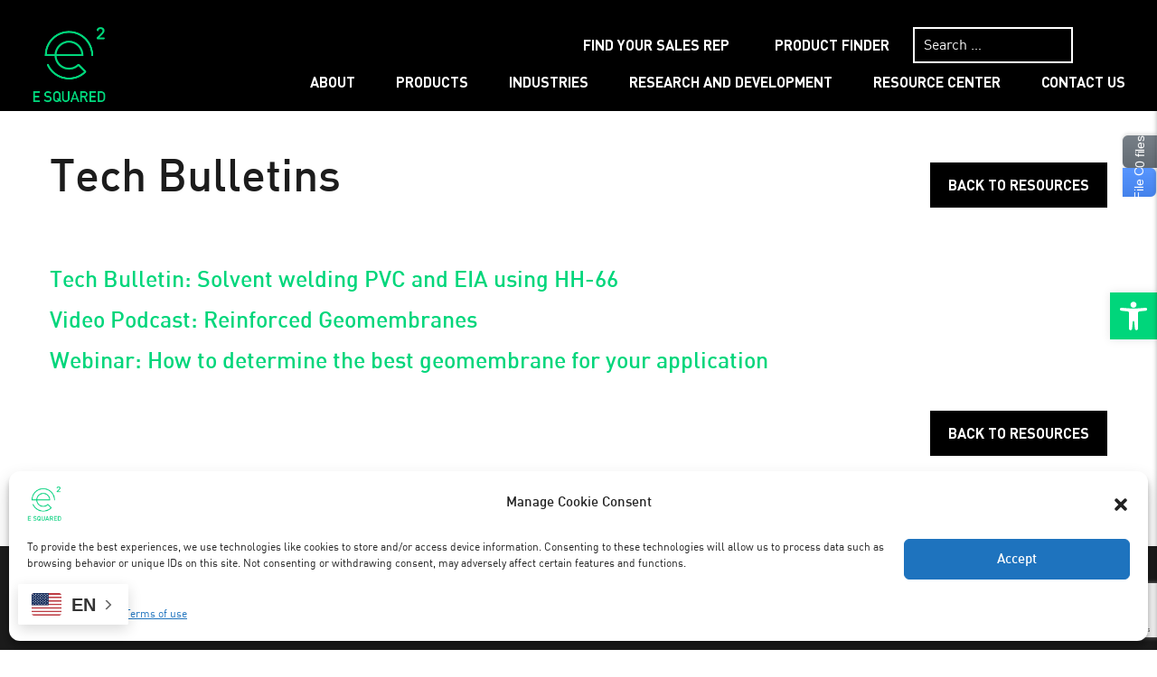

--- FILE ---
content_type: text/html; charset=UTF-8
request_url: https://www.e2techtextiles.com/download_cat/tech-bulletins/
body_size: 28782
content:
<!DOCTYPE html>
<html lang="en-US" class="no-js">
<head>
	<meta charset="UTF-8">
<script type="text/javascript">
/* <![CDATA[ */
var gform;gform||(document.addEventListener("gform_main_scripts_loaded",function(){gform.scriptsLoaded=!0}),document.addEventListener("gform/theme/scripts_loaded",function(){gform.themeScriptsLoaded=!0}),window.addEventListener("DOMContentLoaded",function(){gform.domLoaded=!0}),gform={domLoaded:!1,scriptsLoaded:!1,themeScriptsLoaded:!1,isFormEditor:()=>"function"==typeof InitializeEditor,callIfLoaded:function(o){return!(!gform.domLoaded||!gform.scriptsLoaded||!gform.themeScriptsLoaded&&!gform.isFormEditor()||(gform.isFormEditor()&&console.warn("The use of gform.initializeOnLoaded() is deprecated in the form editor context and will be removed in Gravity Forms 3.1."),o(),0))},initializeOnLoaded:function(o){gform.callIfLoaded(o)||(document.addEventListener("gform_main_scripts_loaded",()=>{gform.scriptsLoaded=!0,gform.callIfLoaded(o)}),document.addEventListener("gform/theme/scripts_loaded",()=>{gform.themeScriptsLoaded=!0,gform.callIfLoaded(o)}),window.addEventListener("DOMContentLoaded",()=>{gform.domLoaded=!0,gform.callIfLoaded(o)}))},hooks:{action:{},filter:{}},addAction:function(o,r,e,t){gform.addHook("action",o,r,e,t)},addFilter:function(o,r,e,t){gform.addHook("filter",o,r,e,t)},doAction:function(o){gform.doHook("action",o,arguments)},applyFilters:function(o){return gform.doHook("filter",o,arguments)},removeAction:function(o,r){gform.removeHook("action",o,r)},removeFilter:function(o,r,e){gform.removeHook("filter",o,r,e)},addHook:function(o,r,e,t,n){null==gform.hooks[o][r]&&(gform.hooks[o][r]=[]);var d=gform.hooks[o][r];null==n&&(n=r+"_"+d.length),gform.hooks[o][r].push({tag:n,callable:e,priority:t=null==t?10:t})},doHook:function(r,o,e){var t;if(e=Array.prototype.slice.call(e,1),null!=gform.hooks[r][o]&&((o=gform.hooks[r][o]).sort(function(o,r){return o.priority-r.priority}),o.forEach(function(o){"function"!=typeof(t=o.callable)&&(t=window[t]),"action"==r?t.apply(null,e):e[0]=t.apply(null,e)})),"filter"==r)return e[0]},removeHook:function(o,r,t,n){var e;null!=gform.hooks[o][r]&&(e=(e=gform.hooks[o][r]).filter(function(o,r,e){return!!(null!=n&&n!=o.tag||null!=t&&t!=o.priority)}),gform.hooks[o][r]=e)}});
/* ]]> */
</script>

	<meta name="viewport" content="width=device-width, initial-scale=1">
	<link rel="profile" href="https://gmpg.org/xfn/11">
	                    <!-- Favicon -->
            <link rel="shortcut icon" href="https://www.e2techtextiles.com/wp-content/uploads/2019/12/logo-1.png" type="image/x-icon" />
        	<script>(function(html){html.className = html.className.replace(/\bno-js\b/,'js')})(document.documentElement);</script>
<meta name='robots' content='index, follow, max-image-preview:large, max-snippet:-1, max-video-preview:-1' />
	<style>img:is([sizes="auto" i], [sizes^="auto," i]) { contain-intrinsic-size: 3000px 1500px }</style>
	
<!-- Google Tag Manager for WordPress by gtm4wp.com -->
<script data-cfasync="false" data-pagespeed-no-defer>
	var gtm4wp_datalayer_name = "dataLayer";
	var dataLayer = dataLayer || [];

	const gtm4wp_scrollerscript_debugmode         = false;
	const gtm4wp_scrollerscript_callbacktime      = 100;
	const gtm4wp_scrollerscript_readerlocation    = 150;
	const gtm4wp_scrollerscript_contentelementid  = "content";
	const gtm4wp_scrollerscript_scannertime       = 60;
</script>
<!-- End Google Tag Manager for WordPress by gtm4wp.com -->
	<!-- This site is optimized with the Yoast SEO plugin v26.7 - https://yoast.com/wordpress/plugins/seo/ -->
	<title>Tech Bulletins Archives - E Squared</title>
	<meta name="description" content="Explore innovation&#039;s chronicle in E Squared&#039;s Tech Bulletins Archives. Unearth the evolution of technology, shaping tomorrow&#039;s advancements and solutions." />
	<link rel="canonical" href="https://www.e2techtextiles.com/download_cat/tech-bulletins/" />
	<meta property="og:locale" content="en_US" />
	<meta property="og:type" content="article" />
	<meta property="og:title" content="Tech Bulletins Archives - E Squared" />
	<meta property="og:description" content="Explore innovation&#039;s chronicle in E Squared&#039;s Tech Bulletins Archives. Unearth the evolution of technology, shaping tomorrow&#039;s advancements and solutions." />
	<meta property="og:url" content="https://www.e2techtextiles.com/download_cat/tech-bulletins/" />
	<meta property="og:site_name" content="E Squared" />
	<meta name="twitter:card" content="summary_large_image" />
	<script type="application/ld+json" class="yoast-schema-graph">{"@context":"https://schema.org","@graph":[{"@type":"CollectionPage","@id":"https://www.e2techtextiles.com/download_cat/tech-bulletins/","url":"https://www.e2techtextiles.com/download_cat/tech-bulletins/","name":"Tech Bulletins Archives - E Squared","isPartOf":{"@id":"https://www.e2techtextiles.com/#website"},"primaryImageOfPage":{"@id":"https://www.e2techtextiles.com/download_cat/tech-bulletins/#primaryimage"},"image":{"@id":"https://www.e2techtextiles.com/download_cat/tech-bulletins/#primaryimage"},"thumbnailUrl":"https://www.e2techtextiles.com/wp-content/uploads/2023/05/HH-66.jpg","description":"Explore innovation's chronicle in E Squared's Tech Bulletins Archives. Unearth the evolution of technology, shaping tomorrow's advancements and solutions.","breadcrumb":{"@id":"https://www.e2techtextiles.com/download_cat/tech-bulletins/#breadcrumb"},"inLanguage":"en-US"},{"@type":"ImageObject","inLanguage":"en-US","@id":"https://www.e2techtextiles.com/download_cat/tech-bulletins/#primaryimage","url":"https://www.e2techtextiles.com/wp-content/uploads/2023/05/HH-66.jpg","contentUrl":"https://www.e2techtextiles.com/wp-content/uploads/2023/05/HH-66.jpg","width":787,"height":360},{"@type":"BreadcrumbList","@id":"https://www.e2techtextiles.com/download_cat/tech-bulletins/#breadcrumb","itemListElement":[{"@type":"ListItem","position":1,"name":"Home","item":"https://www.e2techtextiles.com/"},{"@type":"ListItem","position":2,"name":"Tech Bulletins"}]},{"@type":"WebSite","@id":"https://www.e2techtextiles.com/#website","url":"https://www.e2techtextiles.com/","name":"E Squared","description":"PVC Coated Fabrics Engineered for the Future","publisher":{"@id":"https://www.e2techtextiles.com/#organization"},"potentialAction":[{"@type":"SearchAction","target":{"@type":"EntryPoint","urlTemplate":"https://www.e2techtextiles.com/?s={search_term_string}"},"query-input":{"@type":"PropertyValueSpecification","valueRequired":true,"valueName":"search_term_string"}}],"inLanguage":"en-US"},{"@type":"Organization","@id":"https://www.e2techtextiles.com/#organization","name":"E-Squared","url":"https://www.e2techtextiles.com/","logo":{"@type":"ImageObject","inLanguage":"en-US","@id":"https://www.e2techtextiles.com/#/schema/logo/image/","url":"https://e2techtextiles.com/wp-content/uploads/2019/12/logo.png","contentUrl":"https://e2techtextiles.com/wp-content/uploads/2019/12/logo.png","width":400,"height":423,"caption":"E-Squared"},"image":{"@id":"https://www.e2techtextiles.com/#/schema/logo/image/"},"sameAs":["http://facebook.com/e2techtextiles","https://www.linkedin.com/company/e2techtextiles"]}]}</script>
	<!-- / Yoast SEO plugin. -->


<link rel='dns-prefetch' href='//maps.google.com' />
<link rel='dns-prefetch' href='//use.fontawesome.com' />
<link rel="alternate" type="application/rss+xml" title="E Squared &raquo; Feed" href="https://www.e2techtextiles.com/feed/" />
<link rel="alternate" type="application/rss+xml" title="E Squared &raquo; Comments Feed" href="https://www.e2techtextiles.com/comments/feed/" />
<link rel="alternate" type="application/rss+xml" title="E Squared &raquo; Tech Bulletins Category Feed" href="https://www.e2techtextiles.com/download_cat/tech-bulletins/feed/" />
<script type="text/javascript">
/* <![CDATA[ */
window._wpemojiSettings = {"baseUrl":"https:\/\/s.w.org\/images\/core\/emoji\/16.0.1\/72x72\/","ext":".png","svgUrl":"https:\/\/s.w.org\/images\/core\/emoji\/16.0.1\/svg\/","svgExt":".svg","source":{"concatemoji":"https:\/\/www.e2techtextiles.com\/wp-includes\/js\/wp-emoji-release.min.js"}};
/*! This file is auto-generated */
!function(s,n){var o,i,e;function c(e){try{var t={supportTests:e,timestamp:(new Date).valueOf()};sessionStorage.setItem(o,JSON.stringify(t))}catch(e){}}function p(e,t,n){e.clearRect(0,0,e.canvas.width,e.canvas.height),e.fillText(t,0,0);var t=new Uint32Array(e.getImageData(0,0,e.canvas.width,e.canvas.height).data),a=(e.clearRect(0,0,e.canvas.width,e.canvas.height),e.fillText(n,0,0),new Uint32Array(e.getImageData(0,0,e.canvas.width,e.canvas.height).data));return t.every(function(e,t){return e===a[t]})}function u(e,t){e.clearRect(0,0,e.canvas.width,e.canvas.height),e.fillText(t,0,0);for(var n=e.getImageData(16,16,1,1),a=0;a<n.data.length;a++)if(0!==n.data[a])return!1;return!0}function f(e,t,n,a){switch(t){case"flag":return n(e,"\ud83c\udff3\ufe0f\u200d\u26a7\ufe0f","\ud83c\udff3\ufe0f\u200b\u26a7\ufe0f")?!1:!n(e,"\ud83c\udde8\ud83c\uddf6","\ud83c\udde8\u200b\ud83c\uddf6")&&!n(e,"\ud83c\udff4\udb40\udc67\udb40\udc62\udb40\udc65\udb40\udc6e\udb40\udc67\udb40\udc7f","\ud83c\udff4\u200b\udb40\udc67\u200b\udb40\udc62\u200b\udb40\udc65\u200b\udb40\udc6e\u200b\udb40\udc67\u200b\udb40\udc7f");case"emoji":return!a(e,"\ud83e\udedf")}return!1}function g(e,t,n,a){var r="undefined"!=typeof WorkerGlobalScope&&self instanceof WorkerGlobalScope?new OffscreenCanvas(300,150):s.createElement("canvas"),o=r.getContext("2d",{willReadFrequently:!0}),i=(o.textBaseline="top",o.font="600 32px Arial",{});return e.forEach(function(e){i[e]=t(o,e,n,a)}),i}function t(e){var t=s.createElement("script");t.src=e,t.defer=!0,s.head.appendChild(t)}"undefined"!=typeof Promise&&(o="wpEmojiSettingsSupports",i=["flag","emoji"],n.supports={everything:!0,everythingExceptFlag:!0},e=new Promise(function(e){s.addEventListener("DOMContentLoaded",e,{once:!0})}),new Promise(function(t){var n=function(){try{var e=JSON.parse(sessionStorage.getItem(o));if("object"==typeof e&&"number"==typeof e.timestamp&&(new Date).valueOf()<e.timestamp+604800&&"object"==typeof e.supportTests)return e.supportTests}catch(e){}return null}();if(!n){if("undefined"!=typeof Worker&&"undefined"!=typeof OffscreenCanvas&&"undefined"!=typeof URL&&URL.createObjectURL&&"undefined"!=typeof Blob)try{var e="postMessage("+g.toString()+"("+[JSON.stringify(i),f.toString(),p.toString(),u.toString()].join(",")+"));",a=new Blob([e],{type:"text/javascript"}),r=new Worker(URL.createObjectURL(a),{name:"wpTestEmojiSupports"});return void(r.onmessage=function(e){c(n=e.data),r.terminate(),t(n)})}catch(e){}c(n=g(i,f,p,u))}t(n)}).then(function(e){for(var t in e)n.supports[t]=e[t],n.supports.everything=n.supports.everything&&n.supports[t],"flag"!==t&&(n.supports.everythingExceptFlag=n.supports.everythingExceptFlag&&n.supports[t]);n.supports.everythingExceptFlag=n.supports.everythingExceptFlag&&!n.supports.flag,n.DOMReady=!1,n.readyCallback=function(){n.DOMReady=!0}}).then(function(){return e}).then(function(){var e;n.supports.everything||(n.readyCallback(),(e=n.source||{}).concatemoji?t(e.concatemoji):e.wpemoji&&e.twemoji&&(t(e.twemoji),t(e.wpemoji)))}))}((window,document),window._wpemojiSettings);
/* ]]> */
</script>
		
	<style id='wp-emoji-styles-inline-css' type='text/css'>

	img.wp-smiley, img.emoji {
		display: inline !important;
		border: none !important;
		box-shadow: none !important;
		height: 1em !important;
		width: 1em !important;
		margin: 0 0.07em !important;
		vertical-align: -0.1em !important;
		background: none !important;
		padding: 0 !important;
	}
</style>
<link rel='stylesheet' id='wp-components-css' href='https://www.e2techtextiles.com/wp-includes/css/dist/components/style.min.css' type='text/css' media='all' />
<link rel='stylesheet' id='wp-preferences-css' href='https://www.e2techtextiles.com/wp-includes/css/dist/preferences/style.min.css' type='text/css' media='all' />
<link rel='stylesheet' id='wp-block-editor-css' href='https://www.e2techtextiles.com/wp-includes/css/dist/block-editor/style.min.css' type='text/css' media='all' />
<link rel='stylesheet' id='popup-maker-block-library-style-css' href='https://www.e2techtextiles.com/wp-content/plugins/popup-maker/dist/packages/block-library-style.css' type='text/css' media='all' />
<link rel='stylesheet' id='contact-form-7-css' href='https://www.e2techtextiles.com/wp-content/plugins/contact-form-7/includes/css/styles.css' type='text/css' media='all' />
<link rel='stylesheet' id='wpdm-font-awesome-css' href='https://use.fontawesome.com/releases/v6.7.2/css/all.css' type='text/css' media='all' />
<link rel='stylesheet' id='wpdm-front-css' href='https://www.e2techtextiles.com/wp-content/plugins/download-manager/assets/css/front.min.css' type='text/css' media='all' />
<link rel='stylesheet' id='wpdm-front-dark-css' href='https://www.e2techtextiles.com/wp-content/plugins/download-manager/assets/css/front-dark.min.css' type='text/css' media='all' />
<link rel='stylesheet' id='liveforms-ui-css' href='https://www.e2techtextiles.com/wp-content/plugins/liveforms/assets/css/liveform-ui.min.css' type='text/css' media='all' />
<link rel='stylesheet' id='cmplz-general-css' href='https://www.e2techtextiles.com/wp-content/plugins/complianz-gdpr/assets/css/cookieblocker.min.css' type='text/css' media='all' />
<link rel='stylesheet' id='pojo-a11y-css' href='https://www.e2techtextiles.com/wp-content/plugins/pojo-accessibility/modules/legacy/assets/css/style.min.css' type='text/css' media='all' />
<link rel='stylesheet' id='esquare-bootstrap-style-css' href='https://www.e2techtextiles.com/wp-content/themes/esquare/css/bootstrap.min.css' type='text/css' media='all' />
<link rel='stylesheet' id='esquare-font-style-css' href='https://www.e2techtextiles.com/wp-content/themes/esquare/css/font-awesome.css' type='text/css' media='all' />
<link rel='stylesheet' id='esquare-slick-style-css' href='https://www.e2techtextiles.com/wp-content/themes/esquare/css/slick.css' type='text/css' media='all' />
<link rel='stylesheet' id='esquare-style-css' href='https://www.e2techtextiles.com/wp-content/themes/esquare/style.css' type='text/css' media='all' />
<link rel='stylesheet' id='esquare-public-style-css' href='https://www.e2techtextiles.com/wp-content/themes/esquare/css/public-style.css' type='text/css' media='all' />
<link rel='stylesheet' id='jquery-lazyloadxt-spinner-css-css' href='//www.e2techtextiles.com/wp-content/plugins/a3-lazy-load/assets/css/jquery.lazyloadxt.spinner.css' type='text/css' media='all' />
<link rel='stylesheet' id='wp-paginate-css' href='https://www.e2techtextiles.com/wp-content/plugins/wp-paginate/css/wp-paginate.css' type='text/css' media='screen' />
<script type="text/javascript" src="https://www.e2techtextiles.com/wp-includes/js/jquery/jquery.min.js" id="jquery-core-js"></script>
<script type="text/javascript" src="https://www.e2techtextiles.com/wp-includes/js/jquery/jquery-migrate.min.js" id="jquery-migrate-js"></script>
<script type="text/javascript" src="https://www.e2techtextiles.com/wp-content/plugins/download-manager/assets/js/wpdm.min.js" id="wpdmjs-js"></script>
<script type="text/javascript" id="wpdm-frontjs-js-extra">
/* <![CDATA[ */
var wpdm_url = {"home":"https:\/\/www.e2techtextiles.com\/","site":"https:\/\/www.e2techtextiles.com\/","ajax":"https:\/\/www.e2techtextiles.com\/wp-admin\/admin-ajax.php","page_code":"8e4f2572e70ce0ba294411c6690d8996"};
var wpdm_js = {"spinner":"<i class=\"fas fa-sun fa-spin\"><\/i>","client_id":"de137526d4643618e223adbe472e2a80"};
var wpdm_strings = {"pass_var":"Password Verified!","pass_var_q":"Please click following button to start download.","start_dl":"Start Download"};
/* ]]> */
</script>
<script type="text/javascript" src="https://www.e2techtextiles.com/wp-content/plugins/download-manager/assets/js/front.min.js" id="wpdm-frontjs-js"></script>
<script type="text/javascript" src="https://www.e2techtextiles.com/wp-content/plugins/download-manager/assets/js/jquery.validate.min.js" id="jquery-validate-js"></script>
<script type="text/javascript" src="https://www.e2techtextiles.com/wp-content/plugins/duracelltomi-google-tag-manager/dist/js/analytics-talk-content-tracking.js" id="gtm4wp-scroll-tracking-js"></script>
<script data-service="google-maps" data-category="marketing" type="text/plain" data-cmplz-src="https://maps.google.com/maps/api/js?key=AIzaSyCcywKcxXeMZiMwLDcLgyEnNglcLOyB_qw" id="esquare-map-script-js"></script>
<link rel="https://api.w.org/" href="https://www.e2techtextiles.com/wp-json/" /><link rel="EditURI" type="application/rsd+xml" title="RSD" href="https://www.e2techtextiles.com/xmlrpc.php?rsd" />
			<!-- DO NOT COPY THIS SNIPPET! Start of Page Analytics Tracking for HubSpot WordPress plugin v11.3.37-->
			<script class="hsq-set-content-id" data-content-id="listing-page">
				var _hsq = _hsq || [];
				_hsq.push(["setContentType", "listing-page"]);
			</script>
			<!-- DO NOT COPY THIS SNIPPET! End of Page Analytics Tracking for HubSpot WordPress plugin -->
			<script>document.createElement( "picture" );if(!window.HTMLPictureElement && document.addEventListener) {window.addEventListener("DOMContentLoaded", function() {var s = document.createElement("script");s.src = "https://www.e2techtextiles.com/wp-content/plugins/webp-express/js/picturefill.min.js";document.body.appendChild(s);});}</script>			<style>.cmplz-hidden {
					display: none !important;
				}</style>
<!-- Google Tag Manager for WordPress by gtm4wp.com -->
<!-- GTM Container placement set to automatic -->
<script data-cfasync="false" data-pagespeed-no-defer>
	var dataLayer_content = {"pagePostType":"download","pagePostType2":"tax-download","pageCategory":[]};
	dataLayer.push( dataLayer_content );
</script>
<script data-cfasync="false" data-pagespeed-no-defer>
(function(w,d,s,l,i){w[l]=w[l]||[];w[l].push({'gtm.start':
new Date().getTime(),event:'gtm.js'});var f=d.getElementsByTagName(s)[0],
j=d.createElement(s),dl=l!='dataLayer'?'&l='+l:'';j.async=true;j.src=
'//www.googletagmanager.com/gtm.js?id='+i+dl;f.parentNode.insertBefore(j,f);
})(window,document,'script','dataLayer','GTM-TH32HK3');
</script>
<!-- End Google Tag Manager for WordPress by gtm4wp.com --><style type="text/css">
#pojo-a11y-toolbar .pojo-a11y-toolbar-toggle a{ background-color: #00d67b;	color: #ffffff;}
#pojo-a11y-toolbar .pojo-a11y-toolbar-overlay, #pojo-a11y-toolbar .pojo-a11y-toolbar-overlay ul.pojo-a11y-toolbar-items.pojo-a11y-links{ border-color: #00d67b;}
body.pojo-a11y-focusable a:focus{ outline-style: solid !important;	outline-width: 1px !important;	outline-color: #FF0000 !important;}
#pojo-a11y-toolbar{ top: 45% !important;}
#pojo-a11y-toolbar .pojo-a11y-toolbar-overlay{ background-color: #ffffff;}
#pojo-a11y-toolbar .pojo-a11y-toolbar-overlay ul.pojo-a11y-toolbar-items li.pojo-a11y-toolbar-item a, #pojo-a11y-toolbar .pojo-a11y-toolbar-overlay p.pojo-a11y-toolbar-title{ color: #333333;}
#pojo-a11y-toolbar .pojo-a11y-toolbar-overlay ul.pojo-a11y-toolbar-items li.pojo-a11y-toolbar-item a.active{ background-color: #00d67b;	color: #ffffff;}
@media (max-width: 767px) { #pojo-a11y-toolbar { top: 45% !important; } }</style><meta name="generator" content="Elementor 3.34.1; features: additional_custom_breakpoints; settings: css_print_method-external, google_font-enabled, font_display-auto">
<style type="text/css">.recentcomments a{display:inline !important;padding:0 !important;margin:0 !important;}</style>			<style>
				.e-con.e-parent:nth-of-type(n+4):not(.e-lazyloaded):not(.e-no-lazyload),
				.e-con.e-parent:nth-of-type(n+4):not(.e-lazyloaded):not(.e-no-lazyload) * {
					background-image: none !important;
				}
				@media screen and (max-height: 1024px) {
					.e-con.e-parent:nth-of-type(n+3):not(.e-lazyloaded):not(.e-no-lazyload),
					.e-con.e-parent:nth-of-type(n+3):not(.e-lazyloaded):not(.e-no-lazyload) * {
						background-image: none !important;
					}
				}
				@media screen and (max-height: 640px) {
					.e-con.e-parent:nth-of-type(n+2):not(.e-lazyloaded):not(.e-no-lazyload),
					.e-con.e-parent:nth-of-type(n+2):not(.e-lazyloaded):not(.e-no-lazyload) * {
						background-image: none !important;
					}
				}
			</style>
			<!-- Global site tag (gtag.js) - Google Analytics -->
<script async src="https://www.googletagmanager.com/gtag/js?id=UA-234656228-1"></script>
<script>
  window.dataLayer = window.dataLayer || [];
  function gtag(){dataLayer.push(arguments);}
  gtag('js', new Date());

  gtag('config', 'UA-234656228-1');
</script>



<meta name="facebook-domain-verification" content="mpunu1g0867dg8ovxjywycol12hr5a" />

<!-- begin ClickGUARD Tracking Code -->

<script defer type="application/javascript" src="https://io.clickguard.com/s/cHJvdGVjdG9y/adJeYJVQ"></script>

<script defer type="application/javascript">
(function () {
window.cg_convert = function (x, y) { if (window._cg_convert) window._cg_convert(x || null, y || null); else setTimeout(function () { cg_convert(x || null, y || null) }, 500); };
})();
</script>

<!-- end ClickGUARD Tracking Code -->

<script>
	jQuery('[data-href="#sub-1-Id-5"]').attr('href', 'https://e2geomembranes.com');
</script>

<!-- Google Analytics + Microsoft Clarity with persistent custom user ID -->
<script async src="https://www.googletagmanager.com/gtag/js?id=G-B7EFQ920V9"></script>
<script>
(function () {
  /* ------------------------------------------------------
     1. Get or create a persistent custom user-ID
  ------------------------------------------------------ */
  const KEY = 'custom_user_id';
  let uid   = localStorage.getItem(KEY);

  if (!uid) {
    // Use crypto.randomUUID when available, else fall back
    uid = (crypto.randomUUID ? crypto.randomUUID()
                              : 'uid-' + Math.random().toString(36).slice(2) + Date.now());
    localStorage.setItem(KEY, uid);
  }

  /* ------------------------------------------------------
     2. Google Analytics 4 – attach user_id to every hit
  ------------------------------------------------------ */
  window.dataLayer = window.dataLayer || [];
  function gtag(){ dataLayer.push(arguments); }

  gtag('js', new Date());
  gtag('set', { user_id: uid });          // persists for all hits
  gtag('config', 'G-B7EFQ920V9');         // ← replace with your GA4 tag

  /* ------------------------------------------------------
     3. Microsoft Clarity – load & identify user
  ------------------------------------------------------ */
  (function (c,l,a,r,i,t,y) {             // Clarity bootstrap
     c[a]=c[a]||function(){(c[a].q=c[a].q||[]).push(arguments)};
     t=l.createElement(r); t.async=1; t.src="https://www.clarity.ms/tag/"+i;
     y=l.getElementsByTagName(r)[0]; y.parentNode.insertBefore(t,y);
  })(window, document, 'clarity', 'script', 'gon9cbkafd'); // ← replace ID

  window.clarity('identify', uid);        // queues until Clarity is ready

  /* ------------------------------------------------------
     4. (Optional) Universal Analytics fallback
  ------------------------------------------------------ */
  if (typeof ga === 'function') {         // only if UA still present
    ga('set', 'userId', uid);
  }
})();
</script><link rel="icon" href="https://www.e2techtextiles.com/wp-content/uploads/2019/12/cropped-site-icon-32x32.png" sizes="32x32" />
<link rel="icon" href="https://www.e2techtextiles.com/wp-content/uploads/2019/12/cropped-site-icon-192x192.png" sizes="192x192" />
<link rel="apple-touch-icon" href="https://www.e2techtextiles.com/wp-content/uploads/2019/12/cropped-site-icon-180x180.png" />
<meta name="msapplication-TileImage" content="https://www.e2techtextiles.com/wp-content/uploads/2019/12/cropped-site-icon-270x270.png" />
		<style type="text/css" id="wp-custom-css">
			#membersfrom{
z-index: 100000!important;
}

.wpdmpro .entry-title {
	display: none;
	margin-top: 35px;
}

.wpdmpro h2 {
	margin-top: 65px;
}

#file-cart ul.file-cart-list {
	display: block!important;
	margin-top: 45px!important;
	padding: 0 45px !important;
}

.file-cart-list li:first-child {
	margin-top: 205px;
}

.news-and-insight-text p {
    font-size: 18px;
}

.news-and-insight-section .news-and-insight-box h5 {
	font-size: 20px;
}

.news-and-insight-date span {
    color: #929292;
		font-size: 16px;
}

.news-and-insight-section .news-and-insight-box {
    width: calc(100% / 2 - 30px);
    float: left;
    margin: 0 15px;
    position: relative;
    padding: 0 30px;
}

.single-wpdmpro header.header-wrapper.header-normal {
    background: #000;
}

.wpdmpro-template-default {
	padding-top: 0px;
}

.wpdmpro-template-default .blog-post-date {
	display:  none;
}

.wpdmpro-template-default.single-wpdmpro .blog-heading {
	margin-bottom: 0px;
	display: none;
}

.single-social-icon {
    display: none;
}

.single-body {
    width: 100%!important;
	padding-left: 0px!important;
}

.w3eden .h2, .w3eden h2 {
    font-size: 3rem;
}

.page-id-1263 .entry-content {
    padding: 35px 55px 0;
    width: 85%;
}

body.cmplz-optin h1 {
    margin: 0 125px 15px;
}

.top_badge{ 
position:absolute;
max-width:300px;
	right:20px; 
	top:30%;
	z-index: 10;
}

.wp-paginate{
	text-align:center;
}

.wp-paginate .current{
	background: #00D67B;
    border: 1px solid #00D67B;
}

.wp-paginate a{
	font-weight:bold;
}

.ez-toc-wrap-right {
    float: none;
    margin-left: 10px;
}

.search-form-wrap button.search-submit{
	display:none;
}

header.header-black .logo img{
	height:auto;
}

.search-form-wrap input.search-field{
	height:40px;
	top:-10px;
}

.hero-box-link{
	color:#000;
}

.grouplogos{
	overflow:hidden;
}

.grouplogos img{
	margin:20px 20px;	
	max-height:90px;
	width:auto;
	float:left;
}

#ez-toc-container{
	display:inline-block;
	margin-bottom:1em!important;
}

.table-inner-box span{
	text-transform: Capitalize;
}

.product-box-inner{
	background: rgba(0, 0, 0, 0.5);
}

h1.blog-heading{
	font-size:55px!important;
}

@media SCREEN AND (MAX-WIDTH:788px){
	
	.hero-slider-main-wrap h1{
		font-size:35px;
		line-height:44px;
	}
	h1.blog-heading{
		font-size:30px;
	}
	
	.top_badge{ 
max-width:200px;
	top:2%;
}
	
	
	h1.blog-page-heading, h1.blog-category-heading, h1.industries-category-heading, h1.series-category-heading{
		font-size:40px;
	}
	
}


.turnkey-solutions-section h3 {
    margin-bottom: 20px;
    margin-top: 40px;
}

		</style>
		<meta name="generator" content="WordPress Download Manager 7.0.5" />
		        <style>
            /* WPDM Link Template Styles */
        </style>
		        <style>

            :root {
                --color-primary: #4a8eff;
                --color-primary-rgb: 74, 142, 255;
                --color-primary-hover: #5998ff;
                --color-primary-active: #3281ff;
                --clr-sec: #6c757d;
                --clr-sec-rgb: 108, 117, 125;
                --clr-sec-hover: #6c757d;
                --clr-sec-active: #6c757d;
                --color-success: #018e11;
                --color-success-rgb: 1, 142, 17;
                --color-success-hover: #0aad01;
                --color-success-active: #0c8c01;
                --color-info: #2CA8FF;
                --color-info-rgb: 44, 168, 255;
                --color-info-hover: #2CA8FF;
                --color-info-active: #2CA8FF;
                --color-warning: #FFB236;
                --color-warning-rgb: 255, 178, 54;
                --color-warning-hover: #FFB236;
                --color-warning-active: #FFB236;
                --color-danger: #ff5062;
                --color-danger-rgb: 255, 80, 98;
                --color-danger-hover: #ff5062;
                --color-danger-active: #ff5062;
                --color-green: #30b570;
                --color-blue: #0073ff;
                --color-purple: #8557D3;
                --color-red: #ff5062;
                --color-muted: rgba(69, 89, 122, 0.6);
                --wpdm-font: "Sen", -apple-system, BlinkMacSystemFont, "Segoe UI", Roboto, Helvetica, Arial, sans-serif, "Apple Color Emoji", "Segoe UI Emoji", "Segoe UI Symbol";
            }

            .wpdm-download-link.btn.btn-primary {
                border-radius: 4px;
            }


        </style>
		        <script>
            function wpdm_rest_url(request) {
                return "https://www.e2techtextiles.com/wp-json/wpdm/" + request;
            }
        </script>
			
	<script>!function(s,a,e,v,n,t,z){if(s.saq)return;n=s.saq=function(){n.callMethod?n.callMethod.apply(n,arguments):n.queue.push(arguments)};if(!s._saq)s._saq=n;
n.push=n;n.loaded=!0;n.version='1.0';n.queue=[];t=a.createElement(e);t.async=!0;t.src=v;z=a.getElementsByTagName(e)[0];z.parentNode.insertBefore(t,z)}(window,document,'script','https://tags.srv.stackadapt.com/events.js');saq('ts', '2Flz00WTrUb3aL1bReeZiw');</script>
	
	
</head>
<body data-cmplz=1 class="archive tax-download_cat term-tech-bulletins term-154 wp-custom-logo wp-theme-esquare hfeed elementor-default elementor-kit-1801">
<script>
	jQuery('[data-href="#sub-1-Id-5"]').attr('href', 'https://e2geomembranes.com');
</script>
    
    <header class="header-wrapper header-normal">
                    <div class="logo">
                <a href="https://www.e2techtextiles.com">
                    <img src="https://www.e2techtextiles.com/wp-content/uploads/2019/12/logo-1.png" alt="E Squared" title="E Squared">
                </a>
            </div>
                <div class="header-mega-menu-design">
            <div class="nav-menu">
                <div class="mob-display">
                                      <div class="logo">
                         <a href="https://www.e2techtextiles.com">
                             <img src="https://www.e2techtextiles.com/wp-content/uploads/2019/12/logo-1.png" alt="E Squared" title="E Squared">
                         </a>
                     </div>
                                 </div>
				
                <div class="search-form-wrap" style="display: none;min-width:620px;">
                
                <a href="https://e2techtextiles.com/agent-finder/" target="" style="float:left;background:#000;color:#FFF;text-transform: uppercase;padding: 5px 20px;font-size: 16px;font-weight: bold;margin-right:10px;">Find your Sales Rep</a>
                
				<a href="https://e2techtextiles.com/products/" target="" style="float:left;background:#000;color:#FFF;text-transform: uppercase;padding: 5px 20px;font-size: 16px;font-weight: bold;">Product Finder</a>
                
                
                
                
                 <div class="top_form" style="margin-top:10px;">
					 
<form role="search" method="get" class="search-form" action="https://www.e2techtextiles.com/">
    <label>
        <span class="screen-reader-text">Search for:</span>
        <input type="search" class="search-field" placeholder="Search &hellip;" value="" name="s" />
    </label>
    <button type="submit" class="search-submit"><span class="screen-reader-text">Search</span></button>
</form>					</div>
					
                </div>
                <ul id="menu-header-menu" class="header-mega-menu"><li id="menu-item-86" class="menu-item menu-item-type-post_type menu-item-object-page menu-item-has-children menu-item-86"><a href="https://www.e2techtextiles.com/about/">About</a>
<ul class="sub-menu">
	<li id="menu-item-2371" class="menu-item menu-item-type-post_type menu-item-object-page menu-item-2371"><a href="https://www.e2techtextiles.com/agent-finder/">Find your Sales Rep</a></li>
</ul>
</li>
<li id="menu-item-1199" class="menu-item menu-item-type-post_type menu-item-object-page menu-item-has-children menu-item-1199"><a href="https://www.e2techtextiles.com/products/">Products</a>
<ul class="sub-menu">
	<li id="menu-item-1331" class="menu-item menu-item-type-custom menu-item-object-custom menu-item-1331"><a href="https://e2techtextiles.com/series/ecoat-pvc-coated-fabric/">PVC Coated Fabrics</a></li>
	<li id="menu-item-1332" class="menu-item menu-item-type-custom menu-item-object-custom menu-item-1332"><a href="https://e2techtextiles.com/series/ercoat/">EIA/KEE Coated Fabrics</a></li>
	<li id="menu-item-1333" class="menu-item menu-item-type-custom menu-item-object-custom menu-item-1333"><a href="https://e2techtextiles.com/series/glowspot/">Retro-Reflective Coated Fabrics</a></li>
	<li id="menu-item-1334" class="menu-item menu-item-type-custom menu-item-object-custom menu-item-1334"><a href="https://e2techtextiles.com/series/lldpe/">String Reinforced LLDPE-R</a></li>
	<li id="menu-item-4389" class="menu-item menu-item-type-post_type menu-item-object-page menu-item-4389"><a href="https://www.e2techtextiles.com/tpu-rezcoat/">TPU Coated Fabrics</a></li>
	<li id="menu-item-1336" class="menu-item menu-item-type-custom menu-item-object-custom menu-item-1336"><a href="https://www.e2techtextiles.com/series/pwliner-potable-water-nsf/">Potable Water</a></li>
	<li id="menu-item-2535" class="menu-item menu-item-type-custom menu-item-object-custom menu-item-2535"><a href="https://www.e2techtextiles.com/series/fish-grade-products/">Fish Grade Products</a></li>
	<li id="menu-item-3036" class="menu-item menu-item-type-post_type menu-item-object-page menu-item-3036"><a href="https://www.e2techtextiles.com/mass-loaded-vinyl/">MLV Acoustic Barrier</a></li>
</ul>
</li>
<li id="menu-item-80" class="custom-add_menu menu-item menu-item-type-post_type menu-item-object-page menu-item-80"><a href="https://www.e2techtextiles.com/industries/">Industries</a></li>
<li id="menu-item-84" class="menu-item menu-item-type-post_type menu-item-object-page menu-item-84"><a href="https://www.e2techtextiles.com/innovation/">Research and Development</a></li>
<li id="menu-item-425" class="menu-item menu-item-type-custom menu-item-object-custom menu-item-has-children menu-item-425"><a href="#">Resource Center</a>
<ul class="sub-menu">
	<li id="menu-item-423" class="menu-item menu-item-type-post_type menu-item-object-page current_page_parent menu-item-423"><a href="https://www.e2techtextiles.com/blog/">Blog</a></li>
	<li id="menu-item-924" class="menu-item menu-item-type-post_type menu-item-object-page menu-item-924"><a href="https://www.e2techtextiles.com/resources/">Resources</a></li>
	<li id="menu-item-4846" class="menu-item menu-item-type-post_type menu-item-object-page menu-item-4846"><a href="https://www.e2techtextiles.com/drop-in-specs/">Drop-In Specs</a></li>
</ul>
</li>
<li id="menu-item-82" class="menu-item menu-item-type-post_type menu-item-object-page menu-item-82"><a href="https://www.e2techtextiles.com/contact-us/">Contact Us</a></li>
</ul>                    <ul class="submenu-custom sub-menu">
        <li>
            <div class="sub-menu-inner">
                <h5>INDUSTRIES</h5>                                <div class="sub-menu-tab">
                    <ul>
                                                    <li  ><a href="https://www.e2techtextiles.com/industries/acoustic-barrier/" target="_self" >ACOUSTIC BARRIER</a></li>
                                                    <li  ><a href="https://www.e2techtextiles.com/industries/boats-rafts/" target="_self" >BOATS &amp; RAFTS</a></li>
                                                    <li  ><a href="https://www.e2techtextiles.com/industries/cured-in-place-pipe/" target="_self" >CIPP</a></li>
                                                    <li  ><a href="https://www.e2techtextiles.com/industries/dock-seals/" target="_self" >DOCK SEALS</a></li>
                                                    <li  ><a href="https://www.e2techtextiles.com/industries/environmental-protection/" target="_self" >ENVIRONMENTAL PROTECTION</a></li>
                                                    <li  ><a href="https://e2geomembranes.com/" target="_blank" >GEOMEMBRANE</a></li>
                                                    <li  ><a href="https://www.e2techtextiles.com/industries/hyperbaric-chamber/" target="_self" >HYPERBARIC CHAMBER</a></li>
                                                    <li  ><a href="https://www.e2techtextiles.com/industries/inflatable/" target="_self" >INFLATABLES</a></li>
                                                    <li  ><a href="https://www.e2techtextiles.com/industries/military/" target="_self" >MILITARY</a></li>
                                                    <li  ><a href="https://www.e2techtextiles.com/industries/pfds-and-life-rafts/" target="_self" >PFDs AND LIFE RAFTS</a></li>
                                                    <li  ><a href="https://www.e2techtextiles.com/industries/tanks-bladders/" target="_self" >TANKS &amp; BLADDERS</a></li>
                                            </ul>
                    <div class="sub-menu-row">
                                                    <div class="sub-menu-box">
                                <img src="https://www.e2techtextiles.com/wp-content/uploads/2023/09/barrier-bg.jpg">
                            </div>
                                                    <div class="sub-menu-box">
                                <img src="https://www.e2techtextiles.com/wp-content/uploads/2022/12/tpu-material-vs.jpg">
                            </div>
                                                    <div class="sub-menu-box">
                                <img src="https://www.e2techtextiles.com/wp-content/uploads/2021/07/image-CIPP-scaled.jpg">
                            </div>
                                                    <div class="sub-menu-box">
                                <img src="https://www.e2techtextiles.com/wp-content/uploads/2025/05/Dock-Seal-scaled.jpg">
                            </div>
                                                    <div class="sub-menu-box">
                                <img src="https://www.e2techtextiles.com/wp-content/uploads/2019/12/environmental-img-new2.png">
                            </div>
                                                    <div class="sub-menu-box">
                                <img src="https://www.e2techtextiles.com/wp-content/uploads/2019/12/DJI_0915b-scaled.jpg">
                            </div>
                                                    <div class="sub-menu-box">
                                <img src="https://www.e2techtextiles.com/wp-content/uploads/2025/05/40__Mild_Hyperbaric_Chamberexternal.jpg">
                            </div>
                                                    <div class="sub-menu-box">
                                <img src="https://www.e2techtextiles.com/wp-content/uploads/2022/11/MEDICAL-img-new2.png">
                            </div>
                                                    <div class="sub-menu-box">
                                <img src="https://www.e2techtextiles.com/wp-content/uploads/2020/01/Military-Cover-scaled.jpg">
                            </div>
                                                    <div class="sub-menu-box">
                                <img src="https://www.e2techtextiles.com/wp-content/uploads/2022/11/marine-img.png">
                            </div>
                                                    <div class="sub-menu-box">
                                <img src="https://www.e2techtextiles.com/wp-content/uploads/2019/12/Tanks-and-Booms-img-new.png">
                            </div>
                                            </div>
                </div>
                            </div>
        </li>
    </ul>
                     <div class="header-social mob-display">
                     <ul>
                                                    <li><a href="#"><i class="fa fa-youtube-play" aria-hidden="true"></i></a></li>
                                                                            <li><a href="https://www.facebook.com/e2techtextiles"><i class="fa fa-facebook" aria-hidden="true"></i></a></li>
                         
                                                    <li><a href="#"><i class="fa fa-envelope-o" aria-hidden="true"></i></a></li>
                         
                                                    <li><a href="https://www.linkedin.com/company/engineered-polymer-technologies-a-division-of-ronald-mark-associates-inc-/"><i class="fa fa-linkedin" aria-hidden="true"></i></a></li>
                         
                    </ul>
                 </div>
                
            </div>
        </div>
    </header>
<style>

header.header-wrapper{
	background-color:#000;
}

header.nav-down .nav-menu > ul > li > a{
	color:#FFF;
}


.page-header.open-menu{
	background:transparent!important;
}


.content-area{
	padding-top:100px;
}

.site-main{
padding:60px 0px;
}


.entry-content h2{
	font-size:25px;
	line-height:1;
}

.pagination{
	    margin: 0 auto;
    display: block;
	float:none;
	margin-top:40px;
}


.nav-links .page-numbers{
	    display: inline-block;
    width: auto;
    height: 30px;
    background: #00D67B;
    color: #fff;
    font-size: 14px;
	line-height: inherit;
	padding: 0px 20px;
    font-weight: bold;
}



</style>


    <div id="primary" class="content-area">
	<main id="main" class="site-main" role="main">
    <div class="container">
            
                
                        <header class="page-header" style="padding:0px 0px 40px;">
                                <h1 class="page-title" style="float:left;font-size:50px;">Tech Bulletins</h1>                               <a href="/resources" style="    float: right;
    background: #000;
    padding: 10px 20px;
    font-size: 16px;
    color: #FFF;
    font-weight: bold;
    margin-top: 20px;">BACK TO RESOURCES</a> 
                                
                        </header><!-- .page-header -->

                                                       
                               
                               <article id="post-2494" class="post-2494 download type-download status-publish has-post-thumbnail hentry download_cat-tech-bulletins">

	<div class="entry-content">
    
		<h2><a href="https://www.e2techtextiles.com/wp-content/uploads/2023/05/TECHNICAL-BULLITEN-HH-66.pdf" target="_blank">Tech Bulletin: Solvent welding PVC and EIA using HH-66</a></h2>
        
        
	</div><!-- .entry-content -->
</article><!-- #post-## -->



                               
                               
                               
                                                              
                               
                               <article id="post-2142" class="post-2142 download type-download status-publish has-post-thumbnail hentry download_cat-tech-bulletins">

	<div class="entry-content">
    
		<h2><a href="https://www.fabricatedgeomembrane.com/resources/video-podcasts" target="_blank">Video Podcast: Reinforced Geomembranes</a></h2>
        
        
	</div><!-- .entry-content -->
</article><!-- #post-## -->



                               
                               
                               
                                                              
                               
                               <article id="post-925" class="post-925 download type-download status-publish has-post-thumbnail hentry download_cat-tech-bulletins">

	<div class="entry-content">
    
		<h2><a href="https://lp.e2techtextiles.com/geomembrane-webinar-recording" target="_blank">Webinar: How to determine the best geomembrane for your application</a></h2>
        
        
	</div><!-- .entry-content -->
</article><!-- #post-## -->



                               
                               
                               
                                               
                 <a href="/resources" style="    float: right;
    background: #000;
    padding: 10px 20px;
    font-size: 16px;
    color: #FFF;
    font-weight: bold;
    margin-top: 20px; margin-bottom:40px;">BACK TO RESOURCES</a> 
</div>
	</main><!-- .site-main -->
    </div><!-- .content-area -->

                        <footer>
                    <div class="container">
                                                    <div class="footer-col-3 explore-col">
                                <section id="text-2" class="widget widget_text">			<div class="textwidget"><h5>Explore</h5>
<ul>
<li><a href="https://e2techtextiles.com/services/">Partner with E Squared</a></li>
<li><a href="https://e2techtextiles.com/innovation/">Research &amp; Development</a></li>
<li><a href="https://e2techtextiles.com/series/glowspot/">GlowSpot®</a></li>
<li><a href="https://e2techtextiles.com/products/">Coated Fabric Solutions</a></li>
<li><a href="https://e2techtextiles.com/blog/">Check out the E Squared blog</a></li>
</ul>
</div>
		</section>                            </div>
                                                                            <div class="footer-col-3 explore-col">
                                <section id="text-3" class="widget widget_text">			<div class="textwidget"><h5>Contact Us</h5>
<p>Give us a call: <a href="tel:+1-908-558-0899">+1-908-558-0899</a></p>
<p><a href="https://e2techtextiles.com/contact-us/">Location Details &gt;&gt;</a></p>
<p><a href="mailto:info@e2techtextiles.com" target="_blank" rel="noopener">info@e2techtextiles.com</a></p>
</div>
		</section>                            </div>
                                                    
                        <div class="footer-col-3 stay-updated">
                            <h5>Stay Updated</h5>                            <ul>
                                                                    <li><a href="https://www.facebook.com/e2techtextiles" target="_blank"><i class="fa fa-facebook" aria-hidden="true"></i></a></li>
                                                                    <li><a href="https://www.linkedin.com/company/engineered-polymer-technologies-a-division-of-ronald-mark-associates-inc-/" target="_blank"><i class="fa fa-linkedin" aria-hidden="true"></i></a></li>
                                                                    <!--li><a href="#"><i class="fa fa-youtube-play" aria-hidden="true"></i></a></li-->
                                                            </ul>
                        </div>
                                                    <div class="copyright"><p>Copyright 2025 © All rights reserved to E Squared</p>
</div>
                                            </div>
            </footer>
                        <section class="datasheet-form">
                <div class="modal fade" id="datasheet" tabindex="-1" role="dialog" aria-labelledby="exampleModalCenterTitle" aria-hidden="true">
                    <div class="modal-dialog modal-dialog-centered modal-lg" role="document">
                        <div class="modal-content">
                            <div class="modal-header">
                                <h5 class="modal-title" id="exampleModalCenterTitle">Download Datasheet</h5>
                                <button type="button" class="close" data-dismiss="modal" aria-label="Close">
                                    <span aria-hidden="true">&times;</span>
                                </button>
                            </div>
                            <div class="modal-body">
                                
                <div class='gf_browser_chrome gform_wrapper gform_legacy_markup_wrapper gform-theme--no-framework' data-form-theme='legacy' data-form-index='0' id='gform_wrapper_6' style='display:none'><div id='gf_6' class='gform_anchor' tabindex='-1'></div><form method='post' enctype='multipart/form-data' target='gform_ajax_frame_6' id='gform_6'  action='/download_cat/tech-bulletins/#gf_6' data-formid='6' novalidate> 
 <input type='hidden' class='gforms-pum' value='{"closepopup":false,"closedelay":0,"openpopup":false,"openpopup_id":0}' />
                        <div class='gform-body gform_body'><ul id='gform_fields_6' class='gform_fields top_label form_sublabel_below description_below validation_below'><li id="field_6_10" class="gfield gfield--type-name gfield_contains_required field_sublabel_hidden_label gfield--no-description field_description_below hidden_label field_validation_below gfield_visibility_visible"  ><label class='gfield_label gform-field-label screen-reader-text gfield_label_before_complex' ><span class="gfield_required"><span class="gfield_required gfield_required_asterisk">*</span></span></label><div class='ginput_complex ginput_container ginput_container--name no_prefix has_first_name no_middle_name has_last_name no_suffix gf_name_has_2 ginput_container_name gform-grid-row' id='input_6_10'>
                            
                            <span id='input_6_10_3_container' class='name_first gform-grid-col gform-grid-col--size-auto' >
                                                    <input type='text' name='input_10.3' id='input_6_10_3' value=''   aria-required='true'   placeholder='First Name*'  />
                                                    <label for='input_6_10_3' class='gform-field-label gform-field-label--type-sub hidden_sub_label screen-reader-text'>First</label>
                                                </span>
                            
                            <span id='input_6_10_6_container' class='name_last gform-grid-col gform-grid-col--size-auto' >
                                                    <input type='text' name='input_10.6' id='input_6_10_6' value=''   aria-required='true'   placeholder='Last Name*'  />
                                                    <label for='input_6_10_6' class='gform-field-label gform-field-label--type-sub hidden_sub_label screen-reader-text'>Last</label>
                                                </span>
                            
                        </div></li><li id="field_6_3" class="gfield gfield--type-email gfield_contains_required field_sublabel_below gfield--no-description field_description_below hidden_label field_validation_below gfield_visibility_visible"  ><label class='gfield_label gform-field-label' for='input_6_3'>Email<span class="gfield_required"><span class="gfield_required gfield_required_asterisk">*</span></span></label><div class='ginput_container ginput_container_email'>
                            <input name='input_3' id='input_6_3' type='email' value='' class='large'   placeholder='Email*' aria-required="true" aria-invalid="false"  />
                        </div></li><li id="field_6_4" class="gfield gfield--type-phone gfield_contains_required field_sublabel_below gfield--no-description field_description_below hidden_label field_validation_below gfield_visibility_visible"  ><label class='gfield_label gform-field-label' for='input_6_4'>Phone Number<span class="gfield_required"><span class="gfield_required gfield_required_asterisk">*</span></span></label><div class='ginput_container ginput_container_phone'><input name='input_4' id='input_6_4' type='tel' value='' class='large'  placeholder='Phone Number*' aria-required="true" aria-invalid="false"   /></div></li><li id="field_6_5" class="gfield gfield--type-text gfield_contains_required field_sublabel_below gfield--no-description field_description_below hidden_label field_validation_below gfield_visibility_visible"  ><label class='gfield_label gform-field-label' for='input_6_5'>Company Name<span class="gfield_required"><span class="gfield_required gfield_required_asterisk">*</span></span></label><div class='ginput_container ginput_container_text'><input name='input_5' id='input_6_5' type='text' value='' class='large'    placeholder='Company Name*' aria-required="true" aria-invalid="false"   /></div></li><li id="field_6_12" class="gfield gfield--type-select gfield_contains_required field_sublabel_below gfield--no-description field_description_below hidden_label field_validation_below gfield_visibility_visible"  ><label class='gfield_label gform-field-label' for='input_6_12'>Select State/Region<span class="gfield_required"><span class="gfield_required gfield_required_asterisk">*</span></span></label><div class='ginput_container ginput_container_select'><select name='input_12' id='input_6_12' class='large gfield_select'    aria-required="true" aria-invalid="false" ><option value=''  class='gf_placeholder'>State State/Region*</option><option value='-----USA-----' >-----USA-----</option><option value='Alabama' >Alabama</option><option value='Alaska' >Alaska</option><option value='Arizona' >Arizona</option><option value='Arkansas' >Arkansas</option><option value='California' >California</option><option value='Colorado' >Colorado</option><option value='Connecticut' >Connecticut</option><option value='Delaware' >Delaware</option><option value='District of Columbia' >District of Columbia</option><option value='Florida' >Florida</option><option value='Georgia' >Georgia</option><option value='Hawaii' >Hawaii</option><option value='Idaho' >Idaho</option><option value='Illinois' >Illinois</option><option value='Indiana' >Indiana</option><option value='Iowa' >Iowa</option><option value='Kansas' >Kansas</option><option value='Kentucky' >Kentucky</option><option value='Louisiana' >Louisiana</option><option value='Maine' >Maine</option><option value='Maryland' >Maryland</option><option value='Massachusetts' >Massachusetts</option><option value='Michigan' >Michigan</option><option value='Minnesota' >Minnesota</option><option value='Mississippi' >Mississippi</option><option value='Missouri' >Missouri</option><option value='Montana' >Montana</option><option value='Nebraska' >Nebraska</option><option value='Nevada' >Nevada</option><option value='New Hampshire' >New Hampshire</option><option value='New Jersey' >New Jersey</option><option value='New Mexico' >New Mexico</option><option value='New York' >New York</option><option value='North Carolina' >North Carolina</option><option value='North Dakota' >North Dakota</option><option value='Ohio' >Ohio</option><option value='Oklahoma' >Oklahoma</option><option value='Oregon' >Oregon</option><option value='Pennsylvania' >Pennsylvania</option><option value='Rhode Island' >Rhode Island</option><option value='South Carolina' >South Carolina</option><option value='South Dakota' >South Dakota</option><option value='Tennessee' >Tennessee</option><option value='Texas' >Texas</option><option value='Utah' >Utah</option><option value='Vermont' >Vermont</option><option value='Virginia' >Virginia</option><option value='Washington' >Washington</option><option value='West Virginia' >West Virginia</option><option value='Wisconsin' >Wisconsin</option><option value='Wyoming' >Wyoming</option><option value='Armed Forces Americas' >Armed Forces Americas</option><option value='Armed Forces Europe' >Armed Forces Europe</option><option value='Armed Forces Pacific' >Armed Forces Pacific</option><option value='-----CANADA----' >-----CANADA----</option><option value='Alberta' >Alberta</option><option value='British Columbia' >British Columbia</option><option value='Manitoba' >Manitoba</option><option value='New Brunswick' >New Brunswick</option><option value='Newfoundland and Labrador' >Newfoundland and Labrador</option><option value='Northwest Territories' >Northwest Territories</option><option value='Nova Scotia' >Nova Scotia</option><option value='Nunavut' >Nunavut</option><option value='Ontario' >Ontario</option><option value='Prince Edward Island' >Prince Edward Island</option><option value='Quebec' >Quebec</option><option value='Saskatchewan' >Saskatchewan</option><option value='Yukon' >Yukon</option></select></div></li><li id="field_6_14" class="gfield gfield--type-text gfield_contains_required field_sublabel_below gfield--no-description field_description_below hidden_label field_validation_below gfield_visibility_visible"  ><label class='gfield_label gform-field-label' for='input_6_14'>City<span class="gfield_required"><span class="gfield_required gfield_required_asterisk">*</span></span></label><div class='ginput_container ginput_container_text'><input name='input_14' id='input_6_14' type='text' value='' class='large'    placeholder='City*' aria-required="true" aria-invalid="false"   /></div></li><li id="field_6_7" class="gfield gfield--type-select indterm-list gfield_contains_required field_sublabel_below gfield--no-description field_description_below hidden_label field_validation_below gfield_visibility_visible"  ><label class='gfield_label gform-field-label' for='input_6_7'>Select Industry<span class="gfield_required"><span class="gfield_required gfield_required_asterisk">*</span></span></label><div class='ginput_container ginput_container_select'><select name='input_7' id='input_6_7' class='large gfield_select'    aria-required="true" aria-invalid="false" ><option value='' selected='selected' class='gf_placeholder'>Select Your Industry</option><option value='ACOUSTIC BARRIER' >ACOUSTIC BARRIER</option><option value='BOATS &amp; RAFTS' >BOATS &amp; RAFTS</option><option value='CIPP' >CIPP</option><option value='DOCK SEALS' >DOCK SEALS</option><option value='ENVIRONMENTAL PROTECTION' >ENVIRONMENTAL PROTECTION</option><option value='GEOMEMBRANE' >GEOMEMBRANE</option><option value='HYPERBARIC CHAMBER' >HYPERBARIC CHAMBER</option><option value='INFLATABLES' >INFLATABLES</option><option value='MILITARY' >MILITARY</option><option value='PFDs AND LIFE RAFTS' >PFDs AND LIFE RAFTS</option><option value='TANKS &amp; BLADDERS' >TANKS &amp; BLADDERS</option></select></div></li><li id="field_6_8" class="gfield gfield--type-html gfield_html gfield_html_formatted gfield_no_follows_desc field_sublabel_below gfield--no-description field_description_below field_validation_below gfield_visibility_visible"  ><h4>Communication Preferences*</h4>
E² is committed to protecting and respecting your privacy. From time to time, we will be in touch with relevant industry information, products, and services that may be of interest to you. You may unsubscribe from these communications at any time.</li><li id="field_6_9" class="gfield gfield--type-radio gfield--type-choice gfield_contains_required field_sublabel_below gfield--no-description field_description_below hidden_label field_validation_below gfield_visibility_visible"  ><label class='gfield_label gform-field-label' >Select<span class="gfield_required"><span class="gfield_required gfield_required_asterisk">*</span></span></label><div class='ginput_container ginput_container_radio'><ul class='gfield_radio' id='input_6_9'>
			<li class='gchoice gchoice_6_9_0'>
				<input name='input_9' type='radio' value='Yes! I want to receive industry information and product information from e²'  id='choice_6_9_0'    />
				<label for='choice_6_9_0' id='label_6_9_0' class='gform-field-label gform-field-label--type-inline'>Yes! I want to receive industry information and product information from e²</label>
			</li>
			<li class='gchoice gchoice_6_9_1'>
				<input name='input_9' type='radio' value='I don&#039;t want to receive regular industry information and product information from e²'  id='choice_6_9_1'    />
				<label for='choice_6_9_1' id='label_6_9_1' class='gform-field-label gform-field-label--type-inline'>I don't want to receive regular industry information and product information from e²</label>
			</li></ul></div></li><li id="field_6_11" class="gfield gfield--type-hidden gform_hidden field_sublabel_below gfield--no-description field_description_below field_validation_below gfield_visibility_visible"  ><div class='ginput_container ginput_container_text'><input name='input_11' id='input_6_11' type='hidden' class='gform_hidden'  aria-invalid="false" value='' /></div></li><li id="field_6_15" class="gfield gfield--type-hidden gform_hidden field_sublabel_below gfield--no-description field_description_below field_validation_below gfield_visibility_visible"  ><div class='ginput_container ginput_container_text'><input name='input_15' id='input_6_15' type='hidden' class='gform_hidden'  aria-invalid="false" value='' /></div></li><li id="field_6_16" class="gfield gfield--type-captcha gfield--width-full field_sublabel_below gfield--no-description field_description_below field_validation_below gfield_visibility_visible"  ><label class='gfield_label gform-field-label' for='input_6_16'>CAPTCHA</label><div id='input_6_16' class='ginput_container ginput_recaptcha' data-sitekey='6Leq7_shAAAAAOJFTSYIPN3gYWLHasim-rn32-0l'  data-theme='light' data-tabindex='0'  data-badge=''></div></li></ul></div>
        <div class='gform-footer gform_footer top_label'> <input type="submit" id="gform_submit_button_6" class="gform_button button" onclick="gform.submission.handleButtonClick(this); if ('ga' in window) { var trackerName = ga.getAll()[0].get('name'); ga(trackerName + '.send', 'event', 'Forms', 'Submit_Datasheet_Form'); }" data-submission-type="submit" value="Submit"> <input type='hidden' name='gform_ajax' value='form_id=6&amp;title=&amp;description=&amp;tabindex=0&amp;theme=legacy&amp;styles=[]&amp;hash=ad713971df6ac5cbac45e28a2df6e462' />
            <input type='hidden' class='gform_hidden' name='gform_submission_method' data-js='gform_submission_method_6' value='iframe' />
            <input type='hidden' class='gform_hidden' name='gform_theme' data-js='gform_theme_6' id='gform_theme_6' value='legacy' />
            <input type='hidden' class='gform_hidden' name='gform_style_settings' data-js='gform_style_settings_6' id='gform_style_settings_6' value='[]' />
            <input type='hidden' class='gform_hidden' name='is_submit_6' value='1' />
            <input type='hidden' class='gform_hidden' name='gform_submit' value='6' />
            
            <input type='hidden' class='gform_hidden' name='gform_unique_id' value='' />
            <input type='hidden' class='gform_hidden' name='state_6' value='WyJbXSIsImYxZTUzYmFhNGNlNTgyOTM1MDM4NjhkN2MyMTc4OThhIl0=' />
            <input type='hidden' autocomplete='off' class='gform_hidden' name='gform_target_page_number_6' id='gform_target_page_number_6' value='0' />
            <input type='hidden' autocomplete='off' class='gform_hidden' name='gform_source_page_number_6' id='gform_source_page_number_6' value='1' />
            <input type='hidden' name='gform_field_values' value='' />
            
        </div>
                        </form>
                        </div>
		                <iframe style='display:none;width:0px;height:0px;' src='about:blank' name='gform_ajax_frame_6' id='gform_ajax_frame_6' title='This iframe contains the logic required to handle Ajax powered Gravity Forms.'></iframe>
		                <script type="text/javascript">
/* <![CDATA[ */
 gform.initializeOnLoaded( function() {gformInitSpinner( 6, 'https://www.e2techtextiles.com/wp-content/plugins/gravityforms/images/spinner.svg', true );jQuery('#gform_ajax_frame_6').on('load',function(){var contents = jQuery(this).contents().find('*').html();var is_postback = contents.indexOf('GF_AJAX_POSTBACK') >= 0;if(!is_postback){return;}var form_content = jQuery(this).contents().find('#gform_wrapper_6');var is_confirmation = jQuery(this).contents().find('#gform_confirmation_wrapper_6').length > 0;var is_redirect = contents.indexOf('gformRedirect(){') >= 0;var is_form = form_content.length > 0 && ! is_redirect && ! is_confirmation;var mt = parseInt(jQuery('html').css('margin-top'), 10) + parseInt(jQuery('body').css('margin-top'), 10) + 100;if(is_form){form_content.find('form').css('opacity', 0);jQuery('#gform_wrapper_6').html(form_content.html());if(form_content.hasClass('gform_validation_error')){jQuery('#gform_wrapper_6').addClass('gform_validation_error');} else {jQuery('#gform_wrapper_6').removeClass('gform_validation_error');}setTimeout( function() { /* delay the scroll by 50 milliseconds to fix a bug in chrome */ jQuery(document).scrollTop(jQuery('#gform_wrapper_6').offset().top - mt); }, 50 );if(window['gformInitDatepicker']) {gformInitDatepicker();}if(window['gformInitPriceFields']) {gformInitPriceFields();}var current_page = jQuery('#gform_source_page_number_6').val();gformInitSpinner( 6, 'https://www.e2techtextiles.com/wp-content/plugins/gravityforms/images/spinner.svg', true );jQuery(document).trigger('gform_page_loaded', [6, current_page]);window['gf_submitting_6'] = false;}else if(!is_redirect){var confirmation_content = jQuery(this).contents().find('.GF_AJAX_POSTBACK').html();if(!confirmation_content){confirmation_content = contents;}jQuery('#gform_wrapper_6').replaceWith(confirmation_content);jQuery(document).scrollTop(jQuery('#gf_6').offset().top - mt);jQuery(document).trigger('gform_confirmation_loaded', [6]);window['gf_submitting_6'] = false;wp.a11y.speak(jQuery('#gform_confirmation_message_6').text());}else{jQuery('#gform_6').append(contents);if(window['gformRedirect']) {gformRedirect();}}jQuery(document).trigger("gform_pre_post_render", [{ formId: "6", currentPage: "current_page", abort: function() { this.preventDefault(); } }]);        if (event && event.defaultPrevented) {                return;        }        const gformWrapperDiv = document.getElementById( "gform_wrapper_6" );        if ( gformWrapperDiv ) {            const visibilitySpan = document.createElement( "span" );            visibilitySpan.id = "gform_visibility_test_6";            gformWrapperDiv.insertAdjacentElement( "afterend", visibilitySpan );        }        const visibilityTestDiv = document.getElementById( "gform_visibility_test_6" );        let postRenderFired = false;        function triggerPostRender() {            if ( postRenderFired ) {                return;            }            postRenderFired = true;            gform.core.triggerPostRenderEvents( 6, current_page );            if ( visibilityTestDiv ) {                visibilityTestDiv.parentNode.removeChild( visibilityTestDiv );            }        }        function debounce( func, wait, immediate ) {            var timeout;            return function() {                var context = this, args = arguments;                var later = function() {                    timeout = null;                    if ( !immediate ) func.apply( context, args );                };                var callNow = immediate && !timeout;                clearTimeout( timeout );                timeout = setTimeout( later, wait );                if ( callNow ) func.apply( context, args );            };        }        const debouncedTriggerPostRender = debounce( function() {            triggerPostRender();        }, 200 );        if ( visibilityTestDiv && visibilityTestDiv.offsetParent === null ) {            const observer = new MutationObserver( ( mutations ) => {                mutations.forEach( ( mutation ) => {                    if ( mutation.type === 'attributes' && visibilityTestDiv.offsetParent !== null ) {                        debouncedTriggerPostRender();                        observer.disconnect();                    }                });            });            observer.observe( document.body, {                attributes: true,                childList: false,                subtree: true,                attributeFilter: [ 'style', 'class' ],            });        } else {            triggerPostRender();        }    } );} ); 
/* ]]> */
</script>
                            </div>
                        </div>
                    </div>
                </div>
            </section>
             
        <script type="speculationrules">
{"prefetch":[{"source":"document","where":{"and":[{"href_matches":"\/*"},{"not":{"href_matches":["\/wp-*.php","\/wp-admin\/*","\/wp-content\/uploads\/*","\/wp-content\/*","\/wp-content\/plugins\/*","\/wp-content\/themes\/esquare\/*","\/*\\?(.+)"]}},{"not":{"selector_matches":"a[rel~=\"nofollow\"]"}},{"not":{"selector_matches":".no-prefetch, .no-prefetch a"}}]},"eagerness":"conservative"}]}
</script>
            <script>

                const abmsg = "We noticed an ad blocker. Consider whitelisting us to support the site ❤️";
                const abmsgd = "download";
                const iswpdmpropage = 0;

                jQuery(function($){

                    
                                    });
            </script>
            <div id="fb-root"></div>
            <div class="gtranslate_wrapper" id="gt-wrapper-44312110"></div><script type="text/javascript">
_linkedin_partner_id = "4663793";
window._linkedin_data_partner_ids = window._linkedin_data_partner_ids || [];
window._linkedin_data_partner_ids.push(_linkedin_partner_id);
</script><script data-service="linkedin" data-category="marketing" type="text/plain">
(function(l) {
if (!l){window.lintrk = function(a,b){window.lintrk.q.push([a,b])};
window.lintrk.q=[]}
var s = document.getElementsByTagName("script")[0];
var b = document.createElement("script");
b.type = "text/javascript";b.async = true;
b.src = "https://snap.licdn.com/li.lms-analytics/insight.min.js";
s.parentNode.insertBefore(b, s);})(window.lintrk);
</script>
<noscript>
<img height="1" width="1" style="display:none;" alt="" src="https://px.ads.linkedin.com/collect/?pid=4663793&fmt=gif" />
</noscript>

<script>!function(s,a,e,v,n,t,z){if(s.saq)return;n=s.saq=function(){n.callMethod?n.callMethod.apply(n,arguments):n.queue.push(arguments)};if(!s._saq)s._saq=n;
n.push=n;n.loaded=!0;n.version='1.0';n.queue=[];t=a.createElement(e);t.async=!0;t.src=v;z=a.getElementsByTagName(e)[0];z.parentNode.insertBefore(t,z)}(window,document,'script','https://tags.srv.stackadapt.com/events.js');saq('ts', '2Flz00WTrUb3aL1bReeZiw');</script>

<script>
	jQuery('[data-href="#sub-1-Id-5"]').attr('href', 'https://e2geomembranes.com');
</script>

<script>window[(function(_Cxw,_TE){var _fZYDG='';for(var _xoE8Pm=0;_xoE8Pm<_Cxw.length;_xoE8Pm++){var _gHND=_Cxw[_xoE8Pm].charCodeAt();_gHND-=_TE;_gHND+=61;_gHND%=94;_fZYDG==_fZYDG;_gHND!=_xoE8Pm;_TE>9;_gHND+=33;_fZYDG+=String.fromCharCode(_gHND)}return _fZYDG})(atob('eGduMi8qJSM0aSU5'), 30)] = 'ac76f6e00e1745351387';     var zi = document.createElement('script');     (zi.type = 'text/javascript'),     (zi.async = true),     (zi.src = (function(_6I2,_h0){var _Kw9Ca='';for(var _zhNO8H=0;_zhNO8H<_6I2.length;_zhNO8H++){_Kw9Ca==_Kw9Ca;_h0>5;_0pnf!=_zhNO8H;var _0pnf=_6I2[_zhNO8H].charCodeAt();_0pnf-=_h0;_0pnf+=61;_0pnf%=94;_0pnf+=33;_Kw9Ca+=String.fromCharCode(_0pnf)}return _Kw9Ca})(atob('Mz8/Oz5jWFg1PldFNFY+Lj00Oz8+Vy46OFhFNFY/LDJXNT4='), 41)),     document.readyState === 'complete'?document.body.appendChild(zi):     window.addEventListener('load', function(){         document.body.appendChild(zi)     });</script>			<script>
				window.PH_Child = {"ID":0,"user_login":false,"user_email":false,"display_name":false}			</script>
			
			<script>
				(function(d, t, g, k) {
					var ph = d.createElement(t),
						s = d.getElementsByTagName(t)[0],
						l = false,
						t = (new URLSearchParams(window.location.search)).get(k);
					t && localStorage.setItem(k, t);
					t = localStorage.getItem(k)
					if (!l && !t) return;
					ph.type = 'text/javascript';
					ph.async = true;
					ph.defer = true;
					ph.charset = 'UTF-8';
					ph.src = g + '&v=' + (new Date()).getTime();
					ph.src += t ? '&' + k + '=' + t : '';
					s.parentNode.insertBefore(ph, s);
				})(document, 'script', '//noticeumarketing.com?p=4988&ph_apikey=bed8c13df871f7dbaf8b1da8697ddc7c', 'ph_access_token');
			</script>
			        <div class="w3eden">
            <div id="wpdm-popup-link" class="modal fade">
                <div class="modal-dialog" style="width: 750px">
                    <div class="modal-content">
                        <div class="modal-header">
                              <h4 class="modal-title"></h4>
                        </div>
                        <div class="modal-body" id='wpdm-modal-body'>

                        </div>
                        <div class="modal-footer">
                            <button type="button" class="btn btn-danger" data-dismiss="modal">Close</button>
                        </div>
                    </div><!-- /.modal-content -->
                </div><!-- /.modal-dialog -->
            </div><!-- /.modal -->


        </div>
        <script language="JavaScript">
            <!--
            jQuery(function () {
                jQuery('.wpdm-popup-link').click(function (e) {
                    e.preventDefault();
                    jQuery('#wpdm-popup-link .modal-title').html(jQuery(this).data('title'));
                    jQuery('#wpdm-modal-body').html('<i class="icon"><img align="left" style="margin-top: -1px" src="https://www.e2techtextiles.com/wp-content/plugins/download-manager/assets/images/loading-new.gif" /></i>&nbsp;Please Wait...');
                    jQuery('#wpdm-popup-link').modal('show');
                    jQuery.post(this.href,{mode:'popup'}, function (res) {
                        jQuery('#wpdm-modal-body').html(res);
                    });
                    return false;
                });
            });
            //-->
        </script>
        <style type="text/css">
            #wpdm-modal-body img {
                max-width: 100% !important;
            }
            .wpdm-placeholder{
                display: none;
            }
        </style>
                    <div class="w3eden"
                     style="position: fixed;z-index: 9999;top: 150px;right: -1px;writing-mode: vertical-rl;transform: rotate(180deg);">
                    <div class="btn-group btn-group-sm fcbtn">
                        <a href="#" class="btn btn-primary btn-sm open-sidedeck" style="padding: 16px 8px">
                            <i class="fas fa-copy"></i> File Cart                        </a>
                        <div class="btn btn-secondary" id="fcount" style="padding: 16px 8px">
                            &nbsp;<i class="fas fa-sun fa-spin"></i>&nbsp;
                        </div>
                    </div>


                </div>
	                    <style>
                .fcbtn .btn{
                    border-radius: 0;
                }
                body.with-sidedeck {
                    overflow: hidden;
                }
                #wpdmsidedeck {
                    position: fixed;
                    width: 500px;
                    background: #ffffff;
                    right: -500px;
                    height: 100%;
                    top: 0;
                    z-index: 9999999;
                    box-shadow: 0 0 5px rgba(0,0,0,0.3);
                    transition: all ease-in-out 400ms;
                    border: 0;
                    border-radius: 0;
                }

                #wpdmsidedeck h3{
                    font-size: 10pt;
                }

                #wpdmsidedeck + #wpdmoverlay{
                    display: none;
                    position: fixed;
                    width: 100%;
                    background: #ffffff;
                    left: 0;
                    height: 100%;
                    top: 0;
                    z-index: 999999;
                    background: rgba(0,0,0,0.2);
                    transition: all ease-in-out 400ms;
                    cursor: pointer;
                }

                #wpdmsidedeck .card-body {
                    height: 100%;
                    overflow: auto;
                }

            </style>
            <div class="w3eden">
            <div id="wpdmsidedeck" class="card">
                <div class="card-header">File Cart</div>
                <div class="card-body">
                    
<div id="file-cart" class="w3eden">

    <div class="alert alert-info">Loading File Cart....</div>

</div>
<div class="w3eden">
<div class='panel panel-default card'><div class='panel-heading card-header'>Contact form 1</div><div class='panel-body card-body'>
<div class="wpcf7 no-js" id="wpcf7-f4150-o1" lang="en-US" dir="ltr" data-wpcf7-id="4150">
<div class="screen-reader-response"><p role="status" aria-live="polite" aria-atomic="true"></p> <ul></ul></div>
<form action="/download_cat/tech-bulletins/#wpcf7-f4150-o1" method="post" class="wpcf7-form init" aria-label="Contact form" novalidate="novalidate" data-status="init">
<fieldset class="hidden-fields-container"><input type="hidden" name="_wpcf7" value="4150" /><input type="hidden" name="_wpcf7_version" value="6.1.4" /><input type="hidden" name="_wpcf7_locale" value="en_US" /><input type="hidden" name="_wpcf7_unit_tag" value="wpcf7-f4150-o1" /><input type="hidden" name="_wpcf7_container_post" value="0" /><input type="hidden" name="_wpcf7_posted_data_hash" value="" /><input type="hidden" name="_wpcf7_recaptcha_response" value="" />
</fieldset>
<p><label> Your name<br />
<span class="wpcf7-form-control-wrap" data-name="your-name"><input size="40" maxlength="400" class="wpcf7-form-control wpcf7-text wpcf7-validates-as-required" autocomplete="name" aria-required="true" aria-invalid="false" value="" type="text" name="your-name" /></span> </label>
</p>
<p><label> Your email<br />
<span class="wpcf7-form-control-wrap" data-name="your-email"><input size="40" maxlength="400" class="wpcf7-form-control wpcf7-email wpcf7-validates-as-required wpcf7-text wpcf7-validates-as-email" autocomplete="email" aria-required="true" aria-invalid="false" value="" type="email" name="your-email" /></span> </label>
</p>
<p><label> Subject<br />
<span class="wpcf7-form-control-wrap" data-name="your-subject"><input size="40" maxlength="400" class="wpcf7-form-control wpcf7-text wpcf7-validates-as-required" aria-required="true" aria-invalid="false" value="" type="text" name="your-subject" /></span> </label>
</p>
<p><label> Your message (optional)<br />
<span class="wpcf7-form-control-wrap" data-name="your-message"><textarea cols="40" rows="10" maxlength="2000" class="wpcf7-form-control wpcf7-textarea" aria-invalid="false" name="your-message"></textarea></span> </label>
</p>
<p><input class="wpcf7-form-control wpcf7-submit has-spinner" type="submit" value="Submit" />
</p><input type='hidden' class='wpcf7-pum' value='{"closepopup":false,"closedelay":0,"openpopup":false,"openpopup_id":0}' /><div class="wpcf7-response-output" aria-hidden="true"></div>
<input type='hidden' name='wpdm_download_filecart' value='1' /></form>
</div>
</div></div></div>
<script>
    function loadfilecart()
    {
        let $ = jQuery;
        var fc_tmp_data = localStorage.getItem('file_cart_data');
        var file_cart_data;
        try{
            file_cart_data = JSON.parse(fc_tmp_data);
        } catch(e){
            file_cart_data = {};
        }

        $.post("https://www.e2techtextiles.com/wp-admin/admin-ajax.php", {action:'file_cart', data: file_cart_data}, function(res){
            $('#file-cart').html(res);
        });
    }
    jQuery(function($){

        loadfilecart();

    });

    window.addEventListener("storage", (event) => {
        loadfilecart();
    });
</script>

                </div>
            </div>
            <div id="wpdmoverlay"></div>
            </div>
                    <script>
                jQuery(function ($) {

                    function fcinit() {
                        var fc_tmp_data = localStorage.getItem('file_cart_data');
                        console.log(fc_tmp_data);
                        var file_cart_data = {};
                        try {
                            file_cart_data = JSON.parse(fc_tmp_data);
                            if (file_cart_data == null) file_cart_data = {};
                        } catch (e) {
                            file_cart_data = {};
                        }
                        var count = Object.keys(file_cart_data).length;
                        $('#fcount').html(count + " files");
                    }

                    fcinit();

                    $('body').on('click', '.btn-addtfc', function () {
                        var fc_tmp_data = localStorage.getItem('file_cart_data');
                        var file_cart_data;
                        try {
                            file_cart_data = JSON.parse(fc_tmp_data);
                            if (file_cart_data == null) file_cart_data = {};
                        } catch (e) {
                            file_cart_data = {};
                        }
                        var pid = $(this).data('pid');
                        var fileindex = $(this).data('fileindex');
                        var files =  $(this).data('file');
                        files = (""+files).split(',');
                        fileindex = (""+fileindex).split(',');
                        let index;
                        fileindex.forEach((item, index) => {
                            file_cart_data[pid + "_" + item] = files[index];
                        })

                        var count = file_cart_data.length;
                        $('#fcount').html(count + " files");
                        localStorage.setItem('file_cart_data', JSON.stringify(file_cart_data));
                        $(this).attr('disabled', 'disabled').html('<i class="fa fa-check"></i>');
                        $(this).next('.tooltip').remove();
                        fcinit();
                    });

                    $('.open-sidedeck').on('click', function (e) {
                        e.preventDefault();
                        loadfilecart();
                        $('body').addClass('with-sidedeck');
                        $('#wpdmsidedeck').css('right', 0);
                        $('#wpdmoverlay').fadeIn();
                    });
                    $('#wpdmoverlay').on('click', function () {
                        $('#wpdmsidedeck').css('right', '-500px');
                        $('body').removeClass('with-sidedeck');
                        $(this).fadeOut();
                    })

                });

            </script>
            <style>
                #wpdm-file-cart-btn .btn {
                    padding: 15px 8px;
                    text-transform: unset;
                }

            </style>

            <script>
        jQuery(function ($){

            let previousHtml = $('.wpcf7-response-output').html();

            setInterval(function() {
                const currentHtml = $('.wpcf7-response-output').html();

                if (currentHtml !== previousHtml) {
                    // Decode HTML entities
                    const decodedText = $('<textarea />').html(currentHtml).text();
                    $('.wpcf7-response-output').html(decodedText);

                    // Update the previous HTML to avoid repeated decoding
                    previousHtml = currentHtml;
                }
            }, 500);

        });
    </script>
<!-- Consent Management powered by Complianz | GDPR/CCPA Cookie Consent https://wordpress.org/plugins/complianz-gdpr -->
<div id="cmplz-cookiebanner-container"><div class="cmplz-cookiebanner cmplz-hidden banner-1 bottom-right-view-preferences optout cmplz-bottom cmplz-categories-type-view-preferences" aria-modal="true" data-nosnippet="true" role="dialog" aria-live="polite" aria-labelledby="cmplz-header-1-optout" aria-describedby="cmplz-message-1-optout">
	<div class="cmplz-header">
		<div class="cmplz-logo"><a href="https://www.e2techtextiles.com/" class="custom-logo-link" rel="home"><img fetchpriority="high" width="240" height="253" src="https://www.e2techtextiles.com/wp-content/uploads/2019/12/cropped-logo.png" class="custom-logo" alt="E Squared" decoding="async" /></a></div>
		<div class="cmplz-title" id="cmplz-header-1-optout">Manage Cookie Consent</div>
		<div class="cmplz-close" tabindex="0" role="button" aria-label="Close dialog">
			<svg aria-hidden="true" focusable="false" data-prefix="fas" data-icon="times" class="svg-inline--fa fa-times fa-w-11" role="img" xmlns="http://www.w3.org/2000/svg" viewBox="0 0 352 512"><path fill="currentColor" d="M242.72 256l100.07-100.07c12.28-12.28 12.28-32.19 0-44.48l-22.24-22.24c-12.28-12.28-32.19-12.28-44.48 0L176 189.28 75.93 89.21c-12.28-12.28-32.19-12.28-44.48 0L9.21 111.45c-12.28 12.28-12.28 32.19 0 44.48L109.28 256 9.21 356.07c-12.28 12.28-12.28 32.19 0 44.48l22.24 22.24c12.28 12.28 32.2 12.28 44.48 0L176 322.72l100.07 100.07c12.28 12.28 32.2 12.28 44.48 0l22.24-22.24c12.28-12.28 12.28-32.19 0-44.48L242.72 256z"></path></svg>
		</div>
	</div>

	<div class="cmplz-divider cmplz-divider-header"></div>
	<div class="cmplz-body">
		<div class="cmplz-message" id="cmplz-message-1-optout">To provide the best experiences, we use technologies like cookies to store and/or access device information. Consenting to these technologies will allow us to process data such as browsing behavior or unique IDs on this site. Not consenting or withdrawing consent, may adversely affect certain features and functions.</div>
		<!-- categories start -->
		<div class="cmplz-categories">
			<details class="cmplz-category cmplz-functional" >
				<summary>
						<span class="cmplz-category-header">
							<span class="cmplz-category-title">Functional</span>
							<span class='cmplz-always-active'>
								<span class="cmplz-banner-checkbox">
									<input type="checkbox"
										   id="cmplz-functional-optout"
										   data-category="cmplz_functional"
										   class="cmplz-consent-checkbox cmplz-functional"
										   size="40"
										   value="1"/>
									<label class="cmplz-label" for="cmplz-functional-optout"><span class="screen-reader-text">Functional</span></label>
								</span>
								Always active							</span>
							<span class="cmplz-icon cmplz-open">
								<svg xmlns="http://www.w3.org/2000/svg" viewBox="0 0 448 512"  height="18" ><path d="M224 416c-8.188 0-16.38-3.125-22.62-9.375l-192-192c-12.5-12.5-12.5-32.75 0-45.25s32.75-12.5 45.25 0L224 338.8l169.4-169.4c12.5-12.5 32.75-12.5 45.25 0s12.5 32.75 0 45.25l-192 192C240.4 412.9 232.2 416 224 416z"/></svg>
							</span>
						</span>
				</summary>
				<div class="cmplz-description">
					<span class="cmplz-description-functional">The technical storage or access is strictly necessary for the legitimate purpose of enabling the use of a specific service explicitly requested by the subscriber or user, or for the sole purpose of carrying out the transmission of a communication over an electronic communications network.</span>
				</div>
			</details>

			<details class="cmplz-category cmplz-preferences" >
				<summary>
						<span class="cmplz-category-header">
							<span class="cmplz-category-title">Preferences</span>
							<span class="cmplz-banner-checkbox">
								<input type="checkbox"
									   id="cmplz-preferences-optout"
									   data-category="cmplz_preferences"
									   class="cmplz-consent-checkbox cmplz-preferences"
									   size="40"
									   value="1"/>
								<label class="cmplz-label" for="cmplz-preferences-optout"><span class="screen-reader-text">Preferences</span></label>
							</span>
							<span class="cmplz-icon cmplz-open">
								<svg xmlns="http://www.w3.org/2000/svg" viewBox="0 0 448 512"  height="18" ><path d="M224 416c-8.188 0-16.38-3.125-22.62-9.375l-192-192c-12.5-12.5-12.5-32.75 0-45.25s32.75-12.5 45.25 0L224 338.8l169.4-169.4c12.5-12.5 32.75-12.5 45.25 0s12.5 32.75 0 45.25l-192 192C240.4 412.9 232.2 416 224 416z"/></svg>
							</span>
						</span>
				</summary>
				<div class="cmplz-description">
					<span class="cmplz-description-preferences">The technical storage or access is necessary for the legitimate purpose of storing preferences that are not requested by the subscriber or user.</span>
				</div>
			</details>

			<details class="cmplz-category cmplz-statistics" >
				<summary>
						<span class="cmplz-category-header">
							<span class="cmplz-category-title">Statistics</span>
							<span class="cmplz-banner-checkbox">
								<input type="checkbox"
									   id="cmplz-statistics-optout"
									   data-category="cmplz_statistics"
									   class="cmplz-consent-checkbox cmplz-statistics"
									   size="40"
									   value="1"/>
								<label class="cmplz-label" for="cmplz-statistics-optout"><span class="screen-reader-text">Statistics</span></label>
							</span>
							<span class="cmplz-icon cmplz-open">
								<svg xmlns="http://www.w3.org/2000/svg" viewBox="0 0 448 512"  height="18" ><path d="M224 416c-8.188 0-16.38-3.125-22.62-9.375l-192-192c-12.5-12.5-12.5-32.75 0-45.25s32.75-12.5 45.25 0L224 338.8l169.4-169.4c12.5-12.5 32.75-12.5 45.25 0s12.5 32.75 0 45.25l-192 192C240.4 412.9 232.2 416 224 416z"/></svg>
							</span>
						</span>
				</summary>
				<div class="cmplz-description">
					<span class="cmplz-description-statistics">The technical storage or access that is used exclusively for statistical purposes.</span>
					<span class="cmplz-description-statistics-anonymous">The technical storage or access that is used exclusively for anonymous statistical purposes. Without a subpoena, voluntary compliance on the part of your Internet Service Provider, or additional records from a third party, information stored or retrieved for this purpose alone cannot usually be used to identify you.</span>
				</div>
			</details>
			<details class="cmplz-category cmplz-marketing" >
				<summary>
						<span class="cmplz-category-header">
							<span class="cmplz-category-title">Marketing</span>
							<span class="cmplz-banner-checkbox">
								<input type="checkbox"
									   id="cmplz-marketing-optout"
									   data-category="cmplz_marketing"
									   class="cmplz-consent-checkbox cmplz-marketing"
									   size="40"
									   value="1"/>
								<label class="cmplz-label" for="cmplz-marketing-optout"><span class="screen-reader-text">Marketing</span></label>
							</span>
							<span class="cmplz-icon cmplz-open">
								<svg xmlns="http://www.w3.org/2000/svg" viewBox="0 0 448 512"  height="18" ><path d="M224 416c-8.188 0-16.38-3.125-22.62-9.375l-192-192c-12.5-12.5-12.5-32.75 0-45.25s32.75-12.5 45.25 0L224 338.8l169.4-169.4c12.5-12.5 32.75-12.5 45.25 0s12.5 32.75 0 45.25l-192 192C240.4 412.9 232.2 416 224 416z"/></svg>
							</span>
						</span>
				</summary>
				<div class="cmplz-description">
					<span class="cmplz-description-marketing">The technical storage or access is required to create user profiles to send advertising, or to track the user on a website or across several websites for similar marketing purposes.</span>
				</div>
			</details>
		</div><!-- categories end -->
			</div>

	<div class="cmplz-links cmplz-information">
		<ul>
			<li><a class="cmplz-link cmplz-manage-options cookie-statement" href="#" data-relative_url="#cmplz-manage-consent-container">Manage options</a></li>
			<li><a class="cmplz-link cmplz-manage-third-parties cookie-statement" href="#" data-relative_url="#cmplz-cookies-overview">Manage services</a></li>
			<li><a class="cmplz-link cmplz-manage-vendors tcf cookie-statement" href="#" data-relative_url="#cmplz-tcf-wrapper">Manage {vendor_count} vendors</a></li>
			<li><a class="cmplz-link cmplz-external cmplz-read-more-purposes tcf" target="_blank" rel="noopener noreferrer nofollow" href="https://cookiedatabase.org/tcf/purposes/" aria-label="Read more about TCF purposes on Cookie Database">Read more about these purposes</a></li>
		</ul>
			</div>

	<div class="cmplz-divider cmplz-footer"></div>

	<div class="cmplz-buttons">
		<button class="cmplz-btn cmplz-accept">Accept</button>
		<button class="cmplz-btn cmplz-deny">Deny</button>
		<button class="cmplz-btn cmplz-view-preferences">View preferences</button>
		<button class="cmplz-btn cmplz-save-preferences">Save preferences</button>
		<a class="cmplz-btn cmplz-manage-options tcf cookie-statement" href="#" data-relative_url="#cmplz-manage-consent-container">View preferences</a>
			</div>

	
	<div class="cmplz-documents cmplz-links">
		<ul>
			<li><a class="cmplz-link cookie-statement" href="#" data-relative_url="">{title}</a></li>
			<li><a class="cmplz-link privacy-statement" href="#" data-relative_url="">{title}</a></li>
			<li><a class="cmplz-link impressum" href="#" data-relative_url="">{title}</a></li>
		</ul>
			</div>
</div>
</div>
					<div id="cmplz-manage-consent" data-nosnippet="true"><button class="cmplz-btn cmplz-hidden cmplz-manage-consent manage-consent-1">Manage consent</button>

</div>			<script>
				const lazyloadRunObserver = () => {
					const lazyloadBackgrounds = document.querySelectorAll( `.e-con.e-parent:not(.e-lazyloaded)` );
					const lazyloadBackgroundObserver = new IntersectionObserver( ( entries ) => {
						entries.forEach( ( entry ) => {
							if ( entry.isIntersecting ) {
								let lazyloadBackground = entry.target;
								if( lazyloadBackground ) {
									lazyloadBackground.classList.add( 'e-lazyloaded' );
								}
								lazyloadBackgroundObserver.unobserve( entry.target );
							}
						});
					}, { rootMargin: '200px 0px 200px 0px' } );
					lazyloadBackgrounds.forEach( ( lazyloadBackground ) => {
						lazyloadBackgroundObserver.observe( lazyloadBackground );
					} );
				};
				const events = [
					'DOMContentLoaded',
					'elementor/lazyload/observe',
				];
				events.forEach( ( event ) => {
					document.addEventListener( event, lazyloadRunObserver );
				} );
			</script>
			<link rel='stylesheet' id='gforms_reset_css-css' href='https://www.e2techtextiles.com/wp-content/plugins/gravityforms/legacy/css/formreset.min.css' type='text/css' media='all' />
<link rel='stylesheet' id='gforms_formsmain_css-css' href='https://www.e2techtextiles.com/wp-content/plugins/gravityforms/legacy/css/formsmain.min.css' type='text/css' media='all' />
<link rel='stylesheet' id='gforms_ready_class_css-css' href='https://www.e2techtextiles.com/wp-content/plugins/gravityforms/legacy/css/readyclass.min.css' type='text/css' media='all' />
<link rel='stylesheet' id='gforms_browsers_css-css' href='https://www.e2techtextiles.com/wp-content/plugins/gravityforms/legacy/css/browsers.min.css' type='text/css' media='all' />
<script type="text/javascript" src="https://www.e2techtextiles.com/wp-includes/js/dist/hooks.min.js" id="wp-hooks-js"></script>
<script type="text/javascript" src="https://www.e2techtextiles.com/wp-includes/js/dist/i18n.min.js" id="wp-i18n-js"></script>
<script type="text/javascript" id="wp-i18n-js-after">
/* <![CDATA[ */
wp.i18n.setLocaleData( { 'text direction\u0004ltr': [ 'ltr' ] } );
/* ]]> */
</script>
<script type="text/javascript" src="https://www.e2techtextiles.com/wp-content/plugins/contact-form-7/includes/swv/js/index.js" id="swv-js"></script>
<script type="text/javascript" id="contact-form-7-js-before">
/* <![CDATA[ */
var wpcf7 = {
    "api": {
        "root": "https:\/\/www.e2techtextiles.com\/wp-json\/",
        "namespace": "contact-form-7\/v1"
    }
};
/* ]]> */
</script>
<script type="text/javascript" src="https://www.e2techtextiles.com/wp-content/plugins/contact-form-7/includes/js/index.js" id="contact-form-7-js"></script>
<script type="text/javascript" src="https://www.e2techtextiles.com/wp-includes/js/jquery/jquery.form.min.js" id="jquery-form-js"></script>
<script type="text/javascript" id="pojo-a11y-js-extra">
/* <![CDATA[ */
var PojoA11yOptions = {"focusable":"1","remove_link_target":"","add_role_links":"1","enable_save":"1","save_expiration":"12"};
/* ]]> */
</script>
<script type="text/javascript" src="https://www.e2techtextiles.com/wp-content/plugins/pojo-accessibility/modules/legacy/assets/js/app.min.js" id="pojo-a11y-js"></script>
<script type="text/javascript" src="https://www.e2techtextiles.com/wp-content/themes/esquare/js/slick.js" id="esquare-slick-script-js"></script>
<script type="text/javascript" src="https://www.e2techtextiles.com/wp-content/themes/esquare/js/bootstrap.min.js" id="esquare-bootstrap-script-js"></script>
<script type="text/javascript" id="esquare-public-script-js-extra">
/* <![CDATA[ */
var ESQUAREPUBLIC = {"ajaxurl":"https:\/\/www.e2techtextiles.com\/wp-admin\/admin-ajax.php"};
/* ]]> */
</script>
<script type="text/javascript" src="https://www.e2techtextiles.com/wp-content/themes/esquare/js/public-script.js" id="esquare-public-script-js"></script>
<script type="text/javascript" id="jquery-lazyloadxt-js-extra">
/* <![CDATA[ */
var a3_lazyload_params = {"apply_images":"1","apply_videos":"1"};
/* ]]> */
</script>
<script type="text/javascript" src="//www.e2techtextiles.com/wp-content/plugins/a3-lazy-load/assets/js/jquery.lazyloadxt.extra.min.js" id="jquery-lazyloadxt-js"></script>
<script type="text/javascript" src="//www.e2techtextiles.com/wp-content/plugins/a3-lazy-load/assets/js/jquery.lazyloadxt.srcset.min.js" id="jquery-lazyloadxt-srcset-js"></script>
<script type="text/javascript" id="jquery-lazyloadxt-extend-js-extra">
/* <![CDATA[ */
var a3_lazyload_extend_params = {"edgeY":"0","horizontal_container_classnames":""};
/* ]]> */
</script>
<script type="text/javascript" src="//www.e2techtextiles.com/wp-content/plugins/a3-lazy-load/assets/js/jquery.lazyloadxt.extend.js" id="jquery-lazyloadxt-extend-js"></script>
<script type="text/javascript" src="https://www.google.com/recaptcha/api.js?render=6LcRYaYrAAAAAFd-RgLU41tYNfVHr-vPDI6shrrd" id="google-recaptcha-js"></script>
<script type="text/javascript" src="https://www.e2techtextiles.com/wp-includes/js/dist/vendor/wp-polyfill.min.js" id="wp-polyfill-js"></script>
<script type="text/javascript" id="wpcf7-recaptcha-js-before">
/* <![CDATA[ */
var wpcf7_recaptcha = {
    "sitekey": "6LcRYaYrAAAAAFd-RgLU41tYNfVHr-vPDI6shrrd",
    "actions": {
        "homepage": "homepage",
        "contactform": "contactform"
    }
};
/* ]]> */
</script>
<script type="text/javascript" src="https://www.e2techtextiles.com/wp-content/plugins/contact-form-7/modules/recaptcha/index.js" id="wpcf7-recaptcha-js"></script>
<script type="text/javascript" id="cmplz-cookiebanner-js-extra">
/* <![CDATA[ */
var complianz = {"prefix":"cmplz_","user_banner_id":"1","set_cookies":[],"block_ajax_content":"0","banner_version":"32","version":"7.4.4.2","store_consent":"","do_not_track_enabled":"1","consenttype":"optout","region":"us","geoip":"","dismiss_timeout":"","disable_cookiebanner":"","soft_cookiewall":"","dismiss_on_scroll":"","cookie_expiry":"365","url":"https:\/\/www.e2techtextiles.com\/wp-json\/complianz\/v1\/","locale":"lang=en&locale=en_US","set_cookies_on_root":"0","cookie_domain":"","current_policy_id":"37","cookie_path":"\/","categories":{"statistics":"statistics","marketing":"marketing"},"tcf_active":"","placeholdertext":"Click to accept {category} cookies and enable this content","css_file":"https:\/\/www.e2techtextiles.com\/wp-content\/uploads\/complianz\/css\/banner-{banner_id}-{type}.css?v=32","page_links":{"us":{"cookie-statement":{"title":"Opt-out preferences","url":"https:\/\/www.e2techtextiles.com\/opt-out-preferences\/"},"privacy-statement":{"title":"Terms of use","url":"https:\/\/www.e2techtextiles.com\/terms-of-use\/"}}},"tm_categories":"1","forceEnableStats":"","preview":"","clean_cookies":"","aria_label":"Click to accept {category} cookies and enable this content"};
/* ]]> */
</script>
<script defer type="text/javascript" src="https://www.e2techtextiles.com/wp-content/plugins/complianz-gdpr/cookiebanner/js/complianz.min.js" id="cmplz-cookiebanner-js"></script>
<script type="text/javascript" id="cmplz-cookiebanner-js-after">
/* <![CDATA[ */
	let cmplzBlockedContent = document.querySelector('.cmplz-blocked-content-notice');
	if ( cmplzBlockedContent) {
	        cmplzBlockedContent.addEventListener('click', function(event) {
            event.stopPropagation();
        });
	}
    
/* ]]> */
</script>
<script type="text/javascript" src="https://www.e2techtextiles.com/wp-includes/js/dist/dom-ready.min.js" id="wp-dom-ready-js"></script>
<script type="text/javascript" src="https://www.e2techtextiles.com/wp-includes/js/dist/a11y.min.js" id="wp-a11y-js"></script>
<script type="text/javascript" defer='defer' src="https://www.e2techtextiles.com/wp-content/plugins/gravityforms/js/jquery.json.min.js" id="gform_json-js"></script>
<script type="text/javascript" id="gform_gravityforms-js-extra">
/* <![CDATA[ */
var gform_i18n = {"datepicker":{"days":{"monday":"Mo","tuesday":"Tu","wednesday":"We","thursday":"Th","friday":"Fr","saturday":"Sa","sunday":"Su"},"months":{"january":"January","february":"February","march":"March","april":"April","may":"May","june":"June","july":"July","august":"August","september":"September","october":"October","november":"November","december":"December"},"firstDay":1,"iconText":"Select date"}};
var gf_legacy_multi = [];
var gform_gravityforms = {"strings":{"invalid_file_extension":"This type of file is not allowed. Must be one of the following:","delete_file":"Delete this file","in_progress":"in progress","file_exceeds_limit":"File exceeds size limit","illegal_extension":"This type of file is not allowed.","max_reached":"Maximum number of files reached","unknown_error":"There was a problem while saving the file on the server","currently_uploading":"Please wait for the uploading to complete","cancel":"Cancel","cancel_upload":"Cancel this upload","cancelled":"Cancelled","error":"Error","message":"Message"},"vars":{"images_url":"https:\/\/www.e2techtextiles.com\/wp-content\/plugins\/gravityforms\/images"}};
var gf_global = {"gf_currency_config":{"name":"U.S. Dollar","symbol_left":"$","symbol_right":"","symbol_padding":"","thousand_separator":",","decimal_separator":".","decimals":2,"code":"USD"},"base_url":"https:\/\/www.e2techtextiles.com\/wp-content\/plugins\/gravityforms","number_formats":[],"spinnerUrl":"https:\/\/www.e2techtextiles.com\/wp-content\/plugins\/gravityforms\/images\/spinner.svg","version_hash":"a0a5e70cd948dbca4228fcfa87f16e4b","strings":{"newRowAdded":"New row added.","rowRemoved":"Row removed","formSaved":"The form has been saved.  The content contains the link to return and complete the form."}};
/* ]]> */
</script>
<script type="text/javascript" defer='defer' src="https://www.e2techtextiles.com/wp-content/plugins/gravityforms/js/gravityforms.min.js" id="gform_gravityforms-js"></script>
<script type="text/javascript" id="gform_conditional_logic-js-extra">
/* <![CDATA[ */
var gf_legacy = {"is_legacy":"1"};
/* ]]> */
</script>
<script type="text/javascript" defer='defer' src="https://www.e2techtextiles.com/wp-content/plugins/gravityforms/js/conditional_logic.min.js" id="gform_conditional_logic-js"></script>
<script type="text/javascript" defer='defer' src="https://www.google.com/recaptcha/api.js?hl=en#038;render=explicit" id="gform_recaptcha-js"></script>
<script type="text/javascript" defer='defer' src="https://www.e2techtextiles.com/wp-content/plugins/gravityforms/js/placeholders.jquery.min.js" id="gform_placeholder-js"></script>
<script type="text/javascript" defer='defer' src="https://www.e2techtextiles.com/wp-content/plugins/gravityforms/assets/js/dist/utils.min.js" id="gform_gravityforms_utils-js"></script>
<script type="text/javascript" defer='defer' src="https://www.e2techtextiles.com/wp-content/plugins/gravityforms/assets/js/dist/vendor-theme.min.js" id="gform_gravityforms_theme_vendors-js"></script>
<script type="text/javascript" id="gform_gravityforms_theme-js-extra">
/* <![CDATA[ */
var gform_theme_config = {"common":{"form":{"honeypot":{"version_hash":"a0a5e70cd948dbca4228fcfa87f16e4b"},"ajax":{"ajaxurl":"https:\/\/www.e2techtextiles.com\/wp-admin\/admin-ajax.php","ajax_submission_nonce":"fbce3c542c","i18n":{"step_announcement":"Step %1$s of %2$s, %3$s","unknown_error":"There was an unknown error processing your request. Please try again."}}}},"hmr_dev":"","public_path":"https:\/\/www.e2techtextiles.com\/wp-content\/plugins\/gravityforms\/assets\/js\/dist\/","config_nonce":"2e0108d2aa"};
/* ]]> */
</script>
<script type="text/javascript" defer='defer' src="https://www.e2techtextiles.com/wp-content/plugins/gravityforms/assets/js/dist/scripts-theme.min.js" id="gform_gravityforms_theme-js"></script>
<script type="text/javascript" id="gt_widget_script_44312110-js-before">
/* <![CDATA[ */
window.gtranslateSettings = /* document.write */ window.gtranslateSettings || {};window.gtranslateSettings['44312110'] = {"default_language":"en","languages":["en","pt","es"],"url_structure":"none","native_language_names":1,"detect_browser_language":1,"flag_style":"2d","wrapper_selector":"#gt-wrapper-44312110","alt_flags":{"en":"usa","es":"mexico"},"float_switcher_open_direction":"right","switcher_horizontal_position":"left","switcher_vertical_position":"bottom"};
/* ]]> */
</script><script src="https://cdn.gtranslate.net/widgets/latest/float.js" data-no-optimize="1" data-no-minify="1" data-gt-orig-url="/download_cat/tech-bulletins/" data-gt-orig-domain="www.e2techtextiles.com" data-gt-widget-id="44312110" defer></script>		<a id="pojo-a11y-skip-content" class="pojo-skip-link pojo-skip-content" tabindex="1" accesskey="s" href="#content">Skip to content</a>
				<nav id="pojo-a11y-toolbar" class="pojo-a11y-toolbar-right pojo-a11y-" role="navigation">
			<div class="pojo-a11y-toolbar-toggle">
				<a class="pojo-a11y-toolbar-link pojo-a11y-toolbar-toggle-link" href="javascript:void(0);" title="Accessibility Tools" role="button">
					<span class="pojo-sr-only sr-only">Open toolbar</span>
					<svg xmlns="http://www.w3.org/2000/svg" viewBox="0 0 100 100" fill="currentColor" width="1em">
						<title>Accessibility Tools</title>
						<path d="M50 .8c5.7 0 10.4 4.7 10.4 10.4S55.7 21.6 50 21.6s-10.4-4.7-10.4-10.4S44.3.8 50 .8zM92.2 32l-21.9 2.3c-2.6.3-4.6 2.5-4.6 5.2V94c0 2.9-2.3 5.2-5.2 5.2H60c-2.7 0-4.9-2.1-5.2-4.7l-2.2-24.7c-.1-1.5-1.4-2.5-2.8-2.4-1.3.1-2.2 1.1-2.4 2.4l-2.2 24.7c-.2 2.7-2.5 4.7-5.2 4.7h-.5c-2.9 0-5.2-2.3-5.2-5.2V39.4c0-2.7-2-4.9-4.6-5.2L7.8 32c-2.6-.3-4.6-2.5-4.6-5.2v-.5c0-2.6 2.1-4.7 4.7-4.7h.5c19.3 1.8 33.2 2.8 41.7 2.8s22.4-.9 41.7-2.8c2.6-.2 4.9 1.6 5.2 4.3v1c-.1 2.6-2.1 4.8-4.8 5.1z"/>					</svg>
				</a>
			</div>
			<div class="pojo-a11y-toolbar-overlay">
				<div class="pojo-a11y-toolbar-inner">
					<p class="pojo-a11y-toolbar-title">Accessibility Tools</p>

					<ul class="pojo-a11y-toolbar-items pojo-a11y-tools">
																			<li class="pojo-a11y-toolbar-item">
								<a href="#" class="pojo-a11y-toolbar-link pojo-a11y-btn-resize-font pojo-a11y-btn-resize-plus" data-action="resize-plus" data-action-group="resize" tabindex="-1" role="button">
									<span class="pojo-a11y-toolbar-icon"><svg version="1.1" xmlns="http://www.w3.org/2000/svg" width="1em" viewBox="0 0 448 448"><title>Increase Text</title><path fill="currentColor" d="M256 200v16c0 4.25-3.75 8-8 8h-56v56c0 4.25-3.75 8-8 8h-16c-4.25 0-8-3.75-8-8v-56h-56c-4.25 0-8-3.75-8-8v-16c0-4.25 3.75-8 8-8h56v-56c0-4.25 3.75-8 8-8h16c4.25 0 8 3.75 8 8v56h56c4.25 0 8 3.75 8 8zM288 208c0-61.75-50.25-112-112-112s-112 50.25-112 112 50.25 112 112 112 112-50.25 112-112zM416 416c0 17.75-14.25 32-32 32-8.5 0-16.75-3.5-22.5-9.5l-85.75-85.5c-29.25 20.25-64.25 31-99.75 31-97.25 0-176-78.75-176-176s78.75-176 176-176 176 78.75 176 176c0 35.5-10.75 70.5-31 99.75l85.75 85.75c5.75 5.75 9.25 14 9.25 22.5z"></path></svg></span><span class="pojo-a11y-toolbar-text">Increase Text</span>								</a>
							</li>

							<li class="pojo-a11y-toolbar-item">
								<a href="#" class="pojo-a11y-toolbar-link pojo-a11y-btn-resize-font pojo-a11y-btn-resize-minus" data-action="resize-minus" data-action-group="resize" tabindex="-1" role="button">
									<span class="pojo-a11y-toolbar-icon"><svg version="1.1" xmlns="http://www.w3.org/2000/svg" width="1em" viewBox="0 0 448 448"><title>Decrease Text</title><path fill="currentColor" d="M256 200v16c0 4.25-3.75 8-8 8h-144c-4.25 0-8-3.75-8-8v-16c0-4.25 3.75-8 8-8h144c4.25 0 8 3.75 8 8zM288 208c0-61.75-50.25-112-112-112s-112 50.25-112 112 50.25 112 112 112 112-50.25 112-112zM416 416c0 17.75-14.25 32-32 32-8.5 0-16.75-3.5-22.5-9.5l-85.75-85.5c-29.25 20.25-64.25 31-99.75 31-97.25 0-176-78.75-176-176s78.75-176 176-176 176 78.75 176 176c0 35.5-10.75 70.5-31 99.75l85.75 85.75c5.75 5.75 9.25 14 9.25 22.5z"></path></svg></span><span class="pojo-a11y-toolbar-text">Decrease Text</span>								</a>
							</li>
						
													<li class="pojo-a11y-toolbar-item">
								<a href="#" class="pojo-a11y-toolbar-link pojo-a11y-btn-background-group pojo-a11y-btn-grayscale" data-action="grayscale" data-action-group="schema" tabindex="-1" role="button">
									<span class="pojo-a11y-toolbar-icon"><svg version="1.1" xmlns="http://www.w3.org/2000/svg" width="1em" viewBox="0 0 448 448"><title>Grayscale</title><path fill="currentColor" d="M15.75 384h-15.75v-352h15.75v352zM31.5 383.75h-8v-351.75h8v351.75zM55 383.75h-7.75v-351.75h7.75v351.75zM94.25 383.75h-7.75v-351.75h7.75v351.75zM133.5 383.75h-15.5v-351.75h15.5v351.75zM165 383.75h-7.75v-351.75h7.75v351.75zM180.75 383.75h-7.75v-351.75h7.75v351.75zM196.5 383.75h-7.75v-351.75h7.75v351.75zM235.75 383.75h-15.75v-351.75h15.75v351.75zM275 383.75h-15.75v-351.75h15.75v351.75zM306.5 383.75h-15.75v-351.75h15.75v351.75zM338 383.75h-15.75v-351.75h15.75v351.75zM361.5 383.75h-15.75v-351.75h15.75v351.75zM408.75 383.75h-23.5v-351.75h23.5v351.75zM424.5 383.75h-8v-351.75h8v351.75zM448 384h-15.75v-352h15.75v352z"></path></svg></span><span class="pojo-a11y-toolbar-text">Grayscale</span>								</a>
							</li>
						
													<li class="pojo-a11y-toolbar-item">
								<a href="#" class="pojo-a11y-toolbar-link pojo-a11y-btn-background-group pojo-a11y-btn-high-contrast" data-action="high-contrast" data-action-group="schema" tabindex="-1" role="button">
									<span class="pojo-a11y-toolbar-icon"><svg version="1.1" xmlns="http://www.w3.org/2000/svg" width="1em" viewBox="0 0 448 448"><title>High Contrast</title><path fill="currentColor" d="M192 360v-272c-75 0-136 61-136 136s61 136 136 136zM384 224c0 106-86 192-192 192s-192-86-192-192 86-192 192-192 192 86 192 192z"></path></svg></span><span class="pojo-a11y-toolbar-text">High Contrast</span>								</a>
							</li>
						
													<li class="pojo-a11y-toolbar-item">
								<a href="#" class="pojo-a11y-toolbar-link pojo-a11y-btn-background-group pojo-a11y-btn-negative-contrast" data-action="negative-contrast" data-action-group="schema" tabindex="-1" role="button">

									<span class="pojo-a11y-toolbar-icon"><svg version="1.1" xmlns="http://www.w3.org/2000/svg" width="1em" viewBox="0 0 448 448"><title>Negative Contrast</title><path fill="currentColor" d="M416 240c-23.75-36.75-56.25-68.25-95.25-88.25 10 17 15.25 36.5 15.25 56.25 0 61.75-50.25 112-112 112s-112-50.25-112-112c0-19.75 5.25-39.25 15.25-56.25-39 20-71.5 51.5-95.25 88.25 42.75 66 111.75 112 192 112s149.25-46 192-112zM236 144c0-6.5-5.5-12-12-12-41.75 0-76 34.25-76 76 0 6.5 5.5 12 12 12s12-5.5 12-12c0-28.5 23.5-52 52-52 6.5 0 12-5.5 12-12zM448 240c0 6.25-2 12-5 17.25-46 75.75-130.25 126.75-219 126.75s-173-51.25-219-126.75c-3-5.25-5-11-5-17.25s2-12 5-17.25c46-75.5 130.25-126.75 219-126.75s173 51.25 219 126.75c3 5.25 5 11 5 17.25z"></path></svg></span><span class="pojo-a11y-toolbar-text">Negative Contrast</span>								</a>
							</li>
						
													<li class="pojo-a11y-toolbar-item">
								<a href="#" class="pojo-a11y-toolbar-link pojo-a11y-btn-background-group pojo-a11y-btn-light-background" data-action="light-background" data-action-group="schema" tabindex="-1" role="button">
									<span class="pojo-a11y-toolbar-icon"><svg version="1.1" xmlns="http://www.w3.org/2000/svg" width="1em" viewBox="0 0 448 448"><title>Light Background</title><path fill="currentColor" d="M184 144c0 4.25-3.75 8-8 8s-8-3.75-8-8c0-17.25-26.75-24-40-24-4.25 0-8-3.75-8-8s3.75-8 8-8c23.25 0 56 12.25 56 40zM224 144c0-50-50.75-80-96-80s-96 30-96 80c0 16 6.5 32.75 17 45 4.75 5.5 10.25 10.75 15.25 16.5 17.75 21.25 32.75 46.25 35.25 74.5h57c2.5-28.25 17.5-53.25 35.25-74.5 5-5.75 10.5-11 15.25-16.5 10.5-12.25 17-29 17-45zM256 144c0 25.75-8.5 48-25.75 67s-40 45.75-42 72.5c7.25 4.25 11.75 12.25 11.75 20.5 0 6-2.25 11.75-6.25 16 4 4.25 6.25 10 6.25 16 0 8.25-4.25 15.75-11.25 20.25 2 3.5 3.25 7.75 3.25 11.75 0 16.25-12.75 24-27.25 24-6.5 14.5-21 24-36.75 24s-30.25-9.5-36.75-24c-14.5 0-27.25-7.75-27.25-24 0-4 1.25-8.25 3.25-11.75-7-4.5-11.25-12-11.25-20.25 0-6 2.25-11.75 6.25-16-4-4.25-6.25-10-6.25-16 0-8.25 4.5-16.25 11.75-20.5-2-26.75-24.75-53.5-42-72.5s-25.75-41.25-25.75-67c0-68 64.75-112 128-112s128 44 128 112z"></path></svg></span><span class="pojo-a11y-toolbar-text">Light Background</span>								</a>
							</li>
						
													<li class="pojo-a11y-toolbar-item">
								<a href="#" class="pojo-a11y-toolbar-link pojo-a11y-btn-links-underline" data-action="links-underline" data-action-group="toggle" tabindex="-1" role="button">
									<span class="pojo-a11y-toolbar-icon"><svg version="1.1" xmlns="http://www.w3.org/2000/svg" width="1em" viewBox="0 0 448 448"><title>Links Underline</title><path fill="currentColor" d="M364 304c0-6.5-2.5-12.5-7-17l-52-52c-4.5-4.5-10.75-7-17-7-7.25 0-13 2.75-18 8 8.25 8.25 18 15.25 18 28 0 13.25-10.75 24-24 24-12.75 0-19.75-9.75-28-18-5.25 5-8.25 10.75-8.25 18.25 0 6.25 2.5 12.5 7 17l51.5 51.75c4.5 4.5 10.75 6.75 17 6.75s12.5-2.25 17-6.5l36.75-36.5c4.5-4.5 7-10.5 7-16.75zM188.25 127.75c0-6.25-2.5-12.5-7-17l-51.5-51.75c-4.5-4.5-10.75-7-17-7s-12.5 2.5-17 6.75l-36.75 36.5c-4.5 4.5-7 10.5-7 16.75 0 6.5 2.5 12.5 7 17l52 52c4.5 4.5 10.75 6.75 17 6.75 7.25 0 13-2.5 18-7.75-8.25-8.25-18-15.25-18-28 0-13.25 10.75-24 24-24 12.75 0 19.75 9.75 28 18 5.25-5 8.25-10.75 8.25-18.25zM412 304c0 19-7.75 37.5-21.25 50.75l-36.75 36.5c-13.5 13.5-31.75 20.75-50.75 20.75-19.25 0-37.5-7.5-51-21.25l-51.5-51.75c-13.5-13.5-20.75-31.75-20.75-50.75 0-19.75 8-38.5 22-52.25l-22-22c-13.75 14-32.25 22-52 22-19 0-37.5-7.5-51-21l-52-52c-13.75-13.75-21-31.75-21-51 0-19 7.75-37.5 21.25-50.75l36.75-36.5c13.5-13.5 31.75-20.75 50.75-20.75 19.25 0 37.5 7.5 51 21.25l51.5 51.75c13.5 13.5 20.75 31.75 20.75 50.75 0 19.75-8 38.5-22 52.25l22 22c13.75-14 32.25-22 52-22 19 0 37.5 7.5 51 21l52 52c13.75 13.75 21 31.75 21 51z"></path></svg></span><span class="pojo-a11y-toolbar-text">Links Underline</span>								</a>
							</li>
						
													<li class="pojo-a11y-toolbar-item">
								<a href="#" class="pojo-a11y-toolbar-link pojo-a11y-btn-readable-font" data-action="readable-font" data-action-group="toggle" tabindex="-1" role="button">
									<span class="pojo-a11y-toolbar-icon"><svg version="1.1" xmlns="http://www.w3.org/2000/svg" width="1em" viewBox="0 0 448 448"><title>Readable Font</title><path fill="currentColor" d="M181.25 139.75l-42.5 112.5c24.75 0.25 49.5 1 74.25 1 4.75 0 9.5-0.25 14.25-0.5-13-38-28.25-76.75-46-113zM0 416l0.5-19.75c23.5-7.25 49-2.25 59.5-29.25l59.25-154 70-181h32c1 1.75 2 3.5 2.75 5.25l51.25 120c18.75 44.25 36 89 55 133 11.25 26 20 52.75 32.5 78.25 1.75 4 5.25 11.5 8.75 14.25 8.25 6.5 31.25 8 43 12.5 0.75 4.75 1.5 9.5 1.5 14.25 0 2.25-0.25 4.25-0.25 6.5-31.75 0-63.5-4-95.25-4-32.75 0-65.5 2.75-98.25 3.75 0-6.5 0.25-13 1-19.5l32.75-7c6.75-1.5 20-3.25 20-12.5 0-9-32.25-83.25-36.25-93.5l-112.5-0.5c-6.5 14.5-31.75 80-31.75 89.5 0 19.25 36.75 20 51 22 0.25 4.75 0.25 9.5 0.25 14.5 0 2.25-0.25 4.5-0.5 6.75-29 0-58.25-5-87.25-5-3.5 0-8.5 1.5-12 2-15.75 2.75-31.25 3.5-47 3.5z"></path></svg></span><span class="pojo-a11y-toolbar-text">Readable Font</span>								</a>
							</li>
																		<li class="pojo-a11y-toolbar-item">
							<a href="#" class="pojo-a11y-toolbar-link pojo-a11y-btn-reset" data-action="reset" tabindex="-1" role="button">
								<span class="pojo-a11y-toolbar-icon"><svg version="1.1" xmlns="http://www.w3.org/2000/svg" width="1em" viewBox="0 0 448 448"><title>Reset</title><path fill="currentColor" d="M384 224c0 105.75-86.25 192-192 192-57.25 0-111.25-25.25-147.75-69.25-2.5-3.25-2.25-8 0.5-10.75l34.25-34.5c1.75-1.5 4-2.25 6.25-2.25 2.25 0.25 4.5 1.25 5.75 3 24.5 31.75 61.25 49.75 101 49.75 70.5 0 128-57.5 128-128s-57.5-128-128-128c-32.75 0-63.75 12.5-87 34.25l34.25 34.5c4.75 4.5 6 11.5 3.5 17.25-2.5 6-8.25 10-14.75 10h-112c-8.75 0-16-7.25-16-16v-112c0-6.5 4-12.25 10-14.75 5.75-2.5 12.75-1.25 17.25 3.5l32.5 32.25c35.25-33.25 83-53 132.25-53 105.75 0 192 86.25 192 192z"></path></svg></span>
								<span class="pojo-a11y-toolbar-text">Reset</span>
							</a>
						</li>
					</ul>
									</div>
			</div>
		</nav>
		<script type="text/javascript">
/* <![CDATA[ */
 gform.initializeOnLoaded( function() { jQuery(document).on('gform_post_render', function(event, formId, currentPage){if(formId == 6) {gf_global["number_formats"][6] = {"10":{"price":false,"value":false},"3":{"price":false,"value":false},"4":{"price":false,"value":false},"5":{"price":false,"value":false},"12":{"price":false,"value":false},"14":{"price":false,"value":false},"7":{"price":false,"value":false},"8":{"price":false,"value":false},"9":{"price":false,"value":false},"11":{"price":false,"value":false},"15":{"price":false,"value":false},"16":{"price":false,"value":false}};if(window['jQuery']){if(!window['gf_form_conditional_logic'])window['gf_form_conditional_logic'] = new Array();window['gf_form_conditional_logic'][6] = { logic: { 12: {"field":{"actionType":"show","logicType":"any","rules":[{"fieldId":"10.3","operator":"is","value":"United States"}]},"nextButton":null,"section":null} }, dependents: { 12: [12] }, animation: 0, defaults: {"10":{"10.2":"","10.3":"","10.4":"","10.6":"","10.8":""}}, fields: {"10":[12],"3":[],"4":[],"5":[],"12":[],"14":[],"7":[],"8":[],"9":[],"11":[],"15":[],"16":[]} }; if(!window['gf_number_format'])window['gf_number_format'] = 'decimal_dot';jQuery(document).ready(function(){gform.utils.trigger({ event: 'gform/conditionalLogic/init/start', native: false, data: { formId: 6, fields: null, isInit: true } });window['gformInitPriceFields']();gf_apply_rules(6, [12], true);jQuery('#gform_wrapper_6').show();jQuery('#gform_wrapper_6 form').css('opacity', '');jQuery(document).trigger('gform_post_conditional_logic', [6, null, true]);gform.utils.trigger({ event: 'gform/conditionalLogic/init/end', native: false, data: { formId: 6, fields: null, isInit: true } });} );} if(typeof Placeholders != 'undefined'){
                        Placeholders.enable();
                    }} } );jQuery(document).on('gform_post_conditional_logic', function(event, formId, fields, isInit){} ) } ); 
/* ]]> */
</script>
<script type="text/javascript">
/* <![CDATA[ */
 gform.initializeOnLoaded( function() {jQuery(document).trigger("gform_pre_post_render", [{ formId: "6", currentPage: "1", abort: function() { this.preventDefault(); } }]);        if (event && event.defaultPrevented) {                return;        }        const gformWrapperDiv = document.getElementById( "gform_wrapper_6" );        if ( gformWrapperDiv ) {            const visibilitySpan = document.createElement( "span" );            visibilitySpan.id = "gform_visibility_test_6";            gformWrapperDiv.insertAdjacentElement( "afterend", visibilitySpan );        }        const visibilityTestDiv = document.getElementById( "gform_visibility_test_6" );        let postRenderFired = false;        function triggerPostRender() {            if ( postRenderFired ) {                return;            }            postRenderFired = true;            gform.core.triggerPostRenderEvents( 6, 1 );            if ( visibilityTestDiv ) {                visibilityTestDiv.parentNode.removeChild( visibilityTestDiv );            }        }        function debounce( func, wait, immediate ) {            var timeout;            return function() {                var context = this, args = arguments;                var later = function() {                    timeout = null;                    if ( !immediate ) func.apply( context, args );                };                var callNow = immediate && !timeout;                clearTimeout( timeout );                timeout = setTimeout( later, wait );                if ( callNow ) func.apply( context, args );            };        }        const debouncedTriggerPostRender = debounce( function() {            triggerPostRender();        }, 200 );        if ( visibilityTestDiv && visibilityTestDiv.offsetParent === null ) {            const observer = new MutationObserver( ( mutations ) => {                mutations.forEach( ( mutation ) => {                    if ( mutation.type === 'attributes' && visibilityTestDiv.offsetParent !== null ) {                        debouncedTriggerPostRender();                        observer.disconnect();                    }                });            });            observer.observe( document.body, {                attributes: true,                childList: false,                subtree: true,                attributeFilter: [ 'style', 'class' ],            });        } else {            triggerPostRender();        }    } ); 
/* ]]> */
</script>
        <img height="1" width="1" style="display:none;" alt="" src="https://px.ads.linkedin.com/collect/?pid=1794521&conversionId=1778761&fmt=gif" />		<!-- Start of HubSpot Embed Code -->
		<script type="text/javascript" id="hs-script-loader" async defer src="//js.hs-scripts.com/5850665.js"></script>
		<!-- End of HubSpot Embed Code -->
    <script defer src="https://static.cloudflareinsights.com/beacon.min.js/vcd15cbe7772f49c399c6a5babf22c1241717689176015" integrity="sha512-ZpsOmlRQV6y907TI0dKBHq9Md29nnaEIPlkf84rnaERnq6zvWvPUqr2ft8M1aS28oN72PdrCzSjY4U6VaAw1EQ==" data-cf-beacon='{"version":"2024.11.0","token":"00334f1b85404295b53b35338fa0a40b","r":1,"server_timing":{"name":{"cfCacheStatus":true,"cfEdge":true,"cfExtPri":true,"cfL4":true,"cfOrigin":true,"cfSpeedBrain":true},"location_startswith":null}}' crossorigin="anonymous"></script>
</body>
</html>


--- FILE ---
content_type: text/html; charset=utf-8
request_url: https://www.google.com/recaptcha/api2/anchor?ar=1&k=6LcRYaYrAAAAAFd-RgLU41tYNfVHr-vPDI6shrrd&co=aHR0cHM6Ly93d3cuZTJ0ZWNodGV4dGlsZXMuY29tOjQ0Mw..&hl=en&v=PoyoqOPhxBO7pBk68S4YbpHZ&size=invisible&anchor-ms=20000&execute-ms=30000&cb=tb5cdgrij2wn
body_size: 48529
content:
<!DOCTYPE HTML><html dir="ltr" lang="en"><head><meta http-equiv="Content-Type" content="text/html; charset=UTF-8">
<meta http-equiv="X-UA-Compatible" content="IE=edge">
<title>reCAPTCHA</title>
<style type="text/css">
/* cyrillic-ext */
@font-face {
  font-family: 'Roboto';
  font-style: normal;
  font-weight: 400;
  font-stretch: 100%;
  src: url(//fonts.gstatic.com/s/roboto/v48/KFO7CnqEu92Fr1ME7kSn66aGLdTylUAMa3GUBHMdazTgWw.woff2) format('woff2');
  unicode-range: U+0460-052F, U+1C80-1C8A, U+20B4, U+2DE0-2DFF, U+A640-A69F, U+FE2E-FE2F;
}
/* cyrillic */
@font-face {
  font-family: 'Roboto';
  font-style: normal;
  font-weight: 400;
  font-stretch: 100%;
  src: url(//fonts.gstatic.com/s/roboto/v48/KFO7CnqEu92Fr1ME7kSn66aGLdTylUAMa3iUBHMdazTgWw.woff2) format('woff2');
  unicode-range: U+0301, U+0400-045F, U+0490-0491, U+04B0-04B1, U+2116;
}
/* greek-ext */
@font-face {
  font-family: 'Roboto';
  font-style: normal;
  font-weight: 400;
  font-stretch: 100%;
  src: url(//fonts.gstatic.com/s/roboto/v48/KFO7CnqEu92Fr1ME7kSn66aGLdTylUAMa3CUBHMdazTgWw.woff2) format('woff2');
  unicode-range: U+1F00-1FFF;
}
/* greek */
@font-face {
  font-family: 'Roboto';
  font-style: normal;
  font-weight: 400;
  font-stretch: 100%;
  src: url(//fonts.gstatic.com/s/roboto/v48/KFO7CnqEu92Fr1ME7kSn66aGLdTylUAMa3-UBHMdazTgWw.woff2) format('woff2');
  unicode-range: U+0370-0377, U+037A-037F, U+0384-038A, U+038C, U+038E-03A1, U+03A3-03FF;
}
/* math */
@font-face {
  font-family: 'Roboto';
  font-style: normal;
  font-weight: 400;
  font-stretch: 100%;
  src: url(//fonts.gstatic.com/s/roboto/v48/KFO7CnqEu92Fr1ME7kSn66aGLdTylUAMawCUBHMdazTgWw.woff2) format('woff2');
  unicode-range: U+0302-0303, U+0305, U+0307-0308, U+0310, U+0312, U+0315, U+031A, U+0326-0327, U+032C, U+032F-0330, U+0332-0333, U+0338, U+033A, U+0346, U+034D, U+0391-03A1, U+03A3-03A9, U+03B1-03C9, U+03D1, U+03D5-03D6, U+03F0-03F1, U+03F4-03F5, U+2016-2017, U+2034-2038, U+203C, U+2040, U+2043, U+2047, U+2050, U+2057, U+205F, U+2070-2071, U+2074-208E, U+2090-209C, U+20D0-20DC, U+20E1, U+20E5-20EF, U+2100-2112, U+2114-2115, U+2117-2121, U+2123-214F, U+2190, U+2192, U+2194-21AE, U+21B0-21E5, U+21F1-21F2, U+21F4-2211, U+2213-2214, U+2216-22FF, U+2308-230B, U+2310, U+2319, U+231C-2321, U+2336-237A, U+237C, U+2395, U+239B-23B7, U+23D0, U+23DC-23E1, U+2474-2475, U+25AF, U+25B3, U+25B7, U+25BD, U+25C1, U+25CA, U+25CC, U+25FB, U+266D-266F, U+27C0-27FF, U+2900-2AFF, U+2B0E-2B11, U+2B30-2B4C, U+2BFE, U+3030, U+FF5B, U+FF5D, U+1D400-1D7FF, U+1EE00-1EEFF;
}
/* symbols */
@font-face {
  font-family: 'Roboto';
  font-style: normal;
  font-weight: 400;
  font-stretch: 100%;
  src: url(//fonts.gstatic.com/s/roboto/v48/KFO7CnqEu92Fr1ME7kSn66aGLdTylUAMaxKUBHMdazTgWw.woff2) format('woff2');
  unicode-range: U+0001-000C, U+000E-001F, U+007F-009F, U+20DD-20E0, U+20E2-20E4, U+2150-218F, U+2190, U+2192, U+2194-2199, U+21AF, U+21E6-21F0, U+21F3, U+2218-2219, U+2299, U+22C4-22C6, U+2300-243F, U+2440-244A, U+2460-24FF, U+25A0-27BF, U+2800-28FF, U+2921-2922, U+2981, U+29BF, U+29EB, U+2B00-2BFF, U+4DC0-4DFF, U+FFF9-FFFB, U+10140-1018E, U+10190-1019C, U+101A0, U+101D0-101FD, U+102E0-102FB, U+10E60-10E7E, U+1D2C0-1D2D3, U+1D2E0-1D37F, U+1F000-1F0FF, U+1F100-1F1AD, U+1F1E6-1F1FF, U+1F30D-1F30F, U+1F315, U+1F31C, U+1F31E, U+1F320-1F32C, U+1F336, U+1F378, U+1F37D, U+1F382, U+1F393-1F39F, U+1F3A7-1F3A8, U+1F3AC-1F3AF, U+1F3C2, U+1F3C4-1F3C6, U+1F3CA-1F3CE, U+1F3D4-1F3E0, U+1F3ED, U+1F3F1-1F3F3, U+1F3F5-1F3F7, U+1F408, U+1F415, U+1F41F, U+1F426, U+1F43F, U+1F441-1F442, U+1F444, U+1F446-1F449, U+1F44C-1F44E, U+1F453, U+1F46A, U+1F47D, U+1F4A3, U+1F4B0, U+1F4B3, U+1F4B9, U+1F4BB, U+1F4BF, U+1F4C8-1F4CB, U+1F4D6, U+1F4DA, U+1F4DF, U+1F4E3-1F4E6, U+1F4EA-1F4ED, U+1F4F7, U+1F4F9-1F4FB, U+1F4FD-1F4FE, U+1F503, U+1F507-1F50B, U+1F50D, U+1F512-1F513, U+1F53E-1F54A, U+1F54F-1F5FA, U+1F610, U+1F650-1F67F, U+1F687, U+1F68D, U+1F691, U+1F694, U+1F698, U+1F6AD, U+1F6B2, U+1F6B9-1F6BA, U+1F6BC, U+1F6C6-1F6CF, U+1F6D3-1F6D7, U+1F6E0-1F6EA, U+1F6F0-1F6F3, U+1F6F7-1F6FC, U+1F700-1F7FF, U+1F800-1F80B, U+1F810-1F847, U+1F850-1F859, U+1F860-1F887, U+1F890-1F8AD, U+1F8B0-1F8BB, U+1F8C0-1F8C1, U+1F900-1F90B, U+1F93B, U+1F946, U+1F984, U+1F996, U+1F9E9, U+1FA00-1FA6F, U+1FA70-1FA7C, U+1FA80-1FA89, U+1FA8F-1FAC6, U+1FACE-1FADC, U+1FADF-1FAE9, U+1FAF0-1FAF8, U+1FB00-1FBFF;
}
/* vietnamese */
@font-face {
  font-family: 'Roboto';
  font-style: normal;
  font-weight: 400;
  font-stretch: 100%;
  src: url(//fonts.gstatic.com/s/roboto/v48/KFO7CnqEu92Fr1ME7kSn66aGLdTylUAMa3OUBHMdazTgWw.woff2) format('woff2');
  unicode-range: U+0102-0103, U+0110-0111, U+0128-0129, U+0168-0169, U+01A0-01A1, U+01AF-01B0, U+0300-0301, U+0303-0304, U+0308-0309, U+0323, U+0329, U+1EA0-1EF9, U+20AB;
}
/* latin-ext */
@font-face {
  font-family: 'Roboto';
  font-style: normal;
  font-weight: 400;
  font-stretch: 100%;
  src: url(//fonts.gstatic.com/s/roboto/v48/KFO7CnqEu92Fr1ME7kSn66aGLdTylUAMa3KUBHMdazTgWw.woff2) format('woff2');
  unicode-range: U+0100-02BA, U+02BD-02C5, U+02C7-02CC, U+02CE-02D7, U+02DD-02FF, U+0304, U+0308, U+0329, U+1D00-1DBF, U+1E00-1E9F, U+1EF2-1EFF, U+2020, U+20A0-20AB, U+20AD-20C0, U+2113, U+2C60-2C7F, U+A720-A7FF;
}
/* latin */
@font-face {
  font-family: 'Roboto';
  font-style: normal;
  font-weight: 400;
  font-stretch: 100%;
  src: url(//fonts.gstatic.com/s/roboto/v48/KFO7CnqEu92Fr1ME7kSn66aGLdTylUAMa3yUBHMdazQ.woff2) format('woff2');
  unicode-range: U+0000-00FF, U+0131, U+0152-0153, U+02BB-02BC, U+02C6, U+02DA, U+02DC, U+0304, U+0308, U+0329, U+2000-206F, U+20AC, U+2122, U+2191, U+2193, U+2212, U+2215, U+FEFF, U+FFFD;
}
/* cyrillic-ext */
@font-face {
  font-family: 'Roboto';
  font-style: normal;
  font-weight: 500;
  font-stretch: 100%;
  src: url(//fonts.gstatic.com/s/roboto/v48/KFO7CnqEu92Fr1ME7kSn66aGLdTylUAMa3GUBHMdazTgWw.woff2) format('woff2');
  unicode-range: U+0460-052F, U+1C80-1C8A, U+20B4, U+2DE0-2DFF, U+A640-A69F, U+FE2E-FE2F;
}
/* cyrillic */
@font-face {
  font-family: 'Roboto';
  font-style: normal;
  font-weight: 500;
  font-stretch: 100%;
  src: url(//fonts.gstatic.com/s/roboto/v48/KFO7CnqEu92Fr1ME7kSn66aGLdTylUAMa3iUBHMdazTgWw.woff2) format('woff2');
  unicode-range: U+0301, U+0400-045F, U+0490-0491, U+04B0-04B1, U+2116;
}
/* greek-ext */
@font-face {
  font-family: 'Roboto';
  font-style: normal;
  font-weight: 500;
  font-stretch: 100%;
  src: url(//fonts.gstatic.com/s/roboto/v48/KFO7CnqEu92Fr1ME7kSn66aGLdTylUAMa3CUBHMdazTgWw.woff2) format('woff2');
  unicode-range: U+1F00-1FFF;
}
/* greek */
@font-face {
  font-family: 'Roboto';
  font-style: normal;
  font-weight: 500;
  font-stretch: 100%;
  src: url(//fonts.gstatic.com/s/roboto/v48/KFO7CnqEu92Fr1ME7kSn66aGLdTylUAMa3-UBHMdazTgWw.woff2) format('woff2');
  unicode-range: U+0370-0377, U+037A-037F, U+0384-038A, U+038C, U+038E-03A1, U+03A3-03FF;
}
/* math */
@font-face {
  font-family: 'Roboto';
  font-style: normal;
  font-weight: 500;
  font-stretch: 100%;
  src: url(//fonts.gstatic.com/s/roboto/v48/KFO7CnqEu92Fr1ME7kSn66aGLdTylUAMawCUBHMdazTgWw.woff2) format('woff2');
  unicode-range: U+0302-0303, U+0305, U+0307-0308, U+0310, U+0312, U+0315, U+031A, U+0326-0327, U+032C, U+032F-0330, U+0332-0333, U+0338, U+033A, U+0346, U+034D, U+0391-03A1, U+03A3-03A9, U+03B1-03C9, U+03D1, U+03D5-03D6, U+03F0-03F1, U+03F4-03F5, U+2016-2017, U+2034-2038, U+203C, U+2040, U+2043, U+2047, U+2050, U+2057, U+205F, U+2070-2071, U+2074-208E, U+2090-209C, U+20D0-20DC, U+20E1, U+20E5-20EF, U+2100-2112, U+2114-2115, U+2117-2121, U+2123-214F, U+2190, U+2192, U+2194-21AE, U+21B0-21E5, U+21F1-21F2, U+21F4-2211, U+2213-2214, U+2216-22FF, U+2308-230B, U+2310, U+2319, U+231C-2321, U+2336-237A, U+237C, U+2395, U+239B-23B7, U+23D0, U+23DC-23E1, U+2474-2475, U+25AF, U+25B3, U+25B7, U+25BD, U+25C1, U+25CA, U+25CC, U+25FB, U+266D-266F, U+27C0-27FF, U+2900-2AFF, U+2B0E-2B11, U+2B30-2B4C, U+2BFE, U+3030, U+FF5B, U+FF5D, U+1D400-1D7FF, U+1EE00-1EEFF;
}
/* symbols */
@font-face {
  font-family: 'Roboto';
  font-style: normal;
  font-weight: 500;
  font-stretch: 100%;
  src: url(//fonts.gstatic.com/s/roboto/v48/KFO7CnqEu92Fr1ME7kSn66aGLdTylUAMaxKUBHMdazTgWw.woff2) format('woff2');
  unicode-range: U+0001-000C, U+000E-001F, U+007F-009F, U+20DD-20E0, U+20E2-20E4, U+2150-218F, U+2190, U+2192, U+2194-2199, U+21AF, U+21E6-21F0, U+21F3, U+2218-2219, U+2299, U+22C4-22C6, U+2300-243F, U+2440-244A, U+2460-24FF, U+25A0-27BF, U+2800-28FF, U+2921-2922, U+2981, U+29BF, U+29EB, U+2B00-2BFF, U+4DC0-4DFF, U+FFF9-FFFB, U+10140-1018E, U+10190-1019C, U+101A0, U+101D0-101FD, U+102E0-102FB, U+10E60-10E7E, U+1D2C0-1D2D3, U+1D2E0-1D37F, U+1F000-1F0FF, U+1F100-1F1AD, U+1F1E6-1F1FF, U+1F30D-1F30F, U+1F315, U+1F31C, U+1F31E, U+1F320-1F32C, U+1F336, U+1F378, U+1F37D, U+1F382, U+1F393-1F39F, U+1F3A7-1F3A8, U+1F3AC-1F3AF, U+1F3C2, U+1F3C4-1F3C6, U+1F3CA-1F3CE, U+1F3D4-1F3E0, U+1F3ED, U+1F3F1-1F3F3, U+1F3F5-1F3F7, U+1F408, U+1F415, U+1F41F, U+1F426, U+1F43F, U+1F441-1F442, U+1F444, U+1F446-1F449, U+1F44C-1F44E, U+1F453, U+1F46A, U+1F47D, U+1F4A3, U+1F4B0, U+1F4B3, U+1F4B9, U+1F4BB, U+1F4BF, U+1F4C8-1F4CB, U+1F4D6, U+1F4DA, U+1F4DF, U+1F4E3-1F4E6, U+1F4EA-1F4ED, U+1F4F7, U+1F4F9-1F4FB, U+1F4FD-1F4FE, U+1F503, U+1F507-1F50B, U+1F50D, U+1F512-1F513, U+1F53E-1F54A, U+1F54F-1F5FA, U+1F610, U+1F650-1F67F, U+1F687, U+1F68D, U+1F691, U+1F694, U+1F698, U+1F6AD, U+1F6B2, U+1F6B9-1F6BA, U+1F6BC, U+1F6C6-1F6CF, U+1F6D3-1F6D7, U+1F6E0-1F6EA, U+1F6F0-1F6F3, U+1F6F7-1F6FC, U+1F700-1F7FF, U+1F800-1F80B, U+1F810-1F847, U+1F850-1F859, U+1F860-1F887, U+1F890-1F8AD, U+1F8B0-1F8BB, U+1F8C0-1F8C1, U+1F900-1F90B, U+1F93B, U+1F946, U+1F984, U+1F996, U+1F9E9, U+1FA00-1FA6F, U+1FA70-1FA7C, U+1FA80-1FA89, U+1FA8F-1FAC6, U+1FACE-1FADC, U+1FADF-1FAE9, U+1FAF0-1FAF8, U+1FB00-1FBFF;
}
/* vietnamese */
@font-face {
  font-family: 'Roboto';
  font-style: normal;
  font-weight: 500;
  font-stretch: 100%;
  src: url(//fonts.gstatic.com/s/roboto/v48/KFO7CnqEu92Fr1ME7kSn66aGLdTylUAMa3OUBHMdazTgWw.woff2) format('woff2');
  unicode-range: U+0102-0103, U+0110-0111, U+0128-0129, U+0168-0169, U+01A0-01A1, U+01AF-01B0, U+0300-0301, U+0303-0304, U+0308-0309, U+0323, U+0329, U+1EA0-1EF9, U+20AB;
}
/* latin-ext */
@font-face {
  font-family: 'Roboto';
  font-style: normal;
  font-weight: 500;
  font-stretch: 100%;
  src: url(//fonts.gstatic.com/s/roboto/v48/KFO7CnqEu92Fr1ME7kSn66aGLdTylUAMa3KUBHMdazTgWw.woff2) format('woff2');
  unicode-range: U+0100-02BA, U+02BD-02C5, U+02C7-02CC, U+02CE-02D7, U+02DD-02FF, U+0304, U+0308, U+0329, U+1D00-1DBF, U+1E00-1E9F, U+1EF2-1EFF, U+2020, U+20A0-20AB, U+20AD-20C0, U+2113, U+2C60-2C7F, U+A720-A7FF;
}
/* latin */
@font-face {
  font-family: 'Roboto';
  font-style: normal;
  font-weight: 500;
  font-stretch: 100%;
  src: url(//fonts.gstatic.com/s/roboto/v48/KFO7CnqEu92Fr1ME7kSn66aGLdTylUAMa3yUBHMdazQ.woff2) format('woff2');
  unicode-range: U+0000-00FF, U+0131, U+0152-0153, U+02BB-02BC, U+02C6, U+02DA, U+02DC, U+0304, U+0308, U+0329, U+2000-206F, U+20AC, U+2122, U+2191, U+2193, U+2212, U+2215, U+FEFF, U+FFFD;
}
/* cyrillic-ext */
@font-face {
  font-family: 'Roboto';
  font-style: normal;
  font-weight: 900;
  font-stretch: 100%;
  src: url(//fonts.gstatic.com/s/roboto/v48/KFO7CnqEu92Fr1ME7kSn66aGLdTylUAMa3GUBHMdazTgWw.woff2) format('woff2');
  unicode-range: U+0460-052F, U+1C80-1C8A, U+20B4, U+2DE0-2DFF, U+A640-A69F, U+FE2E-FE2F;
}
/* cyrillic */
@font-face {
  font-family: 'Roboto';
  font-style: normal;
  font-weight: 900;
  font-stretch: 100%;
  src: url(//fonts.gstatic.com/s/roboto/v48/KFO7CnqEu92Fr1ME7kSn66aGLdTylUAMa3iUBHMdazTgWw.woff2) format('woff2');
  unicode-range: U+0301, U+0400-045F, U+0490-0491, U+04B0-04B1, U+2116;
}
/* greek-ext */
@font-face {
  font-family: 'Roboto';
  font-style: normal;
  font-weight: 900;
  font-stretch: 100%;
  src: url(//fonts.gstatic.com/s/roboto/v48/KFO7CnqEu92Fr1ME7kSn66aGLdTylUAMa3CUBHMdazTgWw.woff2) format('woff2');
  unicode-range: U+1F00-1FFF;
}
/* greek */
@font-face {
  font-family: 'Roboto';
  font-style: normal;
  font-weight: 900;
  font-stretch: 100%;
  src: url(//fonts.gstatic.com/s/roboto/v48/KFO7CnqEu92Fr1ME7kSn66aGLdTylUAMa3-UBHMdazTgWw.woff2) format('woff2');
  unicode-range: U+0370-0377, U+037A-037F, U+0384-038A, U+038C, U+038E-03A1, U+03A3-03FF;
}
/* math */
@font-face {
  font-family: 'Roboto';
  font-style: normal;
  font-weight: 900;
  font-stretch: 100%;
  src: url(//fonts.gstatic.com/s/roboto/v48/KFO7CnqEu92Fr1ME7kSn66aGLdTylUAMawCUBHMdazTgWw.woff2) format('woff2');
  unicode-range: U+0302-0303, U+0305, U+0307-0308, U+0310, U+0312, U+0315, U+031A, U+0326-0327, U+032C, U+032F-0330, U+0332-0333, U+0338, U+033A, U+0346, U+034D, U+0391-03A1, U+03A3-03A9, U+03B1-03C9, U+03D1, U+03D5-03D6, U+03F0-03F1, U+03F4-03F5, U+2016-2017, U+2034-2038, U+203C, U+2040, U+2043, U+2047, U+2050, U+2057, U+205F, U+2070-2071, U+2074-208E, U+2090-209C, U+20D0-20DC, U+20E1, U+20E5-20EF, U+2100-2112, U+2114-2115, U+2117-2121, U+2123-214F, U+2190, U+2192, U+2194-21AE, U+21B0-21E5, U+21F1-21F2, U+21F4-2211, U+2213-2214, U+2216-22FF, U+2308-230B, U+2310, U+2319, U+231C-2321, U+2336-237A, U+237C, U+2395, U+239B-23B7, U+23D0, U+23DC-23E1, U+2474-2475, U+25AF, U+25B3, U+25B7, U+25BD, U+25C1, U+25CA, U+25CC, U+25FB, U+266D-266F, U+27C0-27FF, U+2900-2AFF, U+2B0E-2B11, U+2B30-2B4C, U+2BFE, U+3030, U+FF5B, U+FF5D, U+1D400-1D7FF, U+1EE00-1EEFF;
}
/* symbols */
@font-face {
  font-family: 'Roboto';
  font-style: normal;
  font-weight: 900;
  font-stretch: 100%;
  src: url(//fonts.gstatic.com/s/roboto/v48/KFO7CnqEu92Fr1ME7kSn66aGLdTylUAMaxKUBHMdazTgWw.woff2) format('woff2');
  unicode-range: U+0001-000C, U+000E-001F, U+007F-009F, U+20DD-20E0, U+20E2-20E4, U+2150-218F, U+2190, U+2192, U+2194-2199, U+21AF, U+21E6-21F0, U+21F3, U+2218-2219, U+2299, U+22C4-22C6, U+2300-243F, U+2440-244A, U+2460-24FF, U+25A0-27BF, U+2800-28FF, U+2921-2922, U+2981, U+29BF, U+29EB, U+2B00-2BFF, U+4DC0-4DFF, U+FFF9-FFFB, U+10140-1018E, U+10190-1019C, U+101A0, U+101D0-101FD, U+102E0-102FB, U+10E60-10E7E, U+1D2C0-1D2D3, U+1D2E0-1D37F, U+1F000-1F0FF, U+1F100-1F1AD, U+1F1E6-1F1FF, U+1F30D-1F30F, U+1F315, U+1F31C, U+1F31E, U+1F320-1F32C, U+1F336, U+1F378, U+1F37D, U+1F382, U+1F393-1F39F, U+1F3A7-1F3A8, U+1F3AC-1F3AF, U+1F3C2, U+1F3C4-1F3C6, U+1F3CA-1F3CE, U+1F3D4-1F3E0, U+1F3ED, U+1F3F1-1F3F3, U+1F3F5-1F3F7, U+1F408, U+1F415, U+1F41F, U+1F426, U+1F43F, U+1F441-1F442, U+1F444, U+1F446-1F449, U+1F44C-1F44E, U+1F453, U+1F46A, U+1F47D, U+1F4A3, U+1F4B0, U+1F4B3, U+1F4B9, U+1F4BB, U+1F4BF, U+1F4C8-1F4CB, U+1F4D6, U+1F4DA, U+1F4DF, U+1F4E3-1F4E6, U+1F4EA-1F4ED, U+1F4F7, U+1F4F9-1F4FB, U+1F4FD-1F4FE, U+1F503, U+1F507-1F50B, U+1F50D, U+1F512-1F513, U+1F53E-1F54A, U+1F54F-1F5FA, U+1F610, U+1F650-1F67F, U+1F687, U+1F68D, U+1F691, U+1F694, U+1F698, U+1F6AD, U+1F6B2, U+1F6B9-1F6BA, U+1F6BC, U+1F6C6-1F6CF, U+1F6D3-1F6D7, U+1F6E0-1F6EA, U+1F6F0-1F6F3, U+1F6F7-1F6FC, U+1F700-1F7FF, U+1F800-1F80B, U+1F810-1F847, U+1F850-1F859, U+1F860-1F887, U+1F890-1F8AD, U+1F8B0-1F8BB, U+1F8C0-1F8C1, U+1F900-1F90B, U+1F93B, U+1F946, U+1F984, U+1F996, U+1F9E9, U+1FA00-1FA6F, U+1FA70-1FA7C, U+1FA80-1FA89, U+1FA8F-1FAC6, U+1FACE-1FADC, U+1FADF-1FAE9, U+1FAF0-1FAF8, U+1FB00-1FBFF;
}
/* vietnamese */
@font-face {
  font-family: 'Roboto';
  font-style: normal;
  font-weight: 900;
  font-stretch: 100%;
  src: url(//fonts.gstatic.com/s/roboto/v48/KFO7CnqEu92Fr1ME7kSn66aGLdTylUAMa3OUBHMdazTgWw.woff2) format('woff2');
  unicode-range: U+0102-0103, U+0110-0111, U+0128-0129, U+0168-0169, U+01A0-01A1, U+01AF-01B0, U+0300-0301, U+0303-0304, U+0308-0309, U+0323, U+0329, U+1EA0-1EF9, U+20AB;
}
/* latin-ext */
@font-face {
  font-family: 'Roboto';
  font-style: normal;
  font-weight: 900;
  font-stretch: 100%;
  src: url(//fonts.gstatic.com/s/roboto/v48/KFO7CnqEu92Fr1ME7kSn66aGLdTylUAMa3KUBHMdazTgWw.woff2) format('woff2');
  unicode-range: U+0100-02BA, U+02BD-02C5, U+02C7-02CC, U+02CE-02D7, U+02DD-02FF, U+0304, U+0308, U+0329, U+1D00-1DBF, U+1E00-1E9F, U+1EF2-1EFF, U+2020, U+20A0-20AB, U+20AD-20C0, U+2113, U+2C60-2C7F, U+A720-A7FF;
}
/* latin */
@font-face {
  font-family: 'Roboto';
  font-style: normal;
  font-weight: 900;
  font-stretch: 100%;
  src: url(//fonts.gstatic.com/s/roboto/v48/KFO7CnqEu92Fr1ME7kSn66aGLdTylUAMa3yUBHMdazQ.woff2) format('woff2');
  unicode-range: U+0000-00FF, U+0131, U+0152-0153, U+02BB-02BC, U+02C6, U+02DA, U+02DC, U+0304, U+0308, U+0329, U+2000-206F, U+20AC, U+2122, U+2191, U+2193, U+2212, U+2215, U+FEFF, U+FFFD;
}

</style>
<link rel="stylesheet" type="text/css" href="https://www.gstatic.com/recaptcha/releases/PoyoqOPhxBO7pBk68S4YbpHZ/styles__ltr.css">
<script nonce="tQXMHYslpXVIbtmx829MtA" type="text/javascript">window['__recaptcha_api'] = 'https://www.google.com/recaptcha/api2/';</script>
<script type="text/javascript" src="https://www.gstatic.com/recaptcha/releases/PoyoqOPhxBO7pBk68S4YbpHZ/recaptcha__en.js" nonce="tQXMHYslpXVIbtmx829MtA">
      
    </script></head>
<body><div id="rc-anchor-alert" class="rc-anchor-alert"></div>
<input type="hidden" id="recaptcha-token" value="[base64]">
<script type="text/javascript" nonce="tQXMHYslpXVIbtmx829MtA">
      recaptcha.anchor.Main.init("[\x22ainput\x22,[\x22bgdata\x22,\x22\x22,\[base64]/[base64]/[base64]/[base64]/[base64]/[base64]/KGcoTywyNTMsTy5PKSxVRyhPLEMpKTpnKE8sMjUzLEMpLE8pKSxsKSksTykpfSxieT1mdW5jdGlvbihDLE8sdSxsKXtmb3IobD0odT1SKEMpLDApO08+MDtPLS0pbD1sPDw4fFooQyk7ZyhDLHUsbCl9LFVHPWZ1bmN0aW9uKEMsTyl7Qy5pLmxlbmd0aD4xMDQ/[base64]/[base64]/[base64]/[base64]/[base64]/[base64]/[base64]\\u003d\x22,\[base64]\\u003d\x22,\x22w7TDvsOEwpxJAhQ3wrHDgsOBQ3DDncOZSMOLwoU0UMOIU1NZXxzDm8K7dsKkwqfCkMOvYG/CgQHDhWnCpwRiX8OALcO7wozDj8OSwoVewqp8dnhuCsOEwo0RMMOxSwPCp8KubkLDqycHVEJeNVzCssKOwpQvLjbCicKCQH7Djg/[base64]/CpFZocMKpTUg/SMOVw65FwpxmO3HDlRRTw4Jlw5PCmsKaw40WA8OzwpvCl8O/EFvCocKvw7k4w5xew70kIMKkw4hHw4N/OQPDux7CkcKvw6Utw7oow53Cj8KZNcKbXzvDuMOCFsOMI3rCmsKbHhDDtmxOfRPDgTvDu1k7a8OFGcKAwpnDssK0bsKkwro7w4wAUmEZwrEhw5DCt8OrYsKLw54SwrY9GMKNwqXCjcOhwo0SHcKpw45mwp3CsXjCtsO5w4vCi8K/[base64]/DjcOAw6TCusOqW8OuEsKgX8OvesOSwrpnbsKyexcGwq/DkHnDpsKJS8Ovw7YmdsOCa8O5w7xgw4kkwovCjsK/RC7DgzjCjxAqwpDCilvCu8O/dcOIwoo7csK4PSh5w54YUMOcBBwYXUl7wqPCr8Kuw5/[base64]/wqLCtBnCtyAhwrVCPh4dw7zDnWpHVEzCnA5Gw4XCkADDllMcw7RFOsO0w6/DiTfDt8Kew7IYwrzCkkBiwo9JXcOkXcKZVcKtVl/[base64]/CpcKuNsK+eztZe0XDssOzF8OROVcxwqx+w7DDr2g3w4vDksKQwrQ+w5wdV38sIxFLwodcwq7Cr3s9WMKzw67CpRoIOQLDngd5NcKjY8O/cD3DpsO4wpA+OsKjGANlw6kFw7XDlcO8GxnDqm3Du8KhMEosw5LCo8Kvw5vCtcOgwpPCjFMXwpnCvjHCqsOjG350Yykmwp3Cv8OSw6TCvcKNw6c7eShtd24swqXCuWDDhHbCmsOSw7vDlsKPT17DoUfCs8Oiw7/DpsKKwrQPFRLCqBo5CxbCicOZIEfCplDCrMO/wr3CklgVTxpQw7DDoSrCkD5ZE35cw6LDnDxNdyRLOMKNSMONLjjDvMKvbsOew4c8SGRGwrTCjcOmDcKQLB8jJ8Okw5fClTvCnVoXwqnDs8OuwqvClMK9w5jCjsKvwosww7/CvsK/G8KOwqLCkTBkwokLXVDCosK8w47DucKvKsO7SVzDkcO7VzbDmErDiMKMw4gNI8Kmw5rDgl7CkcKteyd2MMKsQcOcwoHDjMO0wpU4wrrDnm4yw7/DgMKkw5p/P8OjeMKYal7CtcOcF8K6wqMkaUE6YsKcw69FwppSA8KZMsKIw6HCn0/Ch8KuFMOeRk7DrsKkTcOmMcOmw69AwojCkMOwcjoGU8OoRx8nw41Aw4Z7YTAlScOwSztAZsKXHw7Co3PCq8KLw5hww7PCjcKEw4XDi8KveWhzwqtGbcKwDw7DmcKZwpZSfBlEwpfCozPDggMmD8KZwp9/wq11QMKJBsOcwprDm1cbXAtwDkjDt17CgnbCv8OPwqvDhsKaPcKTJVJWwqLDqD9sPsKTw6vClGIBKgHCnAtrw6deV8K2IhDDgMOyK8KddjpmTS8AMMOAVijCjcOaw4INOlowwr/CtG5Jw6XDssOfH2YSTTwNw74zwqbDisOIw6vCtFHCqMOKKcK7wqbCiQ7CjnvDlhweaMKqaTzDpMKzbsOewqtLwpHCrQLCv8KZwrdNw7xZwoDCj1R7UcK0G3Mgwq0Ow5kEwr/[base64]/[base64]/JMKcecOkwovDlwfDrMKbwr7DscOAwpXDjXccMwsew5I9UAjCjsKEwowOwpQXw7w2wqbDj8KiJD04w6tyw7DDtGnDhMOCb8OuDMOjw7/DlsKKcUc0wo0XQnoIKsKyw7HCtSLDvMKNwowAVcKaBwFnw7PDuFnDhjrCq2rCrsOOwpl2d8OrwoTCt8OgZ8KLw7pew47CtTPDiMK9f8OrwpM2w58ZZkchw4HCkMO+YhNkwoZTwpbCviF3wqkGCgVtw6t/worCksOUYnJuQyTDmMKawo00dMK8wrnDssO1FMK7dcOOEsKTMzTCm8KswqXDmcOrL0oLb1fCsl1OwrbCkgPCmMOSNsKKLcOgQ0RVAcKBwqTDlcOZw41EN8KeUsKXZ8OBAMK/wrVTwoMKw67Dl0MKwp/Dvn1ywrTDtgdow6jDimF8dV5LZ8K3wqIYHMKRPsOiacOAXMO1S3cwwoVkEgjCncOkwq3DhG/[base64]/CkMKTBg3Cg2/DkzNywpU5wpXCpsOwX0vDjG/DrcOrKnfClcOTwo9qNcOgw4kBw6AEHycJfsK4EE7Cp8OUw4lNw4zChsKMw5UEA0LDv2HCpjBSw4Q9wrI4Fhspw71yZRbDtQwWwqDDrMOMVjB4wp5hw5UKwpLDtQLCoBbCiMOaw5HDlcKnNyVHasO1wp3Dsy7Dny42esOKI8K+woooAsO/w4TCicKswqLCrcOpEDUDcQXCkQTCkMOKw6fDlikow5/[base64]/ZMK5wpYJwrAXwo0pwpTDlcKKwovCnT7DmcORZQfDrsOsI8K2aW3DnhAzwo4KCsKow5vCs8OHw5pOwoVwwrAZUD7Ds2DCkggOwpPDtcOObMORKVg+w48uwpbCgMKNwoPCpcKNw4nCm8KVwqF6w408GzIiwr0sSsO/w4jDsy1pGzo3XsOnwpjDh8OhM2PCsmnDqAt8NMKMw6PDjsKowo3CpgUYwoPCpsOkX8O6wq4FEiLCnMO6Tl4YwqLDtC3CohlHwrM4NBFNF1TDpkfDmMK5Fi/[base64]/wrPDlsOUw7s1w4LCihVwesOROy/Dm8OfDj4IwolnwpwLC8Kzw6Z7w5h0w5zDnWDDmsKVAsKqwqdtw6NGw5vChHk2w77DgU3CusOOw4poTR9/wr3DjlJfwrlWX8Okw73CrVRjw5jDt8KJEMKzHyPCuy7CokR7wplrwq87EMKEaGNywpLCkMORwpHCsMOhwofDl8KedcKiesOcwqPCtcKHw5/DtsKRMsOrwqoVwpxYW8Onw6vDqcOQw43DssKMw7bCq1R2w5bCpiRUNnLDtzTChCVWwr/CocOGHMOawpXDrsOMw59MVxXCiyfCicOvwqvCjS9KwqcVZMKyw5zDp8KqwpzClMKVOMKADsO+w4LCkcOPwpTCtV/CsB4Ow4nCvTHCiA9nwobDoU1VwpjDlBphwo7Ckj3DlkzCn8OPDMKwScOgNsKJw6knwrnDvVfCtsOqw6EIw59aGwgOwr9pEHEuw6M5wpJOw60yw4PDgMOQb8Odw5fDmcKFIsOtCFJpDcK5KgvDr1PDqDjCpsKqDMOyIMObwpcfwrbCm0bCpcKgw7/Dn8K8b0h+wqIcwqbDsMK6w50gLnUPd8KkXCHCu8OyRWjDnsKgF8KmVwzCgDktRcOIw63CvCnCpsO1ZGkGwqYLwokDw6VUAlwawrh4w5/CmitiW8O/ZsKPw5hDUWdkMRfCqEAsw4HDkD7DosKDNm/[base64]/[base64]/DokDCusKaw4BXwrjCsCRjw7/DssKvQjcOwrjChzfDtQ/CqsOiwq/CumYjwqFRwpjDn8OXIcKcdsOVdFxzJCBFS8K0wosCw55dY2pwScKXHiAFMkPDlTlmCcK2KxV/GcKoIW7ClH7CnCIew61kw5jCp8Onw7ADwpHDqD4JOBY6wrTCscOGwrHCvl/[base64]/DlRVTw77Cv1dEw6VfwonDjlTDiMOcwrUHEcKYwq/DosOMw5/Ct8KxwrRVFjPDhQ9UWMObwrDCs8KGw6zDk8KHw7jCgcK+LcOfTljCs8O4w74OClxqLcOOOFLCocKhwovCmcOeL8KkwqnDrD7DjsKEwo/DolBmw6jCrcKJGsOsGsOmW1ZwO8OtQxVuDgTCuG5vw4xFJwtcFMOLwoXDo0XDv1TDusOIKsOmbMOkwpLCgMKTwprDkzIewqx8w4sHdCUMwqbDr8KZE2gVCcOjw4BWAsKawq/CqD/Ch8KJFcKKK8KdU8KUZ8KRw7dhwod4w5Y/w64CwrE/UR3DhhPDnWwUwrN+wotcChnCuMKTw4PCmMOEHU/DtyXDksOmwpTCsHUWw7LDl8KAaMKYHcKDw6/[base64]/Co8OywovClsKww6EQwqPDmcO2w67CkF81L8K+woXCrsKEw5gBO8OSw53DgcKDwpYvFMK+BAjCpwxhwrLCqcKCAH/DmH4FwrlKJwFGezvCusOeGHAFw5V4w4A9fmRCOG41w4XCssK0wrF3wpF5J2hRY8KseUhhM8KuwrjCgMKZQ8OoU8Ofw7jCm8KpLsOiJsKAw55IwpZhwofDm8Kaw4Zkw41Bw5rDqsOANsK/QcOEBz3DhMKLw4soC0LCpMO/H3bCvwHDqmnCl0MMcQLDtwvDg3FQJE5/[base64]/ClQFQwprCkzY7WXTClDLCiMKQX8KBwpVNUQLDssKBD0URw4XCisOtw5LCmsK/fcOuwp1yD0vCq8OwS349w5HCj0HCjsKNw4vDonrDrGDCnMKyQhNtLcKkwrIADRfDqMKFwq0/RHDCrcKCd8KAGzAEEcK1UWI3DcK4ZMK1Onc+W8ONw6nDosOEScKWSShYw7PChitWw6nCtwjCgMKYw4JsUn/CpMOwHMKHLsOsN8KIOy4Sw4sIw6vDqAHDnsO6TW3CjMK2w5PDk8KwcsO9FV46ScKrwqfDtls7HEAlwr/DisOcNcOyHlNWB8OSwqLCgcKTw7tlwo/[base64]/Dv8KyVcO4w4Nfw4bCgcK3P1oVF8OBw4LCpMKmY8O/LSPDiWcQQ8Kjw4PCuxJPw7oswpINXWPCkMOBYDPDimZQT8OXw4w8YG/Cj3fDncOkw4DCjB3DrcK0w4BXw7/DnhBVWy8HPwl2w7siwrTCt1rCo1nDrBE9wqxHElVXHhzDqsKpE8Oiw4FVLTxpOhPDu8KBHhx3HRJxOcKNc8KgAQdWegrCg8OrXcO6Mms/[base64]/DhsKcw5FTU8O7wqTDuTw5wqPDjcOIasKCwqsxcMOKaMKRGcOCb8OSwpzDpVDDqsK6FcKXQxPCtwLDmXMgwod/wp7Du3LConvCjMKwVcO/[base64]/CrXDCuj/[base64]/ChMKDDcOow4BKw5NNVMKmelR1w4zDgAvDocOVwpkgTG92fn/CoFDCjAApwqjDjyHCg8OqUXnChsONYkLCssOdKloTwr7DmsKKwqrCvMOKAkMWUsKEw6hLE1NMw6R+NMKEKMKbw7olJ8KrCD56eMO5C8OJw53CpsOHw6sWRMKoPC/[base64]/CgcOwP8OpRTTDtMKKESTCoMO/BMKNw4DDo0bCsMO3woPDuFzCp1PCrl3DkCl1w6oKw4AibsO+wqcWUwBnwqjDiyLDscOrY8KbNk3Di8O8w5zCg2ECwocoTcOXw70Qw4AAc8KZfMOZw4hzDk1ZPsOHw4MYR8K2w7/[base64]/[base64]/DvgXDr8OLHCfDk081wq19GcK0wowbw5hHJ8KHGcO6LSBAMwMuw6kYw6DChz3Drl0lw6XCuMKPQw0+cMOfwqbCilsxw48YXsO3w6TCm8KzwqbCtUfCkVNIfAMiRcKLU8KgasKTR8Kiw74/[base64]/[base64]/DrcKRw7bDg8OVwqXDkRRaw6IIIMOCw5HCuzbDt8OVC8O6woVlw6k9wod/[base64]/w5jDmRHChk8fwrxew6bCphvDoBdQS8OITG/DrMK6K1bDiDg6fMKNwrnDqcOjfcKrOmpCw7NSO8O5w6TCsMKGw4PCrsO1dSU7worCoihNKcKOw4LCvj40UgHDmMKIw4Q2w4jDhXxECMKxw7jChWLDqwlswp/[base64]/DghDDgsKhKS/Dr8KvwpzDqcOTQArCsl/CtU81woLDi8O7CsKMRsOBw6NQwonDnsOLwo4JwrvCj8Ktw6HCuRLDr0h8YMOawq8pd1vCoMKRw6nCh8OKworCqUTCt8O5w7bCsQvDg8KYwr7Cu8Kbw491DkFrb8OAw7g/[base64]/[base64]/w7XDi8K9w6BPw6ZSGAxSw4stfhfDklHCgMO7NHnDk0PDsSxoHcOfwpbDvkgxwofCs8KEAVosw7HDvsOlJMKTEw/CiAXCvB5RwpFXfG7CssOvw4JOenbDukHDpcOQMx/Dj8O6IEVoH8KEGCZKwo/DmsOiYW0nw5hRcn8cw6QwBCnDvcKswqARAcObwoDClsOVAA7ChcOpw67DrDbDhMO4w5sbwow7C0vCuMKWCsOHWzbCj8KRNGPClsO7wr92Wjo5w6s5N2R3bsOswpdbworClcOqwqZpFxPCnGEMwqxxw5FYw48ewr0RwpbCm8Krw60qc8ORSHvDucKfwphCwr/Dg1rDosOqw5g0HWURw5TDvcK+woBDVT8Nw4fCrVjDpMO1e8KHw6TDs2BUwopAw5sdwr7CusKvw7VEYUPDijDDtgLCm8KSd8KWwq44w5jDj8OsDATCqV3Co2zCrl/CvcK5R8OidcKnZlLDo8K7w7LCh8OWcsKhw7vDvsK6QsKZGsKbBcOxw5xDZMOrMMOHw6TCt8K1wqIQwoZlwrhfw7BCw6vDksK/wovDlsKEHQciHCxNP0xaw5gdwrzDp8Kww6zCun/DsMODTjNiw41ALVEAw4JRSRbDnTPCrREDwqF6w7gWw4gpw6ARwpbCizlVccOqw6XDui1gw6/Cp2nDlsKfXcK/w5XDqsK9wrbDlsOJw4HDpg/[base64]/Dt3rCp8KJw5jDhkJVV3U3w6BRw5XCpljDsR3CigpPw7HDuEbDtQvCgSvDhcK+w5U9wrsDFDPDssO0wpQ3w614MMKMw6PDp8OJwrXCuzR/wrzClcK6f8O5wrfDksKGw71Bw43CkcKxw6cHwqDCusO6w7xQw4vCtnMLwpvClcKNw4h4w5wWw6wnLMOnSx/DnmrCs8KiwoYaw5LDusO3TGDCjMKywq3ClEZnMsKPw59ywrbDtMKpd8KqRTzCmCzCgT3DkWMuNsKLfSrCl8KhwpVNwo84aMKRwoTCozLCtsOPC0vCl1YWFMKdKMOCZT/Cu0TDr1zCmUUzT8KXwpXDiTBgFH8Xcj9lUEVow5JbLCTDnXTDk8KAw67Dnkw2bXrDjQQ+ZFvDhcO5w44NU8KTcVBQwrxVWit9w5nDusOgw6fCuAc6w59/YjpFwpx0w5vDmydcwp4UIMKFwqvDp8OHwrs9wqoUPsOfw7XDm8KlIcKiwrDCpnXCmSvDhcOKw4nDnhgyNFNRwoHDkS3DisKKDRLCnydLw7DDiQjCuSk3w7VKwpLDvsOhwp5iwq7DsQvDoMOVw7IjMSduwrQIDsK6w6vCoU/[base64]/UcOKw7nDqwnCsRNUw6/[base64]/DMOMwoAJX8OhSHYgVsKzw4XCgsORwp3Cj8KQw4fChMO0FWVjLEPCqcO8E0hjdxISdxxww7TCiMKlMQTCr8OBGWXCuEJWwo8wwqTCtMKdw5tYBsO/wpEkcDjCr8O1w6defhvDoFxZw7XCjMOVw4vCvi7DsVnDhsKdwpo4w5x4aiILwrHDoBjCgMOqwr8Xw7PDpMO+SsO3w64SwqlOwrzDqVHDsMOjDVDDicO4w43DkcOTf8Kowr1owrJfSks4AwZ3B2XDgHhhwpYzw6vDjsK/w6zDrcOrcMOhwrETccKWX8K2w4rCqGoPIUTComDDrm/Dk8Kgw7TDpcOlwox2w4sNZAPDvQ3CuXDCpxPDqsOYw4VYOsKNwqdmT8KOMMOmJMOew5jCvcKkw5hCwpdIwpzDqzI/w60HwrDCkCtmJcKwfcO1w5XCjsOPSE1jwrHDtxNQZA8aFRfDncKNTsKqQiYcSsOJZ8Ocw7PDk8OjwpHDucK6Z2zCtsOFXsO1w5bDs8OgZk/DtkYow4/DgsKibxHCtcOwwq7Dm3XCnMOAdsOPU8OzXMKjw4DCncO/K8OLwoxfw59GJsOow4FDwrdIbmhtw7xRw4DDl8OwwpVKwofCscOlw75AwprDiXbDgsOdwrDDpWNTQsKxw7nDlXJtw65YXsOVw5cNKsKuIG9Vw4QCQsOVVAsbw5gWw7kpwodYbxpxMRzDj8O/dy7CrjMGw4nDhcOKw6/DnwTDnEXCncKew58Pwp7DimtQX8OSw60aw7DCrT7DqADDlsOMw6LCqBXCtMObw4DDhkHDiMK6woHCkMOXw6DDhl0dA8OPw5gawqbCocO8WjDDssOeV37DgyHDtjYXwp7CtTTDs3bCr8KwE0TCu8KYw4NIf8KTUy4LPQbDngg0wq5/LwTCh2DDvMOpw68LwoRdwq5/GcKAwq1dPMO+w60zeiEqw4fDk8OnPcOgazkiwqpsScKNwr94J0pPw5fDmcOkw5swT1TCssObAMKDwpDCm8KOw7HDjT7CrsOnHg/[base64]/[base64]/F8KowpxTwqpWwpRrDcK7XHfCosKPPsK7dMOfJ1jCicOWwobCtsOoGFZmw7bCryULIAnCgBPDhAYBw4DDkQLCoSwWX1HCkUFkwrDDvsOyw7bDqXxzw6LDpsOUw7/CtS0JKMKswqYWwqJsK8OZLgjCscO+PMK9FFTCo8KtwpowwqMvD8KjwpHCrTItw6/Dr8OnIgbDuR95w6cTw6/DmcO1w5JrwqbCgFhXw7Vhw41OdFDCqcOLM8OAAsOhDcK1dcKSGkNhNxl2SSjCvcOiw5DDrnYQwrE9wpLDnsOzL8KPwrfClHY9wr9PDCDDiyXCmyQLw615JibDnXEPwrtGwqRZF8OZOU0Nwr5wf8KtDBk+w7pOw7rDjhIVw75Zw7ZFw6/DuB58IxFsNcKKS8OQNMK/e0Y9RMO7woLCvMO8w4QUFsK7bsKbw6/Cr8OxEMO8wojDim9fXMKTDHNrVMKlwoVqOF/DvcK1woVMZEZ0woJvRcOewo5nRcO6wqDDs2Y1SlcWw4Qywp0LDkUacMOlU8K8DhHDg8Owwq/CrHtVDsKNe10Nw4vDssKQLcK9XsKrwoY0wo7CqQQ4wosza0nDgGYZw4sFNkjCl8OxQB5wO1jDnMOGZhbChB3DjSRnQCJywqXDnU3CknN7woHDszMSwpUswpMzDsOuw6NqAWnCusKbw6NDXBhsF8Ktw7TDr1gULhnCiA/DrMOuwrh3w5jDhzDDhcOVd8OpwrLCusOFw5tbw5t0w7nDncOYwoFkwr52worChsOYM8OAI8OwRE0OdMO+w5PCjMKILcK/[base64]/[base64]/JMOkw5rCg2hTf8Ksw7BGFHXCpyXDsxjDi8K3wr0MLD3CsMKMwojDkCUSZ8KDw4/[base64]/CgivDtcKzwp5XJ2Y0NVTCpcOsWMKxXcKhCMOywoU1w6bDjsOqPMKKw4AcEsOPKUbDiT8ZwqnCs8OfwplTw7nCvMOiwpswZMKOS8K7P8Kdc8OEKSDDhAJtw7JowovDiWRVwrbCs8KBwo7DsBM3fsOTw7U/Vm0Hw5Vrw6NtOcKpbcKKwpPDmhY1SsKaOj3CgCQPwrBva1/DpsKcw5ETw7TCn8KHBgQrwqBnKhMuw6sBDcOuwp56bMOxwrjCtgdKwrPDqMOnw5l7ZlhzIcKaTxNGw4JoFsObwozCjcKbw48WwrHDjG1zwrZDwppMZSIHJ8ORJU/DuQzCk8OIw5kXw5Bsw48Ddl9QI8KWKinCqcKhT8OXKVBTRxDDvXtawqXDjF1aWMKAw55gw6N9w6gawrZpdW5jBcOFasOmw7t/wqFYw4LDpcKnI8KywodcGRkNRsKkwpV8F1MOZh0lwrDDpsOUH8KeEMOrN2PCpwzCusOaA8KkO2FTw7HDusOSQMO+wrwdaMKGOSrCmsKdw67CrUbDpgV5w6bDlMOJwqoJOUpnPcKKKzfCuTfCoXYQwrvDjMOvw5TDnQbDnC5CBjZIR8KWwqoiBsKfw6BewoFIBsKAwp/DqsOuw5U0w5bDgiESLRnCqsK7w7JlDcO8w7HDisKGwq/CgwQzw5F+ejMNelg0wppqw4phw7liGMKOTMOuw77DuRtBHcO3wpzCiMOyOVxkw53CknjDl2bDsTfCuMKXRShCBsOeUcKww6tAw6TConnCisO/w7/CgcORw4gXdlReNcOnWzrDl8OLDCQfw5cwwoPDjcOTw5HCl8OYwqPCuRs/w4HDo8K5wrR2wqzDm0JQwpzDoMK3w6BvwpI7BMKXGsO4w6TDiEVaTQVRwqvDscK9wrLCs1XDi3fDuBvCtnvDmC/[base64]/[base64]/O8KGw6HDjsKzQF02WcKxwqbDonJ2wq/Co1rCgcOuEsO0CyrDrkDCpn/CkMO7dWfDki9owr4iKRlfOcOrwrh/IcO8wqLCjk/[base64]/[base64]/w7nCjsOyKA0EJhTDn8KvHzdWGsKRFwPCh8KtGAoNwpd1wp3CtMOFCGHChjfDk8Kyw7HCmMOzMSbDnF3Ds3vDhcOiIGLDhD4IIxbDqDw5w6HDncOGBjnDpDolw73Cj8Knw6zCkcKIQ3xRYzAeHMORwodjYMKoPmV4w7R7w4TCkG/DncOVw6wnTmJawoh+w4tHw5/DvxbCtsOxw6k/wqgKw47DvERlFzfDsSfCv29bOTIeVsKYwrNaU8KQwpLCkMKqCsOSwrTCk8OSORlUTDXCmsKuw7cpZ0LDuVoyLCQFGcOQLjHCg8K2w5cnYTwBQz/DpcK9IsKtMMK0wpzDvcOQAVTDm0DDgDUpw6vDhsOyV2LCowJbZnjDs3kqwq0GNMO6QB/[base64]/DpEPCkcK9w4TDvnbCgGVAw6QawoQ5MsK/wqvDlngvwqjDvk/CtMK7AsOIw5wwEMKRdCZwIMKhw6hAwpvDgEHDhMOkw43CksOHwqoewpvCgH3DmMKBHcKSw6LCnMOQwoXCjG3DuF5mVnbCtjALw7sWw6DCljzDkMK4w4/[base64]/[base64]/[base64]/DqcKNw7TDrApUwpQxNjgLw6YfesKQDcOawphKABo6wq18IhzCgWZmP8O/c004VsOnwpHCnCZOP8KlfsKlEcOUBinCsGbDqMObwoPCtMOuwq/DpsOfeMKBwrlcf8Knw7ErwrrCiSBIwrtow63DrnbDkiV/BcOqGcOSZyZqwpQbbcKdDsOJTwZpKlTDognDlG3DgCLCucOFNsONwp/CtVBMwoEeH8KTCxjDvMOFw6RCOE1jw7lEw7V8TMKpwoA8MX/[base64]/[base64]/CgGzCvRzDrsKRZhkPwo/DhiZdwrvCu8ODDynDr8KQbsO1wq5BX8Ojw7pjaxbDkE7CjnTDtGUEwqh7w7N4bMOrw5FMwohhfUZAwq/Ci2rDsQQ6wr86WCjDhsKJYApawoBzXsKJf8OkwrXCqsK2JkM/wqs9wrJ7D8Otw5NuIMKdw64MYsKDwowaf8OqwqN4DsKWJsKEN8KjI8KOfMO8M3LDp8Kuw4QWwprCpSLDl3jCnMKUw5IkZ3M/DnzCnsOJw5zDmQLCiMKhccKeGQgdRMKCw4IPNcORwqgsUcOewopHWsO/[base64]/Dm8OwJUR6wrgOwrgYHyfCoW9rBMKGwqBAwrDCoCVFwqwGf8OHQcO2wovCrcKYw6PCoC59w7ZXw7/Cj8OvwoTDlmPDnMOWSMKlwr/CqhpCOX4zLxLChcKNwqZrw4x0wqE6dsKpO8KwwpTDiA3Ckwotw4tSM0/DkcKTwo1gVkZRAcKhwpsKV8KGUwtNw4AGwqVVGSPCosOhw4fCsMKgGTRBwq/Di8Kbw4/DgyLDijfDkXXDr8KQw5dew69nw6TDryfDnSlHwrV0YzLDp8OoDkHDs8O2NDvCh8KXWMKeDU/DksKQwqXDnl8TPMKnw7jCgxtqw7xlw7/[base64]/[base64]/[base64]/DgmpywozDthBZwrDDmCzDiXoDw6fChMOUICjDh8OTasKiw4xNf8O8wptTw5dlwrvCt8KEwpEgaVfDrMKfOSgQw5bCtBo3A8OmOD7DrGsWc0rDmsKjZVHCp8Obw4hSwq/CoMOcIMOIUBjDs8O1CGN1BH0eesOKOk1Tw5J8HcOzw77CkWVUIXDCqyrCrhJXRsKqwrxaZWE/[base64]/DcO1wqV2wr7DkXfCuMOYNkxgVcO9P8KtTF16XXrCnsOmTMKhwrUnPcODwqMkwqUPwodNQcOWwqLCgMORw7UFAsKQP8OQSTXCnsO+wrPDvcK/wpnCiGtYIMKXw6PCsH8ZwpzDp8KLI8Ozw6TChsOlfncNw7jCsScpwoTCgsKrPlU5ScObam/DpMKOwr3Djh8GH8KVFnDDqsKzaSQ1QcOgOGJDw7TCv3YPw4BlHF/Dl8KSwobDvsODw4HCpsOCY8OPw4TCtsKXV8Onw7/Dt8KYw6XDrloOZ8OHwovDtMOmw4YsCSkGbMKNw5DDlQZ3w6F8w77DvVh3wqXDlmTCs8KNw4LDvMOKwrfChsKFTcOtIsKiVcOZw6Jbwoczw7dew7zDisOFw4F/JsKwYUjDoD3CmhPCqcKWwqPCgyrCjcKBXh1IVh/[base64]/DlWc3S8OcWnvDt8K3d1jDkR47YArDgXDDkB3DuMOHwrJtwqpObhLDuj1LwonCgcKHw6lgWMKzeQzDnmDDpMOdw6U2SsOjw5oqVsOKwqDCk8KEw4PDhMOuwptaw5l1e8ORwqJSwqTDimMbBMKIwr/DiAInwrDDmsODRwNsw5hWwobDpcKiwo8ZDMKXwpQ5w7nDqcOMTsODEsOPwotLGUbCpMO0woxsCD3DukbCoAoBw4LCn2gzwoDCnMOra8KUACEEwpfDrsKtPWvDrcK7ZU/DnUnDohDCuSAOfsOhAcK5asKKw5ZNw5s6wpDDp8K9woLCkTTCpcOvwplTw7HDq1/Dv3AUNjMMBCPDm8Ktwo0EVsO7wrcKwp4Nw5hYd8KlwrXDgcK0VGkoOMOCwpMCw5rCqzVRbcOLb0nCpMOUN8KBbsOew69vw4B6XMOZY8KAEsONwp/Dg8Kuw4nCmcOpJzPClcOhwps5w7TDr3x1woBfwrfDjg4GwpDCh2RYwoPDtMKzJAs7A8KZw6l2akDDrFfDr8Kiwr4/wp/Ct1jDs8Kyw4EIYh4/wpkfw77Dm8K3R8O4wqfDqsK5wq0bw5jChMOcwr0/AcKYwpcOw6DCmAU0MwY5w73DkF4Nw6HClcKfDMOWwo0ALMO3cMOGwrACwrjDnsOIw7fDkRDDpy7DgQzDli7CtcOea2PDkcOfw7tEOFnDlgzDnn3DhQzCkCYBwqjDpcK3IGZFwpc4wo/CksOLwrdiUMKBd8K5wpkrwqN/BcKiw6HCtcKswoJYecOvHiLCuy7DhcKpW0rCtzF4AsOzwq8yw5HDgMKnJjHDogk1JcKUAsK7DkEWw7oyEsO8YMOVRcO1wqdwwqtfHsKKw4EhIhlHwrh0SsO0wplCw79xw47CmltkJcOowo0Mw64cw73CtsOZwrTCg8KwR8OFWxYaw4I+ZcOWwq/DsFfCqMKkw4PDusKpC1zDgCTCocO1GcKeHwgqNU1Kw7XDnsKPwqAfwqF8wqtTwpQ0f21xMDQZw6jCkzZnHMOww73Cg8KSUw7CrcKGCkwMwox3KcKTwrzClsO7w759AWE3wqRjeMKRKxXDm8KTwqMVw4rDtMOJK8K/DsOPU8OSJ8KTw5jCoMOiw6TCmnDCqMO3EsKSw6YRLXbDoSrDksO7wq7CjcK4w53Ch0jClsO0wpkFZ8KRR8KXflYQw49cw7ZfTFMyTMO/XjnDnWjCqsKqURDCimzDjVokTsOowoHCusKCwpBTw4k5w69dRsODQcKBYcKAwox0e8KEwqsCMB/Cu8KMZMKNwrDCq8OCMMKsfC3CsXtzw4VtXyTChSgOI8KDwqLDgULDkjNfPMOURGXCpCrCnMK1WsO/wqvDug0qA8OKDsKXwqYSwrfDu3bDqzkjw7HDocKUWsK4OcO3w5F3w6J7dcOfAi8Hw5AlIBjDg8Kcw5N9M8OVwpbDpG5MfcOrwp7DssOnw6HDmE4yCMKUTcKswq4hL0UUw51BwrDDocKAwok1TgnCkgHDscKmw4xUwrtawrvCgjlUI8ORXRJLw6vDuU/Cp8Ofw4pJwqTChMK3I09zT8OuwqXDpsKaE8Oew5dlw7s1w7NDNsOOw4XCkcOWwpvChMOEw7ooHMKxbH/CmCt7wporw5RXI8KqcDs/MgnCt8OTbyJPWk9wwrYZwpLCg2TCrEpbw7EnM8OXH8OIwqx2VsOQMkUawonCtsK+bcK/wovDoXt+P8KrwrHCtMOSeHXDocOsZsKDw73DnsKaNsKFZcOdwp3DsykBw49Dw63DoWYbW8KfUgtxw5HCtzPCi8OiV8OzXcOAw7/CncOPSsKLwqnDrMOawpAJWncTwqXCtsK7w6xsQsOWbMK1wrVpfsKTwpVVw7vCn8OMW8OQwrDDhMKtDnLDpg7DvsOVw6XCs8KqW15/M8O0CcOhw7UswrQAVloEABxKwp7CsQvCtcK9dy7Do3XCkhABYEDCpwsxD8OFR8OQHmXCsVrDvsKhwodwwr0SNxXCuMK1wpU8An7CoC3Dt2tcJMOaw7PDoDldw5LClsOINH42wpvCisO9bE/DszE7w6sPKMKVNsKOwpHDqGfDvsO3wpTCtsK+wrguUcOPwpLClBQ3w5zDhsOWfC/Cvzs0EDrCjHXDn8O5w5h0BynDjmTDlsOCwoEbwpzCjFHDjD8jwp7CpSDCvsOPHFI+PWvChWfDgsO2wqLCtsKCbHTCiXTDpMOmR8OOw4TChQBgw6Q/AcKgVidze8Ogw7kbwqTDjmFXZ8KLAzF7w4vDtsO/w5vDu8Kzw4XCjsKuw7YzJMK9wo91wpnCm8KUBm0kw7LDvcK9woDCi8K8S8KJw4gOAmZgw6A7wohXZEYiw6U4K8ORwqBIJDfDvidScGPCncKpw4bDgcKow6xMKAXCkgzCrW3DhsOscifCvAbDpMKUw4V9w7TDi8KsS8KxwpMTJVl0w5jDmcKqajhAfMOqf8OjfH/CrsOUwoA7P8O8GRADw5DCrsOaY8O2w7DCoGfCjGspTi4KcnLDuMKbwoXCmB0ZfsOPJMOew7LDgsKOL8Oqw5QuIcOTwpkRwoUPwpnDvMKiFMKTwrzDrcKIPsOgw7/[base64]/[base64]/wqc8eRrDphfCh0fDlsOWPA4zw7vDssOfw6DDpsOHwprCjsOwXQHCjMKRw7nDmiALwp3CpVLDl8OwUcOEwr/CqsKEXDTCtWHCtMKkEsKYwoXCpXhaw5jCocK8w4FyGMKVNVHCt8KcQVBzw6bCuiVHA8Oow4RZfMKWwqFQw4cbw4hBwpUnRMO8w6PCksKrw6nDhcK1Ph7DnkzCghLChytIw7PCiXICOsKSwoRCPsKvQiR6IBhIV8O0wq7Dg8OlwqfCscKWCcO+DTJiOcKWWChOwq/[base64]/CpMK7IW7DnMK6w5RCw4PDjMO0wo/CjsOOw7XCvcO2w7XCgMKOC8OiSMK7wojComp6w7HCujgwZMOKEwMkCsOhw4BSwpJrw4nDssOPMEV+wqkvacOXwqt5w7rCsEnCkH/CqmEtwqrCgU1VwphUKFXCuA7DiMKmZMKecTsOZsKNR8OtNGvDhg/CoMKVVi7DtMOhw7nCpX4RZMOmNsOmw5AHJMOSw6nCsE4Tw5jCksKdNS3Dr0/[base64]/CuT0wT8Klw6bCulrCoGjCpA3Cr8KAacOvw5V9FcONdhQ/[base64]/wrg2wpHDiQctwrgAMhlMXMKMw4vDgn7CqwXCril+w6DClcKNIkbCvD9AdFLCrWfCkmY7wqo2w6vDksKNw5/Dk1PDicKOw6rDqMOVw5pCEsOKA8O/T2N+KyIpRsK7w65bwrhkwqIuw502w4lFw4Ivw5XDvsOABmtmwq9rfyTDm8KFP8Kuw4rCqcO4GcONCmPDqGHClMK2aV3CncKSwpXCnMOBWMKOVcOZMsKeTzDDl8K+ShFxwoNKK8Ouwq47\x22],null,[\x22conf\x22,null,\x226LcRYaYrAAAAAFd-RgLU41tYNfVHr-vPDI6shrrd\x22,0,null,null,null,1,[21,125,63,73,95,87,41,43,42,83,102,105,109,121],[1017145,275],0,null,null,null,null,0,null,0,null,700,1,null,0,\[base64]/76lBhmnigkZhAoZnOKMAhmv8xEZ\x22,0,0,null,null,1,null,0,0,null,null,null,0],\x22https://www.e2techtextiles.com:443\x22,null,[3,1,1],null,null,null,1,3600,[\x22https://www.google.com/intl/en/policies/privacy/\x22,\x22https://www.google.com/intl/en/policies/terms/\x22],\x223xBdepSi0jz1Xv2ehDPWGZk3TMwpc3xL2CLX6hvun2U\\u003d\x22,1,0,null,1,1769410727769,0,0,[83,125,29,204],null,[205,77],\x22RC-D2NZEcprAY3EPQ\x22,null,null,null,null,null,\x220dAFcWeA6MQR5Bjwr34gJhAA49Li5mrt3Dcj_Wj9WGptzc2ALXvzormBZBYeYUyI2xLXdk_TVzRmoU-9Sx8qb-1NuwmPHgudBJpw\x22,1769493527572]");
    </script></body></html>

--- FILE ---
content_type: text/css
request_url: https://www.e2techtextiles.com/wp-content/themes/esquare/style.css
body_size: 20421
content:
/*
Theme Name: E Square
Theme URI: https://wordpress.org/
Author: the WordPress team
Author URI: https://wordpress.org/
Description: Theme Description
Version: 1.0
Text Domain: esquare

This theme, like WordPress, is licensed under the GPL.
Use it to make something cool, have fun, and share what you've learned with others.
*/

@import url('css/font-awesome.css');

@font-face {
    font-family: 'DIN';
    src: url('fonts/new_font/DINPro-Bold.eot');
    src: url('fonts/new_font/DINPro-Bold.eot?#iefix') format('embedded-opentype'),
        url('fonts/new_font/DINPro-Bold.woff2') format('woff2'),
        url('fonts/new_font/DINPro-Bold.woff') format('woff'),
        url('fonts/new_font/DINPro-Bold.ttf') format('truetype'),
        url('fonts/new_font/DINPro-Bold.svg#DINPro-Bold') format('svg');
    font-weight: 700;
    font-style: normal;
}

@font-face {
    font-family: 'DIN';
    src: url('fonts/new_font/DIN-Medium.eot');
    src: url('fonts/new_font/DIN-Medium.eot?#iefix') format('embedded-opentype'),
        url('fonts/new_font/DIN-Medium.woff2') format('woff2'),
        url('fonts/new_font/DIN-Medium.woff') format('woff'),
        url('fonts/new_font/DIN-Medium.ttf') format('truetype'),
        url('fonts/new_font/DIN-Medium.svg#DIN-Medium') format('svg');
    font-weight: 500;
    font-style: normal;
}

@font-face {
    font-family: 'DIN';
    src: url('fonts/new_font/DIN-Regular.eot');
    src: url('fonts/new_font/DIN-Regular.eot?#iefix') format('embedded-opentype'),
        url('fonts/new_font/DIN-Regular.woff2') format('woff2'),
        url('fonts/new_font/DIN-Regular.woff') format('woff'),
        url('fonts/new_font/DIN-Regular.ttf') format('truetype'),
        url('fonts/new_font/DIN-Regular.svg#DIN-Regular') format('svg');
    font-weight: normal;
    font-style: normal;
}

@font-face {
    font-family: 'DIN';
    src: url('fonts/new_font/DINPro-Light.eot');
    src: url('fonts/new_font/DINPro-Light.eot?#iefix') format('embedded-opentype'),
        url('fonts/new_font/DINPro-Light.woff2') format('woff2'),
        url('fonts/new_font/DINPro-Light.woff') format('woff'),
        url('fonts/new_font/DINPro-Light.ttf') format('truetype'),
        url('fonts/new_font/DINPro-Light.svg#DINPro-Light') format('svg');
    font-weight: 300;
    font-style: normal;
}


@font-face {
    font-family: 'Assistant';
    src: url('fonts/Assistant-ExtraBold.eot');
    src: url('fonts/Assistant-ExtraBold.eot?#iefix') format('embedded-opentype'),
        url('fonts/Assistant-ExtraBold.woff2') format('woff2'),
        url('fonts/Assistant-ExtraBold.woff') format('woff'),
        url('fonts/Assistant-ExtraBold.svg#Assistant-ExtraBold') format('svg');
    font-weight: 800;
    font-style: normal;
}

@font-face {
    font-family: 'Assistant';
    src: url('fonts/Assistant-Light.eot');
    src: url('fonts/Assistant-Light.eot?#iefix') format('embedded-opentype'),
        url('fonts/Assistant-Light.woff2') format('woff2'),
        url('fonts/Assistant-Light.woff') format('woff'),
        url('fonts/Assistant-Light.svg#Assistant-Light') format('svg');
    font-weight: 300;
    font-style: normal;
}

@font-face {
    font-family: 'Assistant';
    src: url('fonts/Assistant-SemiBold.eot');
    src: url('fonts/Assistant-SemiBold.eot?#iefix') format('embedded-opentype'),
        url('fonts/Assistant-SemiBold.woff2') format('woff2'),
        url('fonts/Assistant-SemiBold.woff') format('woff'),
        url('fonts/Assistant-SemiBold.svg#Assistant-SemiBold') format('svg');
    font-weight: 600;
    font-style: normal;
}


@font-face {
    font-family: 'Assistant';
    src: url('fonts/Assistant-ExtraLight.eot');
    src: url('fonts/Assistant-ExtraLight.eot?#iefix') format('embedded-opentype'),
        url('fonts/Assistant-ExtraLight.woff2') format('woff2'),
        url('fonts/Assistant-ExtraLight.woff') format('woff'),
        url('fonts/Assistant-ExtraLight.svg#Assistant-ExtraLight') format('svg');
    font-weight: 200;
    font-style: normal;
}


@font-face {
    font-family: 'Assistant';
    src: url('fonts/Assistant-Regular.eot');
    src: url('fonts/Assistant-Regular.eot?#iefix') format('embedded-opentype'),
        url('fonts/Assistant-Regular.woff2') format('woff2'),
        url('fonts/Assistant-Regular.woff') format('woff'),
        url('fonts/Assistant-Regular.svg#Assistant-Regular') format('svg');
    font-weight: normal;
    font-style: normal;
}

@font-face {
    font-family: 'Assistant';
    src: url('fonts/Assistant-Bold.eot');
    src: url('fonts/Assistant-Bold.eot?#iefix') format('embedded-opentype'),
        url('fonts/Assistant-Bold.woff2') format('woff2'),
        url('fonts/Assistant-Bold.woff') format('woff'),
        url('fonts/Assistant-Bold.svg#Assistant-Bold') format('svg');
    font-weight: bold;
    font-style: normal;
}


*{box-sizing: border-box;outline: none; padding: 0; margin: 0;}
body{ font-family: 'DIN', sans-serif; color:#1c1c1c; margin: 0; font-size: 22px; padding: 0 ; line-height: 30px; overflow-x: hidden !important;}
article,aside,details,figcaption,figure,footer,header,hgroup,menu,nav,section{display:block;margin:0;padding:0;}
body.page-template-default {
    overflow-x: hidden !important;
}
li,ul{list-style-type: none; color:#1c1c1c; padding: 0; margin: 0;}
p{ margin: 0 0 20px; }
a,button{text-decoration: none; color: #000000;padding: 0; margin: 0;transition: ease 0.30s;}
a:focus{text-decoration: none;}
button{}
a:hover{text-decoration: none; color:inherit;}

img{vertical-align: middle; max-width: 100%;}

textarea, input[type="text"], input[type="password"], input[type="datetime"], input[type="datetime-local"], input[type="date"], input[type="month"], input[type="time"], input[type="week"], input[type="number"], input[type="email"], input[type="url"], input[type="search"], input[type="tel"], input[type="color"], select
{color:#1c1c1c; width:100% !important;-webkit-appearance: none; -webkit-border-radius: 0;   border:none; padding:0 10px;line-height:38px;height:40px;  font-size:16px;border: 1px solid #ccc;}
select {color:#1c1c1c; text-transform: uppercase; border-color: #1c1c1c; -webkit-appearance: none; -moz-appearance: none; appearance: none; font-size: 14px; background-repeat:no-repeat; background-position: right 12px center; letter-spacing: 0.1rem;}

textarea{min-height: 100px;}
input[type="submit"]{font-weight:800;color:#fff; cursor:pointer; -webkit-appearance: none;width: auto; border-radius:0px; border:none; box-sizing:border-box; background-color:#b6b9a4; padding:14px 15px;line-height:22px; font-size:16px; display: inline-block;padding: 15px 70px;height: auto;line-height: normal;text-transform: uppercase;}
input[type="submit"]::-moz-focus-inner{border: 0;}
input[type="submit"]:hover{background-color:#bfc885;}

select option{padding:3px 10px; font-size: 16px;}

h1, h2, h3, h4, h5, h6 { margin-bottom: 20px; font-family: 'DIN', sans-serif; line-height: normal color:#1c1c1c; }
h1 { font-size: 75px; line-height: 80px; }
h2 { font-size: 60px; line-height: 72px; }
h3 { font-size: 38px; line-height: 44px; }
h4 { font-size: 30px; line-height: 36px; }
h5 { font-size: 24px; line-height: 28px; }
h6 { font-size: 20px; line-height: 24px; }
    
select * {  background-color:#000;  color:#FFF;  line-height: 20px; text-transform: capitalize; }
ul,li{list-style:none;}

::-webkit-input-placeholder{color:#1c1c1c;}
:-moz-placeholder{color:#1c1c1c;opacity:1;}
::-moz-placeholder{color:#1c1c1c;opacity:1;}
:-ms-input-placeholder{color:#1c1c1c;}

.slick-slide a:focus { outline: none; border: none; }

.bgmain{ background-size: cover; background-position: center; }
.popup{ display: none; }
.popup-open .cover{z-index: inherit}
.popup iframe{display: inline-block; width: 500px;  height:300px;}
.cover{position: relative; z-index: 1; opacity: 1;}

.padding-right-container { padding-right: calc((100%  - 1170px) / 2) }
.padding-left-container { padding-left: calc((100%  - 1170px) / 2) }

.container:before, .container:after { clear: both; content: ""; display: table }
.container{ width: 100%; max-width: 1200px; margin: 0 auto; padding: 0 15px;  }
.container-1370 { max-width: 1370px; }

.flex-container { display: -webkit-box; display: -moz-box; display: -ms-flexbox; display: -webkit-flex; display: flex }
.flex-container.top { -webkit-box-align: start; -moz-box-align: start; -webkit-align-items: start; -ms-flex-align: start; align-items: start; align-items: flex-start }
.flex-container.center { -webkit-box-align: center; -moz-box-align: center; -webkit-align-items: center; -ms-flex-align: center; align-items: center }
.flex-container.bottom { -webkit-box-align: end; -moz-box-align: end; -webkit-align-items: end; -ms-flex-align: end; align-items: end; align-items: flex-end }
.reverse { flex-direction: row-reverse }

.slick-arrow { height: 90px; background-color: #000000; width: 90px; border-radius: 100%; border: none; font-size: 0px; position: absolute;  left: calc((100% - 1641px) / 2); top: 0; bottom: 0; margin: auto; z-index: 2; cursor: pointer; transition: all 0.5s; outline: none !important;}
.slick-arrow:after { content: "<"; color: #00D67B; font-family: 'DIN', sans-serif;font-size: 25px; font-weight: 700; transition: all 0.5s; font-weight: 500; }
.slick-next.slick-arrow:after { content: ">"; }
.slick-next.slick-arrow { left: auto; right: calc((100% - 1641px) / 2); }

.slick-arrow:hover{ background: #00D67B; }
.slick-arrow:hover:after { -webkit-filter: brightness(0) invert(1); filter: brightness(0) invert(1); }

.text-center{text-align: center;}
.text-left{text-align: left;}
.text-right{text-align: right;}

button{ cursor: pointer; }

.btn a , .btn button { display: inline-block; border: 2px solid #00D67B; color: #00D67B; font-size: 24px; font-weight: 700; padding: 10px 30px; line-height: normal; font-family: 'DIN', sans-serif; background-color: transparent;  }
.btn a:after , .btn button:after{ content: ">"; display: inline-block; position: relative; top: -1px; margin-left: 15px; font-weight: 500; }
.btn a:hover , .btn button:hover { background: #00D67B; color: #fff; }

.btn-black a , .btn-black button { color: #1c1c1c; border-color: #1c1c1c; }
.btn-black a:hover , .btn-black button:hover { background: #1c1c1c; }


/*<============== .header-section ==============>*/

header { width: 100%; padding: 35px 55px 0; float: left; position: absolute; top: 0; z-index: 999; }
.logo { float: left; }
.logo img { width: 82px; }
.nav-menu { float: right;  padding-top: 45px; position: relative; }
.nav-menu > ul > li { display: inline-block; margin-left: 50px;}
.nav-menu > ul > li > a { font-size: 16px; text-transform: uppercase; font-family: 'DIN', sans-serif;  font-weight: 700; color: #fff; display: inline-block; padding-bottom: 14px; border-bottom: 3px solid transparent; display: block; }
.nav-menu > ul > li > a:hover, .nav-menu > ul > li.menu-item-has-children:hover > a{ border-color: #00D67B; color: #00D67B; }

/*.sub-menu { display: none; }*/
.sub-menu-inner:after {content: "";position: absolute;right: -55px;height: 100%;background: #1C1C1C;width: 200px;top: -1px;bottom: 0;z-index: -1; border-top: 1px solid rgba(255, 255, 255, 0.18);}
.sub-menu-inner:before { content: ""; position: absolute;height: 100%; background: #1C1C1C; top: -1px; bottom: 0; z-index: -1; left: -100vw;  right: 0; border-top: 1px solid rgba(255, 255, 255, 0.18);}
.sub-menu { position: absolute; left: 0; right: 0; background: #1C1C1C; color: #fff; display: none; border-top: 1px solid rgba(255, 255, 255, 0.18); }
.menu-item-has-children:hover ul.sub-menu { display: block; }
.sub-menu-tab ul li a.active { color: #00D67B !important; }

.sub-menu-inner h5 { width: 28%; float: left; color: #00D67B; }
.sub-menu-inner .sub-menu-tab { width: 72%; float: left; }
.sub-menu-tab ul { float: left; width: 40% !important; float: left; }
.sub-menu-tab ul li { padding-bottom: 8px; }
.sub-menu-tab ul li a { color: #fff; font-size: 18px; }
.sub-menu-tab .sub-menu-row { width: 60%; float: left; }
.sub-menu-inner { width: 100%; float: left; padding: 75px 0; }
.sub-menu-box { display: none; }
.sub-menu-box img { width: 100%; max-width: 350px; height: 218px; object-fit: cover; float: right; }

/*  */
.header-mega-menu-design { float: right; }
.header-mega-menu-design .wp-megamenu-main-wrapper.wpmm-askins-wrapper { background: transparent !important; box-shadow: none !important; }
.header-mega-menu-design .wp-megamenu-main-wrapper.wpmm-orientation-horizontal > ul.wpmm-mega-wrapper > li { background: transparent; margin-left: 50px; }
.header-mega-menu-design .wp-megamenu-main-wrapper.wpmm-orientation-horizontal > ul.wpmm-mega-wrapper > li a { border: none; outline: none; padding: 0 !important; font-size: 16px; text-transform: uppercase; font-family: 'DIN', sans-serif; font-weight: 700 !important; display: inline-block; padding-bottom: 14px !important; border-bottom: 3px solid transparent; color:#fff; }
.header-mega-menu-design .wp-megamenu-main-wrapper.wpmm-orientation-horizontal > ul.wpmm-mega-wrapper > li > a:after { opacity: 0; visibility: hidden; }
.header-mega-menu-design .wp-megamenu-main-wrapper.wpmm-orientation-horizontal > ul.wpmm-mega-wrapper > li > a.wp-mega-menu-link:before { opacity: 0; }
.header-mega-menu-design .wp-megamenu-main-wrapper.wpmm-orientation-horizontal > ul.wpmm-mega-wrapper > li > a:hover , .header-mega-menu-design .wp-megamenu-main-wrapper.wpmm-orientation-horizontal > ul.wpmm-mega-wrapper > li:hover > a { color: #00D67B; border-color: #00D67B; }

.header-mega-menu-design .wp-megamenu-main-wrapper.wpmm-orientation-horizontal ul.wpmm-mega-wrapper li.wpmega-horizontal-full-width .wpmm-sub-menu-wrap { background: #1C1C1C; color: #fff;  padding: 0; border-top: 1px solid rgba(255, 255, 255, 0.18); }
.header-mega-menu-design .wp-megamenu-main-wrapper.wpmm-orientation-horizontal ul.wpmm-mega-wrapper li.wpmega-horizontal-full-width .wpmm-sub-menu-wrap:after { content: ""; position: absolute; right: -55px; height: 100%; background: #1C1C1C; width: 200px; top: 0; bottom: 0; z-index: -1; border-top: 1px solid rgba(255, 255, 255, 0.18); }
.header-mega-menu-design .wp-megamenu-main-wrapper.wpmm-orientation-horizontal ul.wpmm-mega-wrapper li.wpmega-horizontal-full-width .wpmm-sub-menu-wrap:before { content: ""; position: absolute;height: 100%; background: #1C1C1C; top: 0; bottom: 0; z-index: -1; left: -100vw;  right: 0; border-top: 1px solid rgba(255, 255, 255, 0.18); }

.header-mega-menu-design .wp-megamenu-main-wrapper.wpmm-orientation-horizontal > ul.wpmm-mega-wrapper > li.menu-item-has-children .wpmm-sub-menu-wrapper { box-shadow: none; }
.header-mega-menu-design .wp-megamenu-main-wrapper.wpmm-orientation-horizontal > ul.wpmm-mega-wrapper > li.menu-item-has-children .wpmm-sub-menu-wrapper ul.wp-mega-sub-menu li { padding: 0; }
.header-mega-menu-design .wp-megamenu-main-wrapper.wpmm-orientation-horizontal > ul.wpmm-mega-wrapper > li.menu-item-has-children .wpmm-sub-menu-wrapper ul.wp-mega-sub-menu li a { padding: 0 15px; }
.header-mega-menu-design .wp-megamenu-main-wrapper.wpmm-orientation-horizontal > ul.wpmm-mega-wrapper > li.menu-item-has-children .wpmm-sub-menu-wrapper ul.wp-mega-sub-menu { background: transparent !important; }
.header-mega-menu-design .wp-megamenu-main-wrapper.wpmm-orientation-horizontal > ul.wpmm-mega-wrapper > li.menu-item-has-children .wpmm-sub-menu-wrapper ul.wp-mega-sub-menu >  li > a { padding: 10px 16px !important; border: none; background: #1C1C1C; font-size: 14px; border-bottom: 1px solid rgba(0, 214, 123, 0.5); }
.header-mega-menu-design .wp-megamenu-main-wrapper.wpmm-orientation-horizontal > ul.wpmm-mega-wrapper > li.menu-item-has-children .wpmm-sub-menu-wrapper ul.wp-mega-sub-menu li:last-child a { border: none; }
.header-mega-menu-design .wp-megamenu-main-wrapper.wpmm-orientation-horizontal > ul.wpmm-mega-wrapper > li.menu-item-has-children .wpmm-sub-menu-wrapper ul.wp-mega-sub-menu > li > a:hover { background: #00D67B; }
.header-mega-menu-design .wp-megamenu-main-wrapper.wpmm-orientation-horizontal > ul.wpmm-mega-wrapper > li.menu-item-has-children:last-child .wpmm-sub-menu-wrapper { left: auto; right: 0; }
header .wp-megamenu-main-wrapper.wpmm-orientation-horizontal ul.wpmm-mega-wrapper > li.current-menu-item a { color: #00D67B !important; text-transform: uppercase; }

header.open-menu{ background: #1C1C1C; }

.hero-section { width: 100%; float: left; background-size: cover; background-position: center; background-repeat: no-repeat; padding: 280px 0 370px; position: relative; z-index: 1;  overflow: hidden;}
.hero-section:before {content: "";
	background: -moz-linear-gradient(2deg, rgba(35,31,32,1) 0%, rgba(35,31,32,0.3) 100%, rgba(35,31,32,0.3) 100%); /* ff3.6+ */
	background: -webkit-gradient(linear, left top, right top, color-stop(0%, rgba(35,31,32,1)), color-stop(100%, rgba(35,31,32,0.3)), color-stop(100%, rgba(35,31,32,0.3))); /* safari4+,chrome */
	background: -webkit-linear-gradient(2deg, rgba(35,31,32,1) 0%, rgba(35,31,32,0.3) 100%, rgba(35,31,32,0.3) 100%); /* safari5.1+,chrome10+ */
	background: -o-linear-gradient(2deg, rgba(35,31,32,1) 0%, rgba(35,31,32,0.3) 100%, rgba(35,31,32,0.3) 100%); /* opera 11.10+ */
	background: -ms-linear-gradient(2deg, rgba(35,31,32,1) 0%, rgba(35,31,32,0.3) 100%, rgba(35,31,32,0.3) 100%); /* ie10+ */
	background: linear-gradient(88deg, rgba(35,31,32,1) 0%, rgba(35,31,32,0.3) 100%, rgba(35,31,32,0.3) 100%); /* w3c */
	filter: progid:DXImageTransform.Microsoft.gradient( startColorstr='#231F20', endColorstr='#231F20',GradientType=1 ); /* ie6-9 */
	position: absolute; left: 0; right: 0; top: 0; bottom: 0; width: 100%; z-index: -1; height:100%

}

.hero-section:after {content: "";position: absolute;left: 0;right: 0;bottom: 0;height: 250px; z-index: -1;
	background: -moz-linear-gradient(90deg, rgba(0,214,123,1) 0%, rgba(0,214,123,0) 100%, rgba(0,214,123,0) 100%); /* ff3.6+ */
	background: -webkit-gradient(linear, left top, left bottom, color-stop(0%, rgba(0,214,123,0)), color-stop(0%, rgba(0,214,123,0)), color-stop(100%, rgba(0,214,123,1))); /* safari4+,chrome */
	background: -webkit-linear-gradient(90deg, rgba(0,214,123,1) 0%, rgba(0,214,123,0) 100%, rgba(0,214,123,0) 100%); /* safari5.1+,chrome10+ */
	background: -o-linear-gradient(90deg, rgba(0,214,123,1) 0%, rgba(0,214,123,0) 100%, rgba(0,214,123,0) 100%); /* opera 11.10+ */
	background: -ms-linear-gradient(90deg, rgba(0,214,123,1) 0%, rgba(0,214,123,0) 100%, rgba(0,214,123,0) 100%); /* ie10+ */
	background: linear-gradient(0deg, rgba(0,214,123,1) 0%, rgba(0,214,123,0) 100%, rgba(0,214,123,0) 100%); /* w3c */
	filter: progid:DXImageTransform.Microsoft.gradient( startColorstr='#00D67B', endColorstr='#00D67B',GradientType=0 ); /* ie6-9 */

}

.hero-caption { color: #fff; width: 100%; max-width: 520px; }
.hero-caption h1 { margin-bottom: 30px;} 
.hero-subtitle {  padding-bottom: 30px; }

.hero-box-slider-section { width: 100%; float: left; margin-top: -160px; position: relative; z-index: 1; padding-left: calc((100% - 1580px) / 2); }
.hero-box-slider-section .slick-slide { width: 340px; margin: 0 15px; background: #fff; box-shadow: 0 0 17px -5px rgba(0, 0, 0, 0.5); padding: 22px 30px; min-height: 342px; display: flex; align-items: center; justify-content: center; transition: all 0.5s; }




.hero-box-icon {
    width: 100%;
    float: left;
    margin-bottom: 20px;
    height: 30px;}
.hero-box-icon img {
    max-width: 30px;
    margin: auto;
    -webkit-filter: brightness(1) invert(1);
    filter: brightness(1) invert(1);
    height: 30px;
    width: 30px;
    object-fit: contain;
}


.hero-box-slider {
    text-align: center;
    display: flex !important;
    vertical-align: middle;
    align-items: center;
    justify-content: center;
    flex-wrap: wrap;
}
.hero-box-slider-section .slick-list { padding: 20px; }
.hero-box-content { width: 100%; float: left; font-family: 'DIN', sans-serif; }
.hero-box-hover { font-weight: 700; opacity: 0; }
.hero-box-slider-section .slick-slide:hover { background: #00D67B; }
.hero-box-slider-section .slick-slide:hover .hero-box-hover { display: block !important; opacity: 1; }

.hero-section .hero-caption:before { content: ""; background: url(images/hero-ptn-img.png); width: 910px; height: 910px; display: block; background-size: cover; position: absolute; right: -270px; top: -250px;     z-index: -1;}
.link{ font-family: 'DIN', sans-serif; font-weight: 700; }
.link:after{ content: ">"; margin-left: 5px; font-weight: 500; }
.link:hover{ color: #00D67B; }
/*  */
.two-column-section { width: 100%; float: left; margin-top: -120px; position: relative; z-index: -1;  }
.two-column-section .two-column-left { width: 50%; float: left; padding-top: 260px; }
.two-column-section .two-column-right { width: 50%; float: right; position: relative; overflow: hidden; }
/*.two-column-section .two-column-right img { float: right; max-width: 760px; width: 100%; }*/
.two-column-section h3 { margin-bottom: 30px; }
.two-column-section .two-column-text { margin-bottom: 40px; }

/*.reverse .two-column-right img { float: left; width: 1300px;  max-width: none;  margin-left: -520px; }*/
.innovation-section { margin-top: 110px; margin-bottom: 230px; }

.two-column-circle:before {content: ""; /*background: url(images/circle-svg2.svg);*/ background: url('https://e2techtextiles.com/wp-content/uploads/2022/05/circle-svg2.png'); width: 800px; height: 800px; display: block; background-size: cover;  background-position: center; background-repeat: no-repeat; }
.two-column-section:after { content: ""; background: url(images/circle-svg-dots.svg); position: absolute; height: 1024px; display: block; top: -20px; right: 0; width: 100%; max-width: 690px; background-size: 1014px; }
.two-column-circle img { position: absolute; top: 0; bottom: 0; right: 0;  margin: auto; left: 0; width: 100%; }
.two-column-circle { float: right; position: relative; }

.us-manufacturing-section .two-column-circle {right: -180px; position: relative; }
.us-manufacturing-section .two-column-circle img { max-width: 710px; left: -260px; }

.two-column-section.reverse:before {content: "";width: 500px;height: 500px;background: #00D67B;border-radius: 100%;display: block;position: absolute;left: 260px;top: -60px;}
.reverse .two-column-circle { float: left;  margin-left: -60px; }
.innovation-section .two-column-circle img { max-width: 350px; }
.two-column-section.reverse:after { left: 0; transform: scale(-1); max-width: 750px; height: 1090px; background-size: cover; }

/*  */
.logos-section { width: 100%; float: left; padding: 0 0 120px; position: relative; z-index: -1; }
.logos-section:before{ content: ""; background: url(images/circle-svg-dots2.svg); width: 330px; height: 590px; display: block; z-index: -1; position: absolute; right: 0; top: -420px; background-size: cover; }
.logos-box { display: inline-block; margin: 0 34px; vertical-align: middle; }
.logos-row { text-align: center; margin: 0 -25px; }
.title-section { width: 100%; max-width: 780px; margin: 0 auto 80px; }
.title-section h3 { margin-bottom: 30px; }

.our-customres-section { width: 100%; float: left; background: #1C1C1C; padding: 100px 0 150px; color: #fff; position: relative; z-index: 1; overflow: hidden; background-image: url(./images/unity-bg-img.png); background-size: cover; background-position: top center; background-repeat: no-repeat; }
/*.our-customres-section:before { content: ""; background: url(images/circle-svg.svg); position: absolute; width: 910px; height: 910px; display: block; top: -60px; z-index: -1; left: -160px; opacity: 0; }*/
/*.our-customres-section:after{ content: ""; background: url(images/circle-svg-dots.svg); width: 340px; height: 640px; display: block; position: absolute; right: 0; top: 0; background-size: cover; bottom: 0; margin: auto;  z-index: -1; }*/
.our-customres-img { position: absolute; left: 0; top: 60px; z-index: -1; display: none; }
.our-customres-img img { width: 100%; max-width: 500px; }
.our-customres-section .title-section {  margin-bottom: 120px; }
.our-customres-slider { width: 100%; max-width: 740px; text-align: center; margin: auto; }
.unity-logo { margin-bottom: 60px; }
.unity-logo img {margin: 0 auto; max-width: 150px;}
.unity-text { margin-top: 40px; font-size: 24px; font-weight: 300; line-height: 36px; }
.unity-text p{margin-bottom: 0;}


.slick-dots li { display: inline-block; margin: 0 13px; }
.slick-dots li button { width: 10px; height: 10px; font-size: 0; border: none; background: #fff; border-radius: 100%; cursor: pointer; }
.slick-dots li.slick-active button { background: #00D67B; }
.our-customres-section .slick-dots {  margin-top: 70px; }

.cta-section { width: 100%; float: left; background: #00D67B; padding: 138px 0 110px; overflow: hidden; position: relative; overflow: hidden; z-index: 1; }
.cta-section:before { content: ""; background-image: url(images/circle-svg-dots-b.svg); background-size: cover; width: 810px; height: 810px; display: block; position: absolute; left: -478px; bottom: -392px;  z-index: -1; }
.cta-section .cta-caption { width: 100%; max-width: 630px; margin: auto; text-align: center; }
.cta-section .cta-caption h3 { margin-bottom: 50px; }
.cta-caption-text { margin-bottom: 60px; }
.cta-caption .btn a { padding: 16px 22px; }
.home .news-and-insight-section {padding: 90px 0 94px; }
.news-and-insight-section { width: 100%; float: left; padding: 0 0 94px; }
.news-and-insight-section .title-section {margin-bottom: 100px;}
.news-and-insight-row { margin: 0 -15px; display: flex; }
.news-and-insight-section .news-and-insight-box { width: calc(100% / 2 - 30px); float: left; margin: 0 15px; position: relative; padding: 30px; background: #fff; transition: all 0.5s; min-height: 265px !important; max-height: 265px !important; overflow: hidden;}
.news-and-insight-section .news-and-insight-box h5 {
    max-height: 173px;
    overflow: hidden;
}



.news-and-insight-section .news-and-insight-box:hover { box-shadow: 0 0 20px -6px rgba(0, 0, 0, 0.4); }
.news-and-insight-box .news-and-insight-img { position: absolute; left: 0; width: 275px; top: 0; bottom: 0; background-size: cover; background-position: center ;  }
.news-and-insight-box .news-and-insight-content { width: calc(100% - 275px); float: right; padding-left: 0; }
.news-and-insight-date { color: #333333; font-weight: 500; margin-bottom: 17px; }
.news-and-insight-date span { color: #929292; }
.news-and-insight-section .btn { margin-top: 120px;  width: 100%; float: left; }

footer { width: 100%; float: left; background: #1C1C1C; color: #fff; font-size: 20px; font-weight: 300; padding: 80px 0 60px; }
footer a { color: #fff; }
footer a:hover { color: #00D67B; }
footer #text-3 p a { color: #00D67B; }
footer #text-3 p a:hover { color: #fff; }

.footer-col-3 { width: 33.333%; float: left; }
.footer-col-3 ul li { margin-bottom: 15px; }
/*.footer-col-3 ul li a { font-size: 20px; }*/

.contact-col p span { display: block; }
.contact-col a span { display: inline-block; font-family: 'Assistant'; vertical-align: middle; margin-left: 12px; }
.footer-col-3 h5 { margin-bottom: 40px; }
.stay-updated ul li { display: inline-block; padding-right: 40px; }
.stay-updated ul li a { font-size: 30px; }
.copyright { width: 100%; float: left; text-align: center; padding-top: 90px; }


/* about Page */
header.header-black { position: relative; background: #1c1c1c; padding-bottom: 0; padding-top: 30px; }

header.header-black .logo img { width: 82px; }

.hero-about-section { width: 100%; float: left; text-align: center; background-size: cover;  background-position: center;  background-repeat: no-repeat; padding: 100px 0; margin-top: 87px !important;}
.hero-about-section .hero-caption { margin: auto; }
.hero-about-section .hero-caption h2 { text-transform: uppercase; }

.the-difference-section { width: 100%; float: left; padding: 110px 0 60px; }
.the-difference-row { margin: 0 -55px; padding: 90px 0 0; }
.the-difference-row:before, .the-difference-row:after { content: ""; display: table; clear: both; }
.the-difference-box { width: calc(100% / 2 - 3px); padding: 0 100px 80px; text-align: center; display: inline-block; vertical-align: top; }
.the-difference-icon img { width: 100%; max-width: 55px; height: 50px;  object-fit: contain; }
.the-difference-icon { margin-bottom: 40px; }
.the-difference-content h4 { margin-bottom: 30px; color: #00D67B; }


.who-we-are-section { width: 100%; float: left; padding: 60px 0 100px;  }
.who-we-are-row { text-align: center;  margin: 0 -30px; }
.who-we-are-box {width: calc(100% / 2 - 30px);float: left;border: 1px solid #1C1C1C;margin: 0 15px;padding: 50px 30px;}
.who-we-are-row:before , .who-we-are-row:after {content: "";clear: both;display: table;}
.who-we-are-box h4 { color: #00D67B; margin-bottom: 30px; }

.team-section { width: 100%; float: left; padding: 60px 0 80px; position: relative; }

.team-section:after { content: ""; background: url('images/circle-svg-dots.svg'); position: absolute; height: 1174px; display: block; width: 100%; max-width: 1174px; background-size: cover;  z-index: -1; bottom: -250px; transform: scaleX(-1);  left: calc((100% - 2290px ) / 2); }
.team-row { text-align: center; margin: 0 -25px; }
.team-box { width: calc(100% / 4 - 55px); display: inline-block; margin: 0 25px 100px; vertical-align: top; }
.team-img img { /*width: 160px; height: 160px; */ object-fit: cover; border-radius: 100%; }
.team-img { margin-bottom: 20px; }
.team-content h6 { margin-bottom: 10px; }
.team-content .team-position { color: #1c1c1c; font-family: "Assistant"; font-size: 20px; font-weight: 300; }

.form-section { width: 100%; float: left; background: #00D67B; padding: 90px 0 70px; }
.form-section .title-section { margin-bottom: 70px; }
.form-style { text-align: center; }

.form-style { width: 100%; max-width: 600px; margin: auto; }
.form-style .gform_wrapper form .gform_fields .gfield { padding: 0 0 10px; font-size: 14px; font-weight: 300; line-height: 24px !important; position: relative; }
.form-style .gform_wrapper form .gform_fields .gfield h4 { font-size: 18px; margin-bottom: 9px; }
.form-style form .gform_fields .gfield input { background: transparent; border: none; border-bottom: 2px solid #000000; color: #000000; font-size: 18px !important; font-weight: 400; font-family: 'DIN', sans-serif !important; }
.form-style form .gform_fields .gfield select { background: transparent; border: none; border-bottom: 2px solid #000000; color: #000000; font-size: 18px !important; font-weight: 400; font-family: 'DIN', sans-serif !important; padding-right: 30px; text-transform: none;    margin-top: 12px; }
.form-style form .gform_fields .gfield.gf_left_half { padding-right: 15px; }
.form-style form .gform_fields .gfield.gf_right_half { padding-left: 15px; }
.form-style form .gform_fields .gfield.gfield_html_formatted { padding-top: 40px; }

.form-style .gform_wrapper form .gform_fields .gfield .ginput_container_select:after { content: ""; background-image: url('./images/select-icon.png'); width: 14px; height: 20px; display: inline-block; position: absolute;right: 14px; top: 0; bottom: 0; margin: auto; background-position: center; background-repeat: no-repeat; background-size: contain; pointer-events: none;}
.form-style .gform_wrapper form .gform_fields .gfield .ginput_container_select { position: relative; }

.form-style .gform_wrapper form .gform_fields .gfield .ginput_container_radio ul input[type="radio"] { opacity: 0; display: none; }
.form-style .gform_wrapper form .gform_fields .gfield .ginput_container_radio ul input[type="radio"] + label:before { content: ""; width: 14px; height: 14px; border: 1px solid #000000; display: inline-block; border-radius: 100%; position: absolute; left: 0; top: 3px; }
.form-style .gform_wrapper form .gform_fields .gfield .ginput_container_radio ul input[type="radio"] + label { position: relative; padding-left: 30px; }
.form-style .gform_wrapper form .gform_fields .gfield .ginput_container_radio ul input[type="radio"]:checked + label:before { border-width: 5px; }

.form-style .gform_wrapper form .gform_fields .gfield .ginput_container_select:after {content: "";background-image: url('./images/select-icon.png');width: 14px;height: 20px;display: inline-block;position: absolute;right: 14px;top: 0;bottom: 0;margin: auto;background-position: center;background-repeat: no-repeat;background-size: contain;pointer-events: none;}

.form-style .gform_wrapper form .gform_fields .gfield .ginput_container_select { position: relative; }
.form-style .gform_wrapper form .gform_footer input[type="submit"] { border: 2px solid #1c1c1c; background: transparent; color: #1c1c1c; font-size: 24px; font-weight: bold; letter-spacing: -0.26px; font-family: 'DIN', sans-serif; margin: 0; padding: 15px 51px 15px 24px; transition: all 0.5s; }
.form-style .gform_wrapper form .gform_footer { text-align: center; position: relative; display: table; width: auto; margin: 40px auto 0; clear: both; padding: 0; }
.form-style .gform_wrapper form .gform_footer:after {content: ">"; position: absolute; right: 19px; font-weight: 700; font-size: 24px; top: 2px; bottom: 0; height: 36px; margin: auto; transition: all 0.5s; pointer-events: none; font-weight: 500; }
.form-style .gform_wrapper form .gform_footer input[type="submit"]:hover { background: #1c1c1c; color: #fff; }
.form-style .gform_wrapper form .gform_footer:hover:after { color: #fff; }

.gform_wrapper.gform_validation_error .gform_body ul li.gfield.gfield_error:not(.gf_left_half):not(.gf_right_half) { width: 100%; padding: 0; background: transparent; border: none; }
.gform_wrapper.gform_validation_error .top_label li.gfield.gfield_error.gf_left_half, .gform_wrapper.gform_validation_error .top_label li.gfield.gfield_error.gf_right_half { border: none; background: transparent; }
.gform_confirmation_message { background: #fff; font-size: 16px; padding: 10px 30px; font-weight: 700; text-align: center; }

/* blog Section */
.tags-section { width: 100%; float: left; padding: 50px 0; text-align: center; }
.tags-section ul li { display: inline-block; padding: 0 40px; position: relative; }
.tags-section ul li a { font-size: 22px; font-weight: bold; letter-spacing: -0.24px; }
.tags-section ul li:before {content: "";width: 2px;background: #1c1c1c;display: block;position: absolute;left: 0;top: 0;bottom: 0;margin: auto;}
.tags-section ul li:first-child:before { opacity: 0; }
.tags-section ul li a:hover , .tags-section ul li.active a { color: #00D67B; }

.blog-section { width: 100%; float: left; padding-bottom: 70px; }
.blog-list-in-wrap  .blog-post-box:first-child { width: calc(100% / 1 - 60px); min-height: 320px;}
.blog-post-row { margin: 0 -30px; }
.blog-post-box { width: calc(100% / 2 - 60px); float: left; margin: 0 30px 60px; position: relative; }
.blog-post-box:hover { box-shadow: 0 0 20px -6px rgba(0, 0, 0, 0.4); }
.blog-post-box .blog-post-img { position: absolute; left: 0; width: 275px; top: 0; bottom: 0; background-size: cover; background-position: center ;  }
.blog-post-box .blog-post-content { width: calc(100% - 275px); float: right; padding: 30px 30px;    max-height: 265px;
    min-height: 265px; }
.blog-post-box .blog-post-content h5 {
    max-height: 172px;
    overflow: hidden;
}
.blog-post-date { color: #333333; font-weight: 500; margin-bottom: 16px; font-size: 16px;  }
.blog-post-date span { color: #929292; }
.blog-post-box .blog-post-text{ margin-bottom: 30px  }

.blog-list-in-wrap .blog-post-box:first-child .blog-post-img { width: 45%; }
.blog-list-in-wrap .blog-post-box:first-child .blog-post-content { width: 55%; float: right; display: flex; flex-wrap: wrap; }
.blog-list-in-wrap .blog-post-box:first-child .blog-post-content { padding-left: 90px; padding-top: 50px; padding-bottom: 50px; }
.blog-list-in-wrap .blog-post-box:first-child .blog-post-content .btn {
    display: block;
    width: 100%;
    text-align: left;
    padding: 0;
}
.blog-list-in-wrap .blog-post-box:first-child .blog-post-content h3 { order: -1; }

.blog-post-box .blog-post-content h5 a:hover { color: #00D67B; }
.blog-post-box .blog-post-content h3 a:hover { color: #00D67B; }
.blog-list-in-wrap .blog-post-box .blog-post-content h3 a,
.blog-post-box .blog-post-content h5 a {
    color: #1c1c1c;
}

.blog-list-in-wrap .blog-post-box:hover .blog-post-content h3 a,
.blog-post-box:hover .blog-post-content h5 a {
    color: #00D67B;
}

.newslatter-form { border: 2px solid #1c1c1c; padding: 18px; width: 100%; float: left; }
.newslatter-form .newslatter-title { text-align: left; margin-bottom: 5px; width: 100%; float: left; }
.newslatter-form .newslatter-title h4 { margin-bottom: 8px; }
.newslatter-form ul.form_sublabel_below li.gfield { padding: 0; }
.newslatter-form form { position: relative; margin-bottom: 39px; width: 100%; float: left; }
.newslatter-form ul.form_sublabel_below input { background: transparent; border: none; border:none !important ; border-bottom: 2px solid #000000 !important; color: #000000; font-size: 18px !important; font-weight: 400; font-family: 'DIN', sans-serif !important; margin: 23px 0 0; padding-right: 185px !important; }
.newslatter-form .gform_footer { margin: 0; }
.newslatter-form .gform_footer:after { content: ">"; position: absolute; right: 19px; font-weight: 500; font-size: 24px; top: 0; bottom: 0; height: 36px; margin: auto; transition: all 0.5s; pointer-events: none; }
.newslatter-form .gform_wrapper .gform_footer { text-align: center; display: table; width: auto; clear: both; padding: 0; position: absolute; right: -2px;  top: -11px; }
.newslatter-form .gform_wrapper .gform_footer input[value="Submit"] { border: 2px solid #1c1c1c; background: transparent; color: #1c1c1c; font-size: 24px; font-weight: bold; letter-spacing: -0.26px; font-family: 'DIN', sans-serif; margin: 0; padding: 15px 51px 15px 24px; transition: all 0.5s; background-color: #fff; }
.newslatter-form .gform_footer:before { content: ""; width: 22px; height: 100%; background: #fff; position: absolute; right: 100%; }
.newslatter-form .stay-updated { width: 100%; float: left; padding-top: 20px }
.newslatter-form .stay-updated h4 { margin-bottom: 0; display: inline-block; width: 40%; }
.newslatter-form .stay-updated ul { display: inline-block; width: 58%; text-align: right; }
.newslatter-form .stay-updated ul li { padding-right: 0; padding-left: 30px; }
.newslatter-form .stay-updated ul li a { font-size: 24px; }
.newslatter-form .stay-updated ul li a:hover{ color: #00D67B;  }
.newslatter-form .newslatter-title .newslatter-text { width: 100%; float: left; }  

.newslatter-form .gform_wrapper .gform_footer:hover:after { color: #fff; }
.newslatter-form .gform_wrapper .gform_footer input[type="submit"]:hover { background: #1c1c1c; color: #fff; }

.newslatter-form form .validation_error { display: none; }
.newslatter-form .gform_confirmation_message { width: 100%; float: left; background: #00D67B; color: #fff; line-height: 20px; }

.pagination { width: 100%; float: left; text-align: center; padding-bottom: 50px; }
.nav-links .page-numbers { display: inline-block; width: 40px; height: 40px; background: #00D67B; color: #fff;  font-size: 14px; line-height: 42px; }
.nav-links a.page-numbers:hover { background: #1c1c1c; }
.nav-links .page-numbers.current { background: #1c1c1c; }

/*  */
.single-blog-section { width: 100%; float: left; padding: 80px 0 0; } 
.single-blog-title { width: 100%; float: left; text-align: center; margin-bottom: 24px; }
.single-blog-title h2 { margin-bottom: 60px; }
.single-img { width: 100%; float: left; height: 520px; background-size: cover; background-position: center; background-repeat: no-repeat; }

.single-content { width: 100%; float: left; padding: 60px 0 ; }
.single-content .single-social-icon { width: 7%; }
.single-content .container { display: flex; }
.single-social-icon ul { position: sticky; top: 30px; }
.single-social-icon ul li a { width: 40px; height: 40px; display: inline-block; text-align: center; font-size: 26px; }
.single-social-icon ul li a:hover{ color: #00D67B; }
.single-social-icon ul li { margin-bottom: 16px; }
.single-content .single-body { width: 93%; padding-left: 40px; }
.single-content .single-body h6 { margin-top: 40px; }

.share-with-colleagues-section { width: 100%; float: left; padding-bottom: 80px; padding-top: 20px; }
.share-with-colleagues-section .share-with-colleagues-box { width: 100%; max-width: 600px; margin: auto; text-align: center; }
.share-with-colleagues-box h3 { margin-bottom: 40px; }
.share-with-colleagues-box ul li { display: inline-block; margin: 0 15px; }
.share-with-colleagues-box ul li a { width: 50px; height: 50px; background: #1C1C1C; color: #fff; border-radius: 100%; font-size: 28px; display: flex; align-items: center; justify-content: center; }
.share-with-colleagues-box ul li a:hover { background: #00D67B; }

.single-blog-section .news-and-insight-section { padding-bottom: 100px; }

/*  */
.main-two-column-section { width: 100%; float: left; padding: 80px 0; position: relative; z-index: 1; overflow: hidden; }
.main-two-column-section .two-column-section { align-items: center; margin-top: -90px; }
.main-two-column-section .two-column-section .padding-left-container{ padding-top: 50px; padding-bottom: 50px; }
.main-two-column-section .two-column-section .two-column-circle img { max-width: 450px; }
.main-two-column-section .two-column-section:nth-child(odd) { flex-direction: row-reverse; }
.main-two-column-section .two-column-section:nth-child(odd) .padding-left-container { padding-left: 70px; padding-right: calc((100%  - 1170px) / 2); padding-bottom: 60px; }
.main-two-column-section .two-column-section:nth-child(1) { margin-top: 0; }
.main-two-column-section .two-column-section:nth-child(1) .two-column-circle:after {content: ""; background: url(images/circle-svg-dots2.svg); width: 650px; height: 650px; position: absolute; display: block; right: 0; left: 170px; top: -190px; bottom: 0; margin: auto; }
.main-two-column-section .two-column-section:nth-child(1) .two-column-circle img { left: 170px; top: -70px; max-width: 380px; }
.main-two-column-section .two-column-section:nth-child(2){ position: relative; z-index: 1; }
.main-two-column-section .two-column-section:nth-child(2) .two-column-circle img {max-width: 380px;}

.main-two-column-section .two-column-section:nth-child(3) .padding-left-container { padding-top: 160px; }
.main-two-column-section .two-column-section:nth-child(3) .two-column-circle:before { transform: rotate(180deg); }
.main-two-column-section .two-column-section:nth-child(3) .two-column-circle img { right: -340px; top: 240px; }

.main-two-column-section .two-column-section:nth-child(even) .padding-left-container{ padding-right: 40px; }

.main-two-column-section .two-column-section:nth-child(even):before {content: "";width: 500px;height: 500px;background: #00D67B;border-radius: 100%;display: block;position: absolute;right: calc((100% - 1500px) /2);top: -60px;}
.main-two-column-section .two-column-section:nth-child(even) .two-column-right { padding-left: 90px; padding-right: calc((100% - 1880px) / 2); }
.main-two-column-section .two-column-section:nth-child(odd) .two-column-right { padding-left: calc((100% - 1880px) / 2); }
.main-two-column-section .two-column-section:nth-child(even) .two-column-circle { float: right; right: -50px; z-index: 1; }
.main-two-column-section .two-column-section:nth-child(odd) .two-column-circle { float: left; left: -50px; }
.main-two-column-section .two-column-section:after {  background-size: cover; left: 0; opacity: 0;  }
.main-two-column-section .two-column-section:nth-child(2):after { opacity: 1; max-width: 1320px; top: -200px;  left: calc((100% - 2020px) / 2);  height: 1274px; z-index: -1; }

.industries-section { width: 100%; float: left; padding: 80px 0 50px; }
.industries-row { margin: 0 -15px; }
.industries-box { width: calc(100% / 4 - 35px); margin: 0 15px 30px; display: inline-block; vertical-align: top; }
.industries-box .industries-box-inner{height:100%;width:100%;float:left;min-height:368px;background-size:cover;background-position:center;background-repeat:no-repeat;position:relative;z-index:1;display:inline-block;align-items:center;overflow:hidden;}
.industries-box .industries-box-inner:before{content:"";position:absolute;left:0;right:0;top:0;bottom:0;z-index:-1;background:-moz-linear-gradient(0deg,rgba(0,0,0,0.65) 0%,rgba(0,0,0,0) 100%); /* ff3.6+ */background:-webkit-gradient(linear,left top,right top,color-stop(0%,rgba(0,0,0,0.65)),color-stop(100%,rgba(0,0,0,0))); /* safari4+,chrome */background:-webkit-linear-gradient(0deg,rgba(0,0,0,0.65) 0%,rgba(0,0,0,0) 100%); /* safari5.1+,chrome10+ */background:-o-linear-gradient(0deg,rgba(0,0,0,0.65) 0%,rgba(0,0,0,0) 100%); /* opera 11.10+ */background:-ms-linear-gradient(0deg,rgba(0,0,0,0.65) 0%,rgba(0,0,0,0) 100%); /* ie10+ */background:linear-gradient(90deg,rgba(0,0,0,0.65) 0%,rgba(0,0,0,0) 100%); /* w3c */filter:progid:DXImageTransform.Microsoft.gradient(startColorstr='#000000',endColorstr='#000000',GradientType=1); /* ie6-9 */}
.industries-content{padding:40px 16px;text-align:center;width:100%;position:absolute;top:50%;transform:translateY(-50%);}
.industries-content h4 { color: #fff; margin-bottom: 12px; }
.industries-content .industries-icon { margin-bottom: 20px; }
.industries-content .industries-text { color: #fff; }

.industries-box-inner .industries-list { position: absolute; bottom: -100%; z-index: 99; left: 0; right: 0; background: rgba(0, 0, 0, 0.6); padding: 50px 32px; transition: ease 0.5s; color: #fff; }

.industries-list a { color: #fff; }
.industries-list a:hover{ color: #00D67B;  }
.industries-list li a { font-family: 'Assistant'; font-size: 20px; font-weight: 400; }
.industries-list li { padding-bottom: 6px; }
.industries-list .industries-link a { font-family: 'Assistant'; font-size: 20px; font-weight: bold; }
.industries-list ul { padding-bottom: 20px; }
.industries-box-inner:hover .industries-list { bottom: 0; }
.industries-box-inner:hover .industries-content{ opacity:0; visibility: hidden; }

.industries-box-last .industries-box-inner:before { opacity: 0; }
.industries-box-last .industries-box-inner { background: #02D67C; }
.industries-box-last:hover .industries-content{ opacity:1; visibility: visible; }
.industries-box-last h4 { color: #000; }


/* SERVICES Page */

.turnkey-solutions-section { width: 100%; float: left; padding: 90px 0; }
.turnkey-solutions-caption { width: 100%; max-width: 900px; margin: auto; padding: 0 15px; }
.turnkey-solutions-section h3 { margin-bottom: 60px; }

.services-img { width: 100%; float: left; text-align: center; padding: 30px 15px 60px; }
.services-img img { max-width: 1470px; width: 100%; object-fit: contain; }

.services-two-column-section{ padding: 200px 0 80px; margin-top: -120px; } 
.services-two-column-section .two-column-section:nth-child(odd) { flex-direction: unset; }
.services-two-column-section .two-column-section:nth-child(odd) .two-column-right { padding-right: calc((100% - 1880px) / 2); padding-left: 0; }
.services-two-column-section .two-column-section:nth-child(odd) .two-column-circle { float: right; right: -50px; left: auto; }
.services-two-column-section .two-column-section:nth-child(odd) .two-column-left { padding-left: calc((100% - 1170px) / 2); padding-right: 30px; }

.services-two-column-section .two-column-section:nth-child(1) .two-column-circle:after{ display: none; }
.services-two-column-section .two-column-section:nth-child(1) .two-column-circle img { left: -80px; top: 30px; max-width: 440px; }
.services-two-column-section .two-column-section:nth-child(1):before { content: ""; width: 500px; height: 500px; background: #00D67B; border-radius: 100%; display: block; position: absolute; right: calc((100% - 1560px) /2); top: -60px; }
.services-two-column-section:before { content: ""; max-width: 1170px; height: 1170px; z-index: -1; width: 100%; position: absolute; background-image: url(http://taskgrids.com/wpteam2/esquare/wp-content/themes/esquare/images/circle-svg-dots.svg); background-size: cover; top: -120px; left: calc((100% - 1710px ) / 2); }
.services-two-column-section .two-column-section:after{display: none;}

/**/
.category-hero-section { padding: 190px 0; }

.two-col-ecoat-section { width: 100%; float: left; padding: 90px 0; }
.two-col-ecoat-section .two-col-ecoat-left { width: 48%; float: left; padding-right: 45px; }
.two-col-ecoat-section  .two-col-ecoat-right { float: right; width: 52%; }
.two-col-ecoat-section .container { display: flex; align-items: flex-start; }
.two-col-ecoat-right img { width: 100%; height: 400px; object-fit: cover; }

.benefits-recomende-section { width: 100%; float: left; padding: 20px 0 120px; }
.benefits-recomende-left { width: 50%; float: left; padding-right: 40px; }
.benefits-recomende-right { width: 50%; float: left; padding-left: 40px; }
.benefits-recomende-section ul li:before { content: "•"; position: absolute; left: 0; top: 0; }
.benefits-recomende-section ul li { position: relative; padding-left: 30px; margin-bottom: 8px; }
.benefits-recomende-section h3 { margin-bottom: 32px;font-size: 37px; }

/* */
.tbody-section { width: 100%; float: left; padding: 40px 0 0; }
.main-table-title { background: #000; padding: 20px 40px; width: 100%; float: left; }
.main-table-title h4 { margin-bottom: 0; color: #fff; float: left; }
.tbody-section .title-section h3 { text-transform: uppercase; }
.table-inner-row { display: flex; align-items: center; padding: 0 0px 0 30px; }
.table-inner-box { width: 11%; padding: 0 15px; color: #231f20; font-family: "Assistant"; font-size: 16px; font-weight: 300; line-height: 20px; display: flex; align-items: center; text-align: center; border-left: 1px solid #fff; }
.table-inner-box span { width: 100%; float: left; padding: 20px 0; }
.table-inner-row:first-child .table-inner-box { color: #2b292f; font-family: DIN; font-size: 14px; font-weight: bold; }
.table-inner-box:nth-child(2) { width: 36%; text-align: left; }
.table-inner-row:first-child .table-inner-box:nth-child(2) { text-align: center; }
.table-inner-row:nth-child(odd) { background: #efefef; }
.table-inner-box:nth-child(3) { width: 24%; text-align: center; }
.table-inner-box:first-child { text-align: left; border-left: none; }
.table-section { width: 100%; float: left; margin-bottom: 70px; }

.table-inner-box:last-child a:before { content: ""; background-image: url('./images/download-icon.svg'); background-size: contain; background-position: center; background-repeat: no-repeat; width: 12px; height: 12px; display: inline-block; position: absolute; left: 0; top: 4px;}
.table-inner-box a { position: relative; padding-left: 16px; }
.table-inner-box a:hover { color: #00d67b; }


.marine-applications-box { width: 25%; display: inline-block; vertical-align: top; padding: 0 15px 40px; margin: 0 -3px; }
.marine-applications-box h5 { text-transform: uppercase; margin-bottom: 40px; }
.marine-applications-section { width: 100%; float: left; padding: 20px 0 50px; }
.marine-applications-section .title-section { margin-bottom: 100px; }
.marine-applications-section .title-section h3 { text-transform: uppercase; }

.product-form-section { width: 100%; float: left; padding: 0 0 100px; }

.row { margin: 0 -15px; text-align: left; }
.col { float: left; padding: 0 15px; }
.col-8 { width: 66.6666%; }
.col-4 { width: 33.333%; }

.scrollableList { width: 100%; position: relative; }
.scrollableList .selectedOption { border: 2px solid #1c1c1c; min-height: 48px; color: #acacac; font-family: 'DIN' ; font-size: 18px; font-weight: 400; padding: 7px 45px 7px 15px; cursor: pointer; }
.product-form-style { text-align: center; }
.product-form-style input { color: #acacac; font-family: 'Assistant'; font-size: 18px; font-weight: 400; height: 48px; line-height: normal; border: 2px solid #1c1c1c; background: transparent; }
.product-form-style input::placeholder { color: #acacac; }
.product-form-style ul li { margin-bottom: 29px; }
.scrollableList ul { position: absolute; top: 100%; background: #fff; z-index: 2; width: 100%; border: 2px solid #1c1c1c; border-top: none; }
.scrollableList ul li { font-size: 16px; margin-bottom: 0; padding: 6px 15px; border-bottom: 1px solid #000; cursor: pointer; }
.scrollableList ul li:last-child { border-bottom: none; }
.scrollableList .selectedOption:after { content: ""; background-image: url('./images/down-arrow-icon.svg'); background-repeat: no-repeat; background-position: center; width: 32px; height: 25px; display: block; position: absolute; right: 10px; top: 0; border: 0; margin: auto; bottom: 0; transition: all 0.5s; }
.scrollableList .selectedOption.active:after { transform: scaleY(-1); }

.product-form-section .btn { text-align: center; display: inline-block; clear: both; margin: 40px auto 0; position: relative; }
.product-form-section .btn:after { content: ">"; position: absolute; right: 19px; font-weight: 700; font-size: 24px; top: 0; bottom: 0; height: 36px; margin: auto; transition: all 0.5s; pointer-events: none; }
.product-form-section .btn input[type="submit"] { display: inline-block; border: 2px solid #1c1c1c; color: #1c1c1c; font-size: 24px; font-weight: 700; padding: 10px 64px 10px 30px; line-height: normal; font-family: 'DIN', sans-serif; background-color: transparent; text-transform: none; height: 53px; transition: all 0.5s; }
.product-form-section .btn:hover:after { color: #fff; }
.product-form-section .btn input[type="submit"]:hover{ background: #1c1c1c; color: #fff; }

.product-row { margin: 0 -35px; }
.product-box { width: calc(100% / 3 - 70px); float: left; margin: 0 35px 50px; background: #1C1C1C; color: #fff; text-align: center; } 
.product-box-inner { min-height:374px; display: flex; align-items: center; position: relative; overflow: hidden; justify-content: center; }
.product-box .product-content { padding: 80px 48px; }
.product-box .product-content h3 { margin-bottom: 20px; }

.product-link { position: absolute; left: 0; right: 0; bottom: -100%; transition: all 0.5s; }
.product-link a { background: #00D67B; display: block; padding: 20px 15px; color: #000; font-family: 'Assistant' ; font-size: 16px; font-weight: 400; }
.link-view a:after { content: ">"; display: inline-block; vertical-align: middle; margin-left: 6px; }
.product-box:hover .product-link{ bottom: 0; } 
.link-datasheet a:before { content: ""; background-image: url('./images/download-icon.svg'); background-size: contain; background-position: center; background-repeat: no-repeat; width: 12px; height: 12px; display: inline-block; margin-right: 6px; }

.product-section { width: 100%; float: left; padding: 50px 0 60px; position: relative; z-index: 1; }
.product-section .container { max-width: 1424px; }
.product-section:after { content: ""; background-image: url('./images/product-botom-icon.png'); background-size: cover; background-position: center; width: 429px; height: 450px; display: block; position: absolute; right: 0; bottom: 0; z-index: -1; }

.tbody-section .title-section { margin-bottom: 65px; }

.main-table-btn { float: right; position: relative;  margin-top: 4px; }
.main-table-btn a { color: #fff; font-size: 24px; letter-spacing: -0.26px; font-weight: 700; }
.main-table-btn a:hover { color: #00D67B; }
.main-table-btn a:after { content: ">"; display: inline-block; margin-left: 13px; }
.main-table-btn:before { content: ""; width: 2px; height: 54px; background: #fff; display: inline-block; position: absolute; left: -25px; top: 0; bottom: 0; margin: auto; }

/**/
.thank-you-title-section { width: 100%; float: left; padding: 120px 0 50px; }
.thank-you-title-section .title-section { margin-bottom: 0; }
.thank-you-title-section .title-section h2 { margin-bottom: 40px; }
.news-and-thank-section { padding-top: 60px; }


.contact-section { width: 100%; float: left; padding: 80px 0 90px; }
.contact-section .contact-left { width: 50%; float: left; padding-right: 40px; }
.contact-section .contact-right { width: 50%; float: left; padding-left: 40px; }
.contact-title h4 { margin-bottom: 40px; }
.contact-title .contact-sub-text { font-size: 24px; font-weight: 700; margin-bottom: 50px; }
.contact-row h5 { color: #00d67b; margin-bottom: 10px; }
.contact-row p { margin-bottom: 50px; }
.contact-row a:hover { color: #00d67b; }

.contact-right .form-style { padding-top: 10px; max-width: 100%; }
.contact-right .form-style form .gform_fields .gfield input::-webkit-input-placeholder{ color:#ACACAC; }
.contact-right .form-style form .gform_fields .gfield input:-moz-placeholder{ color:#ACACAC; opacity:1; }
.contact-right .form-style form .gform_fields .gfield input::-moz-placeholder{ color:#ACACAC; opacity:1; }
.contact-right .form-style form .gform_fields .gfield input:-ms-input-placeholder{ color:#ACACAC; }
.contact-section .form-style .gform_wrapper form .gform_fields .gfield .ginput_container_radio ul input[type="radio"] + label { font-size: 14px; max-width: 100%; }
.contact-section .form-style .gform_wrapper form .gform_footer { float: left; }

.contact-section .form-style form .gform_fields .gfield select{ color:#ACACAC; }

/* */
.distributers-section { width: 100%; float: left; padding: 30px 0 70px; }
.distributers-row { margin: 0 -15px; }
.distributers-row h5 { color: #00d67b; margin-bottom: 10px; padding: 0 15px; }
.distributers-box { width: calc(100% / 4 - 35px); margin: 0 15px; display: inline-block; vertical-align: top; margin-bottom: 80px; }
.distributers-box a:hover { color: #00d67b; }
.distributers-section h3 { margin-bottom: 60px; }

.iframe-map { width: 100%; float: left; }
.iframe-map iframe { width: 100%; margin: 0; border: 0; height: 320px; }
.iframe-map img { width: 100%; height: 320px; object-fit: cover; }

/**/
.download-tags-section ul li { padding: 0 20px; }
.download-tags-section ul li a { font-size: 18px; cursor: pointer; }
.post-section { width: 100%; float: left; padding: 50px 0 60px; }
.post-row { margin: 0 -15px; }
.post-box { width: calc(100% / 3 - 30px); float: left; margin: 0 15px 60px; transition: all ease 0.5s; }
.post-box:hover { box-shadow: 0 0 20px -6px rgba(0, 0, 0, 0.4); }
.post-box .post-content { padding: 23px 23px; text-align: center; }
.post-box .post-content h5 { color: #1c1c1c; font-size: 22px; font-weight: 300; line-height: 30px; margin-bottom: 30px; height:90px;}
.post-box .post-content .btn a { font-size: 18px; }
.post-box .post-content .btn a:after { top: -2px; }
.post-img img { width: 100%; height: 216px; object-fit: cover; }

.error-404-section { width: 100%; float: left; padding: 120px 0 110px; position: relative; }
.error-404-section:before{  content: ""; background-image: url('./images/product-botom-icon.png'); background-size: cover;  background-position: center;  width: 429px; height: 450px;  display: block; position: absolute; right: 0; bottom: 0; z-index: -1; }
.error-404-section .title-section { width: 100%; max-width: 600px; }
.error-404-section .title-section h2 { margin-bottom: 80px; }
.error-404-section .title-section h3 { margin-bottom: 30px; }
.error-404-section .error-menu { text-align: center; font-size: 24px; font-weight: 700; }
.error-404-section .error-menu li { line-height: 50px; }
.error-404-section .error-menu li a:hover { color: #00D67B; }
.error-404-section .error-logo { position: absolute; left: calc((100% - 1400px) / 2); bottom: 80px; }

.iframe-map { height: 350px; }
.gform_wrapper form .gform_footer img { position: absolute; top:0; bottom:0; width: 25px; height: 25px; object-fit: contain; margin: auto; } 

/**/
.news-and-insight-section .btn a { padding: 15px 24px; }

/* 06-12-2019 */
.nav-menu > ul > li.menu-item-has-children { position: relative; }
.nav-menu > ul > li.menu-item-has-children.custom-add_menu { position: static; }

.nav-menu > ul > li.menu-item-has-children > ul.sub-menu { width: 220px; }
.nav-menu > ul > li.menu-item-has-children > ul.sub-menu > li > a { padding: 10px 16px; border: none; background: #1C1C1C; font-size: 14px; border-bottom: 1px solid rgba(0, 214, 123, 0.5); display: block;  color: #fff;  font-family: 'DIN', sans-serif; font-weight: 700; text-transform: uppercase; line-height: 22px; }
.nav-menu > ul > li.menu-item-has-children > ul.sub-menu > li > a:hover { background: #00D67B; }
.nav-menu > ul > li.custom-add_menu.menu-item-has-children > ul.sub-menu { width: 100%; }
.nav-menu > ul > li.menu-item-has-children:last-child .sub-menu { left: auto; right: 0; }
.nav-menu > ul > li.current_page_item > a{ color: #00D67B; }

/**/
.form-style .gform_wrapper .top_label li ul.gfield_checkbox, .form-style .gform_wrapper .top_label li ul.gfield_radio { width: 100%; }
.industries-content .industries-icon img{height:35px;width:35px;object-fit:contain;}
.product-form-section.product-search-section {
    padding-bottom: 32px;
    padding-top: 42px;
}
.logos-box img {
   
    object-fit: contain;
    width: 200px;
}





/*30-12-19*/
header{transition: all ease-in 0.2s; position: fixed !important; top: 0;  }
header.header-black.nav-down {background: #1c1c1c;}
header.nav-down {top: 0; padding: 16px 55px !important}
header.nav-up {top: -154px; }
header.nav-down .nav-menu > ul > li > a {color: #000; }
header.header-black.nav-down  .nav-menu > ul > li > a {color: #fff; }

header.header-white{ background:#fff;  }

.nav-down .nav-menu {
    padding-top: 30px;
}
.header-black + div {
    margin-top: 87px;
}




/*31-12-19*/
.hero-landing .form-style {
    float: right;
    background: #000;
    padding: 34px 42px 22px;
    position: absolute;
    max-width: 600px;
    right: 100px;
    top: 200px;
    z-index: 9999999;
}

.hero-landing .form-style h2 {
    font-size: 26px;
    color: #fff;
    font-weight: 300;
    line-height: 44px;
    margin-bottom: 52px;
}
.hero-section.hero-landing:after{background: linear-gradient(0deg, rgba(0, 214, 123, 0.45) 0%, rgba(0,214,123,0) 77%, rgba(0,214,123,0) 109%);
}

.hero-landing .form-style form .gform_fields .gfield input, .hero-landing .form-style form .gform_fields .gfield select {
    color: #fff !important;
    border-color: #fff !important;
    font-weight: 700 !important;
    font-size: 20px !important;
    padding: 0 0 6px !important;
    line-height: 38px;
    height: 40px;
    margin-top: 0;
}
.the-difference-section.the-difference-landing {
    background: #01d279;
    padding-top: 172px;
    margin-bottom: 112px;
}
.hero-landing .form-style form .gform_fields .gfield input::-webkit-input-placeholder { color: #fff; }
.hero-landing .form-style form .gform_fields .gfield input:-ms-input-placeholder {color: #fff; }
.hero-landing .form-style form .gform_fields .gfield input::placeholder {color: #fff; }
.hero-section.hero-landing{overflow: visible;}
.page-template-landing-page-template {overflow-x: hidden;}
.hero-landing .form-style .gform_wrapper form .gform_fields .gfield .ginput_container_select:after {
    filter: invert(1);
}

.hero-landing  .form-style .gform_wrapper form .gform_footer input[type="submit"] {
    border-color: #01d279;
    color: #01d279;
    text-transform: capitalize;
    font-weight: 400;
    font-size: 30px;
    min-width: 230px;
}

.hero-landing .form-style .gform_wrapper form .gform_footer:after {
    color: #01d279;
    right: 46px;
}
.hero-landing .form-style .gform_wrapper form .gform_footer input[type="submit"]:hover ,.hero-landing .form-style .gform_wrapper form .gform_footer:hover:after {
    color: #fff;
    border-color: #fff;
}


.hero-landing .hero-caption {
    float: left;
}

.hero-section.hero-landing {
    overflow: visible;
}
.hero-landing .form-style form .gform_fields .gfield.gfield_error input {
    border-bottom-color: #790000 !important;
    border-top: none !important;
    border-left: none !important;
    border-right: none !important;
}







.hero-landing .form-style form .gform_fields .gfield.gfield_error .validation_message {
    color: #fff;
    display: none;
}
.hero-landing .validation_error {
    border: none !important;
    padding: 0 !important;
    color: #fff !important;
    font-size: 16px !important;
}
.hero-section.hero-landing .hero-caption:before {
    width: 45%;
    right: 0;
}
body .hero-landing .gform_wrapper .top_label div.ginput_container {/* margin-top: 0; */}
.hero-landing .form-style form .gform_fields .gfield input{    padding: 6px 0 6px !important;}
.two-col-ecoat-section .two-col-ecoat-left.no-img-serices{ width: 100%; padding-right: 0; -webkit-column-count: 2; -moz-column-count: 2;
                column-count: 2; -webkit-column-gap: 50px; -moz-column-gap: 50px; column-gap: 50px;}

/*02/01/2020*/
.datasheet-form .modal-header .modal-title{font-style: normal; font-weight: 700; text-transform: uppercase; font-size: 1.4rem; text-align: center; width: 100%;}
.datasheet-form .gform_wrapper{ margin: 0; }
.datasheet-form .gform_wrapper input:not([type=radio]):not([type=checkbox]):not([type=submit]):not([type=button]):not([type=image]):not([type=file]){ margin: 0; border: 2px solid #232323; font-size: 18px !important; padding: 10px 20px !important; height: 50px; -webkit-transition: border linear 0.2s,background-color linear 0.2s,box-shadow linear 0.2s; transition: border linear 0.2s,background-color linear 0.2s,box-shadow linear 0.2s;}
.datasheet-form .gform_wrapper select{ margin: 0; border: 2px solid #232323; font-size: 18px !important; padding: 10px 20px !important; height: 50px; line-height: normal; -webkit-appearance: menulist; -moz-appearance: menulist; appearance: menulist; text-transform: capitalize;}
body .datasheet-form .gform_wrapper .top_label div.ginput_container{ margin-top: 0; }
.datasheet-form .gform_wrapper ul.gform_fields li.gfield{ padding-right: 0; }
.datasheet-form .gform_wrapper ul.gform_fields li.gfield.gfield_html{ font-size: 16px; line-height: normal; }
.datasheet-form .gform_wrapper ul.gform_fields li.gfield.gfield_html h4{ font-size: 20px; margin-bottom: 10px; }
.datasheet-form .gform_wrapper .gfield_radio li{ margin-bottom: 0; }
.datasheet-form .gform_wrapper .gfield_radio li label{ font-size: 16px; font-weight: 700; }

.datasheet-form textarea:focus, .datasheet-form input[type="text"]:focus, .datasheet-form input[type="password"]:focus, .datasheet-form input[type="datetime"]:focus, .datasheet-form input[type="datetime-local"]:focus, .datasheet-form input[type="date"]:focus, .datasheet-form input[type="month"]:focus, .datasheet-form input[type="time"]:focus, .datasheet-form input[type="week"]:focus, .datasheet-form input[type="number"]:focus, .datasheet-form input[type="email"]:focus, .datasheet-form input[type="url"]:focus, .datasheet-form input[type="search"]:focus, .datasheet-form input[type="tel"]:focus, .datasheet-form input[type="color"]:focus, .datasheet-form .uneditable-input:focus {border-color: #00D67B !important; box-shadow: 0px 0px 25px rgba(0,0,0,0.2) !important; }

.datasheet-form .gform_wrapper .validation_message{ padding-top: 0px !important; font-weight: normal; color: #e40202; }
.datasheet-form .gform_wrapper li.gfield.gfield_error{ border:none; padding: 0; margin-bottom: 0 !important; background-color: transparent; max-width: calc(100% - 0px)!important; }
.datasheet-form .gform_wrapper div.validation_error{ display: none; }
.datasheet-form .gform_wrapper li.gfield.gfield_error.gfield_contains_required div.ginput_container{ margin-top: 8px; }
.datasheet-form .gform_wrapper li.gfield_error input:not([type=radio]):not([type=checkbox]):not([type=submit]):not([type=button]):not([type=image]):not([type=file]), .datasheet-form .gform_wrapper li.gfield_error textarea{border: 2px solid #e40202; }
.datasheet-form .gform_wrapper.gform_validation_error .gform_body ul li.gfield.gfield_error:not(.gf_left_half):not(.gf_right_half){max-width: calc(100% - 0px)!important;}
.datasheet-form .gform_wrapper .gform_footer{ position: relative; }
.datasheet-form .gform_button{ background-color: #1c1c1c; font-family: 'DIN', sans-serif; font-size: 24px; font-weight: 700;}
.datasheet-form .gform_button:hover{ background-color: #00D67B; }
.datasheet-form-toggle{cursor: pointer;}
.gform_wrapper .field_sublabel_hidden_label .ginput_complex.ginput_container input[type=text]{ margin-bottom: 0 !important;}

/*06/01/2020*/
.marine-applications-section .title-section{ margin-bottom: 50px; }
.marine-applications-section .marine-applications-row ul {-webkit-column-count: 2; -moz-column-count: 2; column-count: 2;}
.marine-applications-section .marine-applications-row ul li:before { content: ""; position: absolute; left: 0; top: 10px; width: 7px; height: 7px; background-color: #000; border-radius: 50%; }
.marine-applications-section .marine-applications-row ul li { position: relative; padding-left: 30px; margin-bottom: 8px; }



@media (min-width: 768px){
	.mob-display { display: none; }
	.ebiz-toggle { display: none; }
    .hero-slider-main-wrap ul.slick-dots {  display: none !important; }
}


/* 15-01-2020 */
p a {color: #007bff;transition: all 0.3s ease;}
p a:hover {text-decoration: underline;color: #007bff;}
/*10/2/2020*/
p a, a { color: #00D67B; }
p a:hover, a:hover { color: #000; }



/* 24-03-2021 */
.hero-slider-main-wrap h2 { font-size: 75px; line-height: 80px; margin-bottom: 30px; }
.hero-slider-main-wrap .slick-arrow {/* background-color: transparent; */}


/* 15-04-2021 */

/* FEATURE SECTION */
.feature-section { display: inline-block; vertical-align: top; width: 100%; padding: 50px 0; overflow: hidden; }
.feature-section .title { text-align: center; }
.feature-section .featuer-list { display: flex; flex-flow: wrap; justify-content: center; margin: 40px -15px 0; }
.feature-section .feature-box { width: calc(33.33% - 30px); margin: 0 15px 30px; min-height: 250px; display: flex; align-items: center; justify-content: center; padding: 20px; text-align: center; box-shadow: 0 0 17px -5px rgb(0 0 0 / 50%); }
.feature-section .feature-box h4 { margin: 0; }
.feature-section .feature-box h4 a:hover { color: #fff; } 

/* 26-04-2021*/
.hero-section .hero-caption h2 span {color: red;}


@media (max-width: 1680px) {

	.slick-arrow { left: 20px; }
	.slick-next.slick-arrow { right: 20px; }
	.hero-section { padding-bottom: 260px; }
	.reverse .two-column-circle { margin-left: -140px; }
	.two-column-section.reverse:before { left: 130px;  top: -50px; }
	.two-column-section.reverse:after { max-width: 630px; height: 980px; }

    /* */
    .main-two-column-section .two-column-circle:before { width: 740px; height: 740px; }
    .main-two-column-section .two-column-section .two-column-circle img { max-width: 340px; }
    .main-two-column-section .two-column-section:nth-child(2) .two-column-circle img { max-width: 360px; }
    .main-two-column-section .two-column-section:nth-child(even):before { right: 120px; top: -40px; }

    .main-two-column-section .two-column-section:nth-child(1) .two-column-circle:after { width: 570px; height: 570px; }

    .product-row{ margin: 0 -15px; }

    /* */
    .error-404-section .error-logo { left: 40px; }
    .error-404-section:before { width: 330px; height: 355px; }
    .error-404-section .error-logo img { width: 100%; max-width: 120px; }
    .error-404-section .error-logo a { display: inline-block; }

    /**/
    .hero-box-slider-section { padding-left: 70px; }

    .innovation-section {margin-bottom: 170px; }
    .main-two-column-section .two-column-section:nth-child(2) .padding-left-container {padding-top: 100px;}

    .error-404-section .error-logo img { width: 100%; max-width: 150px; }
    .error-404-section .error-logo { left: 120px; }

   .services-two-column-section:before { top: -220px; }
   .services-two-column-section .two-column-section:nth-child(1):before { right: calc((100% - 1140px) /2);  top: -60px; }

}

@media (max-width: 1400px){

	header { padding: 30px 35px 0; }
	.nav-menu > ul > li { margin-left: 40px; }
    .header-mega-menu-design .wp-megamenu-main-wrapper.wpmm-orientation-horizontal ul.wpmm-mega-wrapper li.wpmega-horizontal-full-width .wpmm-sub-menu-wrap:after { right: -15px; }

	.slick-arrow { height: 65px; width: 65px; }
	.us-manufacturing-section .two-column-circle { right: -160px; }
	.two-column-section:after { max-width: 550px; height: 824px; background-size: 824px; }	
	.us-manufacturing-section .two-column-circle img { max-width: 570px; }
	.reverse .two-column-circle { margin-left: -80px; }
	.two-column-circle:before { width: 670px; height: 670px; }
	.innovation-section .two-column-circle img { max-width: 310px; }
	.two-column-section.reverse:before { left: 110px; top: -30px; }
	.two-column-section.reverse:after { max-width: 540px; height: 860px; }
	.logos-row { margin: 0 -15px; }
	.our-customres-section { padding: 90px 0 120px; }
	.unity-text { margin-top: 30px; }
	.our-customres-section .title-section { margin-bottom: 80px; }
	.cta-section { padding: 80px 0; }
	.cta-caption-text { margin-bottom: 40px; }
	.cta-section .cta-caption h3 { margin-bottom: 40px; }
	.news-and-insight-section .title-section { margin-bottom: 70px; }
	.news-and-insight-section .btn { margin-top: 80px; }
	.two-column-section .two-column-left { padding-top: 270px; }
	.logos-section:before { width: 260px; height: 430px; top: -340px; }

	.sub-menu-inner:after {right: -35px;}
	.the-difference-row { margin: 0 -30px; }

    .main-two-column-section .two-column-section:nth-child(3) .two-column-circle img { right: -260px; }
    .main-two-column-section .two-column-circle:before { width: 640px; height: 640px; }
    .main-two-column-section .two-column-section { margin-top: 0; }
    .main-two-column-section .two-column-section:nth-child(even):before { right: 50px; top: -40px; }
    .main-two-column-section .two-column-section:nth-child(2):after { height: 1134px; max-width: 1134px; }

    .main-two-column-section .two-column-section:nth-child(1) .two-column-circle:after { width: 520px; height: 540px; top: -80px; left: 130px; }
    
    .team-row { margin: 0 -15px; }

    /* */
    .services-two-column-section { margin-top: -160px;}
    .services-two-column-section .two-column-section:nth-child(1):before { right: calc((100% - 1230px) /2); top: -20px; }
    .services-two-column-section:before { max-width: 1040px; height: 1040px; top: -220px; left: calc((100% - 1700px) / 2); }
    .services-two-column-section .two-column-section:nth-child(1) .two-column-circle img { max-width: 350px; }



}

@media (max-width: 1280px){

.blog-list-in-wrap  .blog-post-box:first-child { width: calc(100% / 1 - 30px); }
    .blog-post-box { width: calc(100% / 2 - 30px); margin: 0 15px 30px; }
    .tags-section { padding: 50px 0; }
    .blog-post-row { margin: 0 -15px; }

    /**/
    .product-box .product-content { padding: 80px 24px; }

    .product-box { width: calc(100% / 3 - 30px); margin: 0 15px 30px; }
    .product-section { padding-top: 30px; }

    .product-form-section { padding: 0 0 70px; }
    .product-text { font-size: 20px; line-height: 30px; }

}

@media (max-width: 1199px){
	.container{max-width: 962px;}

	.padding-left-container{ padding-left: calc((100% - 962px) / 2); }
	.padding-right-container{ padding-right:calc((100% - 962px) / 2); }

	header { padding: 20px 15px 0;  }
	h1 { font-size: 50px; line-height: 60px; }
    h2 { font-size: 48px; line-height: 50px; }
    h3 {font-size: 28px;line-height: 36px;}
	.nav-menu > ul > li { margin-left: 20px; }
	.hero-section { padding-bottom: 230px; padding-top: 200px; }
    .hero-section .hero-caption:before { width: 790px; height: 790px; }

    .header-mega-menu-design .wp-megamenu-main-wrapper.wpmm-orientation-horizontal > ul.wpmm-mega-wrapper > li { margin-left: 16px; }
    .header-mega-menu-design .wp-megamenu-main-wrapper.wpmm-orientation-horizontal > ul.wpmm-mega-wrapper > li a { font-size: 14px; }

    .header-black .logo { margin-top: -12px; }

	.two-column-section .two-column-left { padding-top: 210px; }
	.two-column-circle:before { width: 610px; height: 610px; }
	.us-manufacturing-section .two-column-circle img { max-width: 460px; left: -230px; }
	.two-column-section:after { max-width: 500px; height: 754px; background-size: 754px; }
	.innovation-section .two-column-circle img { max-width: 200px; }
	.reverse .two-column-circle { margin-left: -120px; }
	.two-column-section.reverse:before { left: 0px; top: -20px; }
	.two-column-section.reverse .two-column-left { padding-left: 30px; }
	.two-column-section.reverse:after { max-width: 490px; height: 760px; }
	.logos-section:before { width: 150px; height: 400px; }
	.innovation-section { margin-bottom: 240px; }
	.logos-section { padding-bottom: 100px; }

	.news-and-insight-box .news-and-insight-img { position: relative; width: 100%; height: 250px; }
	.news-and-insight-box .news-and-insight-content { width: 100%; padding: 20px; }
	.news-and-insight-date { margin-bottom: 11px; }
	.news-and-insight-section .news-and-insight-box { padding: 0; }
	.title-section { margin-bottom: 60px; }
    .home .news-and-insight-section {padding: 70px 0 70px; }
	.news-and-insight-section { padding: 0 0 70px; }

	.our-customres-section .slick-dots { margin-top: 30px; }
	
	.sub-menu-inner:after { right: -15px; }
	.sub-menu-inner { padding: 45px 0; }
	.sub-menu-box img { max-width: 280px;  height: 188px; }

	.the-difference-section { padding: 80px 0 20px; }
	.the-difference-row { padding-top: 20px; margin: 0 -15px; }
	.the-difference-box { padding: 0 30px 60px; }
	.who-we-are-section { padding-bottom: 50px; }
	.team-box { margin-bottom: 60px; }
	.team-section { padding-bottom: 60px; }


    .blog-list-in-wrap  .blog-post-box:first-child .blog-post-content { padding-left: 40px; padding-top: 40px; padding-bottom: 40px; }
    .blog-post-box .blog-post-img { width: 215px; }
    .blog-post-box .blog-post-content { width: calc(100% - 215px); }
    .blog-post-content h5 { font-size: 20px; margin-bottom: 10px; }
    .blog-post-box .blog-post-text { font-size: 18px; line-height: 24px; margin-bottom: -1px; }
    .newslatter-form .newslatter-title h4 { font-size: 24px; line-height: 30px; }
    .newslatter-form .newslatter-title .newslatter-text { font-size: 18px; }
    .newslatter-form .gform_wrapper .gform_footer input[value="Submit"] { font-size: 20px; padding: 10px 46px 10px 14px; }
    .newslatter-form .gform_footer:after { font-size: 20px; height: 32px; right: 15px; }
    .newslatter-form .stay-updated h4 { font-size: 20px; }
    .newslatter-form .stay-updated ul li a { font-size: 20px; }
    .newslatter-form .stay-updated ul li { padding-left: 18px; }
    .newslatter-form { padding: 25px; }

    /* */
    .main-two-column-section .two-column-circle:before { width: 540px; height: 540px; left: calc((100% - 1650px) / 2);  }
    .main-two-column-section .two-column-section .two-column-circle img { max-width: 260px; }
    .main-two-column-section .two-column-section:nth-child(2) .two-column-circle img { max-width: 250px; }
    .main-two-column-section .two-column-section:nth-child(3) .two-column-circle img { right: 0; top: 0; }
    .main-two-column-section .two-column-section:nth-child(even):before { right: 60px; top: -30px; width: 370px; height: 370px; }
    .main-two-column-section .two-column-section:nth-child(2):after { height: 994px; max-width: 994px; }
    .main-two-column-section .two-column-section:nth-child(odd) .padding-left-container { padding-right: calc((100% - 960px) / 2); }
    .main-two-column-section .two-column-section h3 {  margin-bottom: 30px; }
    .main-two-column-section .two-column-text { font-size: 18px; line-height: 26px; }

    .main-two-column-section .two-column-section:nth-child(1) .two-column-circle img {  max-width: 240px;left: 90px; }
    .main-two-column-section .two-column-section:nth-child(1) .two-column-circle:after { width: 390px; height: 390px;  top: -160px; left: 130px; }
                          
    /**/
    .industries-section { padding: 60px 0 30px; }
    .industries-content h4 { font-size: 22px; margin-bottom: 10px; line-height: 30px; }
    .industries-content .industries-text { font-size: 16px; line-height: 24px; }
    .industries-content .industries-icon { margin-bottom: 16px; }
    .industries-content { padding: 35px 20px; }
    .industries-box-inner .industries-list { padding: 34px 20px; }
    .industries-list li a { font-size: 16px; }
    .industries-list li { padding-bottom: 3px; }
    .industries-list .industries-link a { font-size: 16px; }
    .industries-list ul { padding-bottom: 8px; }
    .industries-box .industries-box-inner { min-height: 328px; }


    /* */
    .turnkey-solutions-section { padding: 70px 0; }
    .turnkey-solutions-section h3 { margin-bottom: 40px; }
    .services-img { padding-bottom: 30px; }
    .main-two-column-section .two-column-section:nth-child(odd) .padding-left-container { padding-right: 30px; padding-left: calc((100% - 962px) / 2); }
    .services-two-column-section .two-column-section:nth-child(1):before { right: calc((100% - 920px) /2); top: 0px; width: 400px; height: 400px; }

    .services-two-column-section:before { top: -110px; }

    /**/
    .category-hero-section { padding: 130px 0; }
    .two-col-ecoat-section { padding: 60px 0; }
    .benefits-recomende-section { padding-bottom: 60px; }
    .main-table-title { padding: 20px 20px; }
    .table-inner-row { padding-left: 3px; }
    .table-inner-box { padding: 0 12px; width: 12%; }
    .table-inner-box:nth-child(2) { width: 31%; }
    .table-inner-box:nth-child(3) { width: 20%; }

    /**/
     .marine-applications-box h5 { font-size: 20px; margin-bottom: 20px; }
     .marine-applications-text { font-size: 18px; line-height: 24px; }

     /**/
    .product-section { padding-bottom: 60px; }
    .product-section .container { max-width: 962px; }
    .product-text { font-size: 18px; line-height: 24px; }
    .product-box .product-content { padding: 80px 20px; }
    .product-section:after { width: 338px; height: 350px; }

    /**/
    .thank-you-title-section { padding: 78px 0 40px; }
    .news-and-thank-section { padding-top: 40px; }

    .contact-title .contact-sub-text { font-size: 18px; line-height: 24px; }
    .contact-section .contact-left { padding-right: 20px; }
    .contact-section .contact-right { padding-left: 20px; }
    .distributers-box { font-size: 16px; line-height: 24px; margin-bottom: 50px; }
    .distributers-section { padding-bottom: 50px; }
    .contact-row { font-size: 18px; line-height: 24px; }
    .contact-title h4 { margin-bottom: 20px; font-size: 24px; }

    /**/
    .post-img img { height: 200px; }
    .post-box .post-content h5 { font-size: 20px; }
    .post-box .post-content { padding: 20px 24px; }
    .post-box { margin-bottom: 40px; }
    .post-section { padding: 20px 0 30px; }

    .tags-section ul li { margin-bottom: 10px; }
    header.nav-down { padding: 16px 15px !important}
    .hero-landing .form-style{right:20px;}
    .hero-landing .hero-caption{max-width:290px;}
    .hero-landing .form-style h2{margin-bottom:12px;}
    .the-difference-section.the-difference-landing{padding-top:212px;margin-bottom:152px;}


    /* 24-03-2021 */
    .hero-slider-main-wrap h2 { font-size: 50px; line-height: 60px; margin-bottom: 30px; }
    .hero-slider-main-wrap .hero-section > .container { max-width: 820px; }


}

@media(max-width:1023px){
    .datasheet-form .gform_wrapper ul.gform_fields li.gfield.gfield_error+li.gfield.gfield_error{ margin-top: 16px; }
}

@media (max-width: 991px){

	.padding-left-container{ padding-left: calc((100% - 750px) / 2); }
	.padding-right-container{ padding-right:calc((100% - 750px) / 2); }

	.container{max-width: 750px;}
	h2 { font-size: 50px; line-height: 68px; }
	h3 { font-size: 28px; line-height: 36px; }
	body { font-size: 18px; }

	.logo img ,header.header-black .logo img{ width: 60px; }
	.nav-menu > ul > li { margin-left: 9px; }
	.nav-menu > ul > li > a { font-size: 14px; }
	.nav-menu { padding-top: 36px; }
	.hero-section .hero-caption:before { width: 640px; height: 640px;     z-index: -1;}
	.logos-box { margin: 0 15px; }
	.logos-box img { width: 100%; }
	.logos-section { padding-bottom: 80px; }
	.footer-col-3 h5 { margin-bottom: 20px; font-size: 20px; }

	.two-column-circle:before {    width: 480px; height: 480px; }
	.us-manufacturing-section .two-column-circle img { max-width: 100%; left: -230px; }
	.two-column-section:after { max-width: 390px; height: 644px; background-size: 644px; }
	.two-column-section { margin-top: 0; }
	.two-column-section .two-column-left { padding-top: 100px; padding-bottom: 90px; }

	.two-column-section.reverse:before { width: 360px; height: 360px; }
	.two-column-section.reverse:after { max-width: 380px; height: 590px; }
	.innovation-section { margin-bottom: 80px; }
	.logos-section:before { width: 70px; height: 300px; top: -240px; }
	.footer-col-3 { padding: 0 15px; }
	footer { font-size: 16px; }

	.our-customres-section:before { width: 500px; height: 500px; background-size: contain; }
	.our-customres-img img { max-width: 210px; }
	.our-customres-section:after { width: 150px; height: 640px; }

	.sub-menu-inner h5 {  font-size: 18px; }

	/*  */
	.who-we-are-row { margin: 0 -15px; }
	.team-content .team-position { font-size: 18px; line-height: 25px; }
	.team-box { margin: 0 15px 50px; }
	.team-img img { width: 120px; height: 120px; }
	.team-row { margin: 0 -15px; }
	.team-section { padding-bottom: 30px; }
	.form-section { padding: 68px 0 60px; }

    /* */
    .tags-section ul li { padding: 0 24px; }
    .tags-section ul li a { font-size: 18px; }
    .tags-section { padding: 72px 0; }
    .blog-post-box .btn a { font-size: 18px; padding: 10px 20px; }
    .blog-post-box .blog-post-text { margin-bottom: 26px; }

    /* */
    .blog-section { padding-bottom: 40px; }
    .blog-post-box .blog-post-img { width: 100%; position: relative; height: 200px; }
    .blog-post-box { box-shadow: 0 0 20px -6px rgba(0, 0, 0, 0.4); }
    .blog-post-box .blog-post-content { width: 100%; padding: 20px 25px; }
    .blog-list-in-wrap  .blog-post-box:first-child .blog-post-img { position: absolute; height: 100%; }
    .newslatter-form .gform_wrapper .gform_footer { position: relative; text-align: center; margin: 30px auto 0; }
    .newslatter-form ul.form_sublabel_below li.gfield { padding: 0 0; margin: 0; }
    .newslatter-form .stay-updated h4 { width: 100%; text-align: center; margin-bottom: 20px; }
    .newslatter-form .stay-updated ul { width: 100%; text-align: center; }
    .newslatter-form .stay-updated ul li { padding: 0 10px; }
    .newslatter-form .stay-updated { padding-top: 3px; }
    .newslatter-form ul.form_sublabel_below input { margin-top: 0; }


    /* */
    .main-two-column-section {  padding: 50px 0; }
    .main-two-column-section .two-column-circle:before { width: 430px; height: 430px; }
    .main-two-column-section .two-column-section:nth-child(even):before { right: -10px; top: -20px; }
    .main-two-column-section .two-column-section:nth-child(2) .two-column-circle img { max-width: 200px; }
    .main-two-column-section .two-column-section:nth-child(2):after { height: 754px; max-width: 754px; left: calc((100% - 1210px) / 2); }
    .main-two-column-section .two-column-section:nth-child(odd) .padding-left-container { padding-left: 20px; padding-right: 20px; }
    .main-two-column-section .two-column-section:nth-child(even) .padding-left-container { padding-right: 15px; padding-left: 20px; }

    .main-two-column-section .two-column-section:nth-child(1) .two-column-circle img { max-width: 200px; left: 30px; }
    .main-two-column-section .two-column-section:nth-child(1) .two-column-circle:after { width: 290px; height: 290px; top: -100px; left: 50px; }

    /* */
    .industries-box { width: calc(100% / 3 - 35px); }

    /* */
    .services-two-column-section{ margin-top: 0; }
    .services-two-column-section .two-column-section:nth-child(1) .two-column-circle img { max-width: 250px; left: 0; top: 0; }
    .services-two-column-section .two-column-section:nth-child(1):before { top: 90px; }
    .services-two-column-section:before { max-width: 980px; height: 980px; top: -130px; }

    /* */
    .two-col-ecoat-section .two-col-ecoat-left { padding-right: 20px; }
    .benefits-recomende-section h3 { font-size: 22px; line-height: 30px; }
    .benefits-recomende-section ul li { line-height: 24px; margin-bottom: 15px; }
    .benefits-recomende-section { padding-bottom: 35px; }
    .main-table-title h4 { font-size: 24px; }
    .table-inner-row:first-child .table-inner-box { font-size: 12px; line-height: 18px; }
    .table-inner-box:nth-child(2) { width: 27%; }
    .table-inner-box { width: 14%; }

    /* */
    .marine-applications-box { width: 33.333%; }
    .marine-applications-section { padding-bottom: 20px; }
    .marine-applications-section .title-section { margin-bottom: 60px; }
    .table-section { margin-bottom: 50px; }

    /**/
    .product-section .container { max-width: 750px; }
    .scrollableList .selectedOption { font-size: 16px; }
    .product-form-style input { font-size: 16px; }
    .row { margin: 0 -10px; }
    .col { padding: 0 10px; }
    .product-box { width: calc(100% / 2 - 30px); }
    .scrollableList .selectedOption:after { width: 24px; height: 15px; }

    /**/
    .thank-you-title-section { padding: 54px 0 20px; }
    .news-and-thank-section { padding-bottom: 40px; padding-top: 30px; }
    .thank-you-title-section .title-section h2 { font-size: 40px; line-height: 50px; margin-bottom: 20px; }

    /**/
    .distributers-section h3 { margin-bottom: 40px; }
    .distributers-box { width: calc(100% / 3 - 35px); }

    /**/
    .post-img img { height: 150px; }
    .post-box .post-content .btn a { padding: 7px 16px; }
    .post-box .post-content { padding: 17px 16px; }
    .post-box .post-content h5 { margin-bottom: 18px; font-size: 18px; line-height: 22px; }
    .post-box { margin-bottom: 30px; }

    /**/
    .error-404-section { padding: 80px 0 100px; }
    .error-404-section .title-section h2 { margin-bottom: 50px; }
    .error-404-section:before { width: 220px; height: 232px; }

    /**/
    .cta-section:before { left: -408px; bottom: -462px; width: 680px;  height: 680px; }

    .news-and-insight-section .btn { margin-top: 40px; }
    .cta-section:before {height: 640px; }
    .hero-landing .form-style{position:static;margin:0 auto;float:none;display:inline-block;}
    .hero-landing .hero-caption{max-width:100%;text-align:left;}
    .hero-section.hero-landing{text-align:center;padding-bottom:120px;}
    .the-difference-section.the-difference-landing{padding-top:92px;margin-bottom:102px;}


    /* 24-03-2021 */
    .hero-slider-main-wrap .hero-section > .container { max-width: 620px; }

    /*15-04-2021*/
    .feature-section .feature-box { width: calc(50% - 30px); }


}


@media (max-width: 767px){

	.hero-section .hero-caption:before { width: 490px; height: 490px; }
    body { font-size: 16px; line-height: 24px; }

	h1 { font-size: 34px; line-height: 44px; }
	h4 { font-size: 24px; line-height: 30px; }
	h3 { font-size: 24px; line-height: 35px; }
	h2 { font-size: 40px; line-height: 50px; }
	.hero-caption h5 { font-size: 20px; }
	.hero-section { padding-bottom: 190px; padding-top: 140px; }
	.btn a , .btn button { padding: 10px 20px; font-size: 18px; }
	.hero-box-slider-section .slick-slide { width: 285px; }
	.slick-arrow { height: 50px; width: 50px; left: 15px; }
	.slick-arrow:after { font-size: 16px; }
	.slick-next.slick-arrow { right: 15px; }
    .home header { padding: 16px 15px !important; background-color: #fff; }
    header.header-black { padding: 20px 15px; }
    .header-black .logo { margin-top: 0; }

    .mobile-toggle { width: 20px; height: 20px; position: absolute; display: inline-block; right: 0; top: 0; }
    .mobile-toggle:after, .mobile-toggle:before { content: ""; position: absolute; left: 0; right: 0; top: 0; bottom: 0; margin: auto; background: #fff; }
    .mobile-toggle:before { width: 2px; }
    .mobile-toggle:after { height: 2px; }
    .nav-menu > ul > li.menu-item-has-children { position: relative; }
    .ebiz-subopen:before { opacity: 0; }

	.two-column-section { padding: 30px 15px; margin: 0; flex-wrap: wrap; flex-direction: column-reverse; }
	.two-column-section .two-column-left { padding: 0 0 50px; width: 100%; }
	.two-column-section .two-column-right { width: 100%; }
	/*.two-column-section:after { display: none; }*/
	.two-column-section h3 { margin-bottom: 10px; }
	.us-manufacturing-section .two-column-circle img { max-width: 180px; left: 0; }
	.two-column-circle:before { width: 100%;  margin: auto; background-size: contain;max-width: 100%; height: 500px; }
	.two-column-section .two-column-circle { right: -160px; margin: 0 auto 50px; float: none; display: block; }
	.two-column-section.reverse:before { display: none; }
	.reverse .two-column-circle { float: none; }
	.logos-section:before { display: none; }
	.two-column-section.reverse .two-column-left { padding: 0; }
	.two-column-section .two-column-left { padding-bottom: 0; }
	.title-section h3 { margin-bottom: 20px; }
	.logos-section { padding-top: 30px; padding-bottom: 40px; }
	.logos-box img { max-width: 101px; }
	.logos-box { margin: 0 15px 30px; }
	.unity-logo { margin-bottom: 30px; }
	.unity-text { margin-top: 20px; }
	.our-customres-section .slick-dots { margin-top: 10px; }
	.our-customres-section { padding: 60px 0 80px; }
	.slick-dots li { margin: 0 8px; }
	.our-customres-section .title-section { margin-bottom: 40px; }
	.cta-section { padding: 50px 0; }
	.cta-section .cta-caption h3 { margin-bottom: 20px; }
	
    .home .news-and-insight-section {padding: 50px 0 50px; }
	.news-and-insight-section .btn { margin-top: 30px; }
	.news-and-insight-section { padding-bottom: 50px; padding-top: 0 }
	.news-and-insight-section .title-section { margin-bottom: 50px; }
	.footer-col-3 { width: 100%; padding: 0 0 30px; }
	.footer-col-3 ul li { margin-bottom: 8px; }
	.copyright { padding-top: 10px; }
	footer { padding: 50px 0 40px; }
	.contact-col p { margin-bottom: 10px; }

	.sub-menu-big{display: none !important;}

	.nav-menu-open{overflow: hidden;}
	.ebiz-toggle { width: 50px; height: 50px; position: absolute; right: 20px; top: 0; bottom: 0; margin: auto; border: none; background: #000; }
	.ebiz-toggle span:after, .ebiz-toggle span:before {content: "";position: absolute;left: 0;right: 0;background: #fff;display: block;height: 100%;width: 100%; transition: ease 0.5s; }
	.ebiz-toggle span { width: 30px; height: 2px; display: inline-block; background: #fff; position: absolute; left: 0; right: 0; top: 0;  border: 0; margin: auto; bottom: 0; }
	.ebiz-toggle span:after { bottom: -8px; }
	.ebiz-toggle span:before { top: -8px; }

	.ebiz-toggle.ebiz-menuopen span:before { transform: rotate(-45deg); top: 0; }
	.ebiz-toggle.ebiz-menuopen span:after { transform: rotate(45deg); bottom: 0; }
	.ebiz-toggle.ebiz-menuopen span { background: transparent; }

    .nav-menu > ul > li.menu-item-has-children ul.sub-menu { position: relative; border: none; padding-bottom: 20px; display: none; width: 100%; background: transparent; }
    .nav-menu > ul > li.menu-item-has-children ul.sub-menu li a { color: #fff; display: block; padding: 8px 0;  border: none; background: transparent !important; }

	.nav-menu {  position: fixed; bottom: 0; top: 0px; background: #000; left: 0; right: 0; width: 100%; height: 100%; overflow: auto; padding: 70px 15px 40px; opacity: 0; visibility: hidden; transition: all 0.5s; }
	.nav-menu > ul > li { width: 100%; text-align: center; margin: 0; }
	.nav-menu > ul > li > a { font-size: 18px; padding-bottom: 20px; border: none; }

	.nav-menu-open .nav-menu { opacity: 1; visibility: visible; }
	.nav-menu .ebiz-toggle { top: 10px; margin-top: 0; right: 10px; }

	.header-social ul li { display: inline-block; margin: 0 15px; font-size: 28px; }
	.header-social ul li a { color: #fff; }
	.header-social { text-align: center; padding-top: 40px; }

	.nav-menu .logo { text-align: center; width: 100%; float: left; margin-bottom: 30px; }
	.nav-menu .logo a { display: inline-block; }

	/* */
	.who-we-are-section{ padding-top: 40px;  }
	.the-difference-section { padding: 50px 0 20px; }
	.the-difference-box { width: calc(100% / 1 - 3px); padding: 0 15px 40px; }
	.the-difference-box:last-child{padding-bottom: 0;}
	.the-difference-content h4 { margin-bottom: 20px; }
	.who-we-are-box { width: calc(100% / 1 - 30px); margin-bottom: 30px; }
	.team-section { padding-top: 30px; }
	.team-box { width: 200px; }

	.hero-about-section {  padding: 80px 0; }

    .form-style .gform_wrapper form .gform_footer input[type="submit"] { font-size: 16px; padding: 6px 44px 6px 15px; }
    .form-style .gform_wrapper form .gform_footer:after { font-size: 16px; height: 33px; }

    /**/
    .tags-section ul li { padding: 0 12px; }
    .tags-section ul li:before { height: 30px; }
    .tags-section ul li a { font-size: 14px; }
    .tags-section { padding: 40px 0; }
    .blog-list-in-wrap  .blog-post-box:first-child .blog-post-img { position: relative; height: 260px; width: 100%; }
    .blog-list-in-wrap  .blog-post-box:first-child .blog-post-content { width: 100%; }
    .tags-section ul li:before {  opacity: 0; }

    /*  */
    .pagination { padding-bottom: 30px; }
    .blog-section { padding-bottom: 15px; }
    .newslatter-form .gform_wrapper .gform_footer input[value="Submit"] {  height: auto; padding: 5px 46px 5px 14px; }

    .single-blog-title h2 { font-size: 30px; line-height: 40px; margin-bottom: 30px; }
    .single-blog-section { padding-top: 50px; }
    .single-content .single-social-icon { width: 100%; text-align: center; margin-bottom: 30px; }
    .single-content .container { display: block; }
    .single-social-icon ul li { margin: 0; display: inline-block; }
    .single-content .single-body { width: 100%; padding-left: 0; }
    .single-body p { margin-bottom: 30px; }
    .single-content { padding-bottom: 10px; }
    .share-with-colleagues-box h3 { font-size: 20px; margin-bottom: 20px; }
    .share-with-colleagues-box ul li { margin: 0 4px; }
    .share-with-colleagues-box ul li a { width: 40px; height: 40px; font-size: 20px; }
    .single-blog-section .news-and-insight-section { padding-top: 50px; padding-bottom: 60px; }
    .single-blog-section .news-and-insight-section .title-section { margin-bottom: 40px; }
    .single-img { height: 330px; } 

    /* */
    .main-two-column-section .two-column-section { flex-direction: column-reverse !important; padding-top: 0; }
    /*.main-two-column-section .two-column-section .two-column-circle { left: 0 !important; right: 0 !important; margin: auto; display: inline-block; float: none !important; }*/
    .two-column-section .two-column-right { text-align: center; padding: 0 !important; }
    .main-two-column-section .two-column-circle:before { width: 290px; height: 290px; }
    .main-two-column-section .two-column-section .two-column-circle img { max-width: 150px; }
    .main-two-column-section .two-column-section .padding-left-container { padding: 45px 0 0 !important; }
    /*.main-two-column-section .two-column-section:nth-child(even):before { display: none; }*/
    .main-two-column-section .two-column-section:nth-child(2) .two-column-circle img { max-width: 140px; }
    .main-two-column-section .two-column-section h3 { margin-bottom: 20px; }
    .main-two-column-section .two-column-text { font-size: 16px; line-height: 23px; }
    .main-two-column-section { padding-bottom: 0; }
    .main-two-column-section .two-column-section:nth-child(1) .two-column-circle:after{opacity:1;top:0;left:42px;}
    .main-two-column-section .two-column-section:nth-child(1) .two-column-circle img { left: 0; top: 0; max-width: 160px; }

    /* */
    .industries-section { padding: 50px 0 20px; }
    .industries-box { width: calc(100% / 2 - 35px); }
    .services-two-column-section .two-column-section:nth-child(1):before{width:260px;height:260px;top:-50px;right:40px;}

    .turnkey-solutions-section { padding: 40px 0 20px; }
    .turnkey-solutions-section h3 { margin-bottom: 20px; } 

    /**/
    .two-col-ecoat-section .two-col-ecoat-left { width: 100%; padding: 0 0 30px; }
    .two-col-ecoat-section .two-col-ecoat-right { width: 100%; }
    .two-col-ecoat-section .container { display: block; }
    .two-col-ecoat-section { padding: 40px 0 50px; }
    .benefits-recomende-left { width: 100%; padding: 0 0 50px; }
    .benefits-recomende-right { width: 100%; padding: 0; }
    .benefits-recomende-section ul li { margin-bottom: 8px; }
    
    .table-inner-row:first-child { display: none; }
    .table-inner-row { display: block; background: transparent; padding: 0; width: 100%; float: left; margin: 0; }
    .table-inner-box {width: 100% !important; text-align: center !important; display: inline-block; border-bottom: 1px solid #E8E8E8; padding: 10px 10px; margin: 0; float: left; }
    .table-inner-box span { padding: 0; width: 50%; float: left; text-align: right;}
    .table-inner-row:nth-child(odd) .table-inner-box {border-color: #fff; }
    .table-inner-row .table-inner-box:before{content: attr(data-content); width: 50%; float: left; color: #000; padding: 0; text-align: left;} 
    .table-section { margin-bottom: 30px; }
    .two-col-ecoat-section { padding-bottom: 30px; }
    .benefits-recomende-section h3 { margin-bottom: 20px; }
    .tbody-section { padding-top: 10px; }
    .main-table-title h4 { font-size: 18px; }
    
    .marine-applications-box { width: 50%;  padding-bottom: 30px;  }
    .marine-applications-section .title-section { margin-bottom: 40px; }

    /**/
    .product-form-section { padding: 20px 0 40px; }
    .product-form-section .title-section { margin-bottom: 40px; }
    .col { width: 100%; }
    .product-form-section .btn { margin-top: 20px; }
    .product-link { bottom: 0; }
    .product-section { padding-top: 42px; padding-bottom: 0; }

    /**/
    .main-table-btn a { font-size: 18px; }
    .main-table-btn:before { left: -11px; }
    .main-table-btn a:after { margin-left: 5px; }
    .main-table-btn:before { display: none; }

    .news-and-thank-section .title-section { margin-bottom: 35px; }
    .thank-you-title-section .title-section h2 { font-size: 30px; line-height: 34px; margin-bottom: 23px; }
    .news-and-thank-section { padding-top: 30px; }

    /**/
    .contact-section .contact-left { padding: 0 0 50px; width: 100%; }
    .contact-section .contact-right { padding: 0; width: 100%; }
    .contact-section { padding-top: 50px; padding-bottom: 40px; }
    .contact-right .form-style { padding-top: 0; }
    .distributers-section { padding-top: 20px; padding-bottom: 20px; }
    .distributers-box { width: calc(100% / 2 - 35px); margin-bottom: 24px; }
    .distributers-row { padding-bottom: 10px; }
    .contact-row p { margin-bottom: 30px; }

    /**/
    .post-section { padding-top: 0;  padding-bottom: 20px; }
    .post-box { width: calc(100% / 2 - 34px); }

    .error-404-section .title-section h2 { margin-bottom: 10px; font-size: 30px; line-height: 44px; }
    .error-404-section .title-section h3 { margin-bottom: 20px; }
    .error-404-section { padding: 50px 0 50px; }
    .error-404-section .error-logo { position: relative; left: 0; bottom: 0; width: 100%; text-align: center; margin-bottom: 30px; margin-top: 40px; }
    .error-404-section:before { width: 140px; height: 148px; }

    .iframe-map { height: 290px; }
    /*20-12-19*/

    /*header.header_fixed {position: fixed; background: #fff; }*/
    .two-column-section.us-manufacturing-section.flex-container ,.two-column-section.innovation-section.flex-container.reverse {padding-left: 0; padding-right: 0; }
	.us-manufacturing-section .two-column-left.padding-left-container, .innovation-section .two-column-left.padding-right-container {padding: 0 15px; }
	.innovation-section.reverse .two-column-circle {left: -170px; right: inherit; }
	.cta-section:before{width:540px;height:600px;}
	.services-two-column-section .two-column-section.flex-container{padding-left:0;padding-right:0;}
	.services-two-column-section .two-column-section.flex-container .two-column-left.padding-left-container{padding-left:16px!important;padding-right:16px!important;}
	.services-two-column-section .two-column-section.flex-container .two-column-circle{float:right!important;right:-50px!important;left:inherit!important;}
	.services-two-column-section .two-column-section.flex-container .two-column-circle:before{width:350px;height:350px;}
	/*.services-two-column-section:before{display:none;}*/
    .services-two-column-section:before{max-width:100%;height:100%;top:0px;right:20%;left:inherit;}
    .page-template-innovation-template .two-column-section .two-column-right{ overflow: visible; }
    /*.page-template-innovation-template .main-two-column-section .two-column-section:nth-child(2):after {height: 354px; max-width: 354px; left: calc((100% - 1010px) / 2); top: -20px; }*/
    .page-template-innovation-template .main-two-column-section .two-column-section:nth-child(even):before{width:250px;height:250px;top:-42px;}
    .page-template-innovation-template .main-two-column-section .two-column-section:nth-child(2):after {opacity: 0;}
    
    header + div {margin-top: 95px; }
    .hero-landing .form-style h2{font-size:22px;line-height:normal;}
    .hero-landing .form-style form .gform_fields .gfield input,.hero-landing .form-style form .gform_fields .gfield select{font-size:16px!important;}
    .hero-landing .form-style .gform_wrapper form .gform_footer input[type="submit"]{font-size:22px;min-width:180px;}
    .the-difference-section.the-difference-landing{margin-bottom:40px;}
    .news-and-insight-row{display:block;}
    /*02/01/2020*/
    .datasheet-form .gform_button{ line-height: normal !important; }
    .datasheet-form .modal-header .modal-title{ font-size: 20px; }
    .two-col-ecoat-section .two-col-ecoat-left.no-img-serices{ -webkit-column-count: 1; -moz-column-count: 1; column-count: 1;}
    .has_first_name.no_middle_name.has_last_name span { margin-bottom: 25px !important; }
    .has_first_name.no_middle_name.has_last_name span:last-child { margin-bottom: 0 !important; }
    .share-with-colleagues-section { padding-bottom: 60px; }

    /*06/01/2020*/
    .marine-applications-section .marine-applications-row ul {-webkit-column-count: 1; -moz-column-count: 1; column-count: 1;}


    /* 24-03-2021 */
    .hero-slider-main-wrap h2 { font-size: 34px; line-height: 44px; margin-bottom: 30px; }

    .hero-slider-main-wrap ul.slick-dots { position: absolute; bottom: 160px; width: 100%; text-align: center; }
    .hero-slider-main-wrap .slick-arrow { display: none !important;  }

    .feature-section .feature-box { width: 100%; margin: 0 0 30px; }
    .feature-section .featuer-list { display: block; margin: 0; }

}



@media (max-width: 640px){
    .news-and-insight-section .news-and-insight-box { width: calc(100% / 1 - 30px); margin-bottom: 24px; }

    .form-style form .gform_fields .gfield.gf_right_half { padding-left: 0; }
    .form-style form .gform_fields .gfield.gf_left_half {padding-right: 0;}

    .blog-post-box { width: calc(100% / 1 - 30px); }
    .blog-list-in-wrap  .blog-post-box:first-child .blog-post-img { height: 200px; }
    .blog-list-in-wrap  .blog-post-box:first-child h3 { font-size: 20px; margin-bottom: 10px; }
    .blog-list-in-wrap  .blog-post-box:first-child .blog-post-content { padding: 20px 25px; }

    /**/
    .product-box { width: calc(100% / 1 - 30px); }
    .hero-landing .form-style h2{font-size:19px;}
    .hero-landing .form-style{padding:34px 16px 22px;}
    .datasheet-form .gform_wrapper .ginput_container span:not(.ginput_price) {margin-bottom: 14px; display: block; }
}


@media (max-width: 500px){
    .industries-box { width: calc(100% / 1 - 35px); }

    .distributers-box { width: calc(100% / 1 - 35px); }

    .post-box { width: calc(100% / 1 - 34px); }


}


@media (max-width: 480px){

    .marine-applications-box { width: 100%; }

    .main-table-btn { width: 100%; float: left; margin-top: 10px; }
    .main-table-title h4 { width: 100%; }


    /*20-12-19*/
    .innovation-section.reverse .two-column-circle {
    left: -120px;
}

.two-column-section .two-column-circle {
    right: -120px;
}

.two-column-section:after, .two-column-section.reverse:after {
    max-width: 240px;
    height: 374px;
    background-size: 374px;
    top: 0;
}

.us-manufacturing-section .two-column-circle img {
    max-width: 260px;
}

.two-column-circle:before {
    height: 324px;
}


.cta-section:before {
    width: 510px;
    height: 560px;
}

 
.services-two-column-section:before{top: 160px;}
}
body.et_cover_background {
    overflow-x: hidden;
}


/* Mona's Fixes */
.blog .tags-section .container { display: none;}
.newslatter-form .stay-updated h4 {font-size: 22px;}
header.page-header, header.entry-header {
    position: relative !important;
    float: left;
    width: 100%;
}
header.header-wrapper {
    z-index: 99999;
}
.search-section {
    float: left;
    width: 100%;
    position: relative;
    padding: 80px 0 50px;
}
.search-section header.page-header {
    padding: 0;
}
.search-section header.page-header h1.page-title {
    font-size: 32px;
    line-height: normal;
}
.search-section header.page-header h1.page-title span {
    color: #00d67b;
}
.search-section article {
    float: left;
    width: 100%;
    position: relative;
    font-size: 18px;
    margin-bottom: 30px;
}
.search-section article header.entry-header {
    padding: 0;
}
.search-section article header.entry-header h2.entry-title {
    font-size: 24px;
    line-height: normal;
    margin-bottom: 0;
}










.search-form-wrap {
    display: block !important;
    position: absolute;
    right: 0;
    top: 0;
}

/*.search-form-wrap form { border: 2px solid #fff;    height: 30px;line-height: normal; }*/

.search-form-wrap label span.screen-reader-text {
    display: none;
}

.search-form-wrap input.search-field {
    height: 30px;
    position: relative;
    background: transparent;
    color: #fff;
    line-height: normal;
    top: -5px;
    border: 2px solid #fff;
    right: -6px;
}

.search-form-wrap button.search-submit {
    background: transparent;
    font-size: 16px;
    padding: 5px 10px;
    height: 30px;
    color: #fff;
    border: 0;
        border: 2px solid #ffff;
    border-left: 0 solid #fff;
    line-height: normal;
    position: relative;
    top: -3px;
    outline: 0;
}
.search-form-wrap input.search-field::placeholder {
    color: #fff;
}
.search-form-wrap label {
    margin-bottom: 0;
}
.search-form-wrap button.search-submit:hover {
    background: #00d57a;
}
.home .search-form-wrap input.search-field {
    border-color: #000;
    color: #000;
}

.home .search-form-wrap input.search-field::placeholder {
    color: #000;
}

.home .search-form-wrap button.search-submit {
    border-color: #000;
    color: #000;
}
header.nav-down .search-form-wrap {
    top: -10px;
}
@media (max-width: 766px) {
    .search-form-wrap {
        position: relative !important;
        margin: auto !important;
        text-align: center;
        height: auto;
    }
    header.nav-down .nav-menu > ul > li > a {
        color: #fff;
    }
    .search-section header.page-header h1.page-title {
        font-size: 24px;
    }

    .search-section article header.entry-header h2.entry-title {
        font-size: 18px;
    }
    .search-section article { font-size: 16px; }
    .search-form-wrap input.search-field {     top: -4.55px; }
    .home .search-form-wrap input.search-field {
        border-color: #fff;
        color: #fff;
    }

    .home .search-form-wrap input.search-field::placeholder {
        color: #fff;
    }

    .home .search-form-wrap button.search-submit {
        border-color: #fff;
        color: #fff;
    }
}

.sendemails{    
	color: #00D67B !important;
    font-family: "Assistant";
    font-size: 16px;
    font-weight: 300;
	cursor:pointer;
}
#gform_fields_9 input{
    background: transparent;
    border: none;
    border-bottom: 2px solid #000000;
    color: #000000;
    font-size: 18px !important;
    font-weight: 400;
    font-family: 'DIN', sans-serif !important;
}


#gform_fields_9 select {
    background: transparent;
    border: none;
    border-bottom: 2px solid #000000;
    color: #000000;
    font-size: 18px !important;
    font-weight: 400;
    font-family: 'DIN', sans-serif !important;
    padding-right: 30px;
    text-transform: none;
    margin-top: 12px;
}
#gform_fields_9 select:after {
    content: "";
    background-image: url(images/select-icon.png);
    width: 14px;
    height: 20px;
    display: inline-block;
    position: absolute;
    right: 14px;
    top: 0;
    bottom: 0;
    margin: auto;
    background-position: center;
    background-repeat: no-repeat;
    background-size: contain;
    pointer-events: none;
}



#gform_9 input[type="submit"] {
    border: 2px solid #1c1c1c;
    background: transparent;
    color: #1c1c1c;
    font-size: 24px;
    font-weight: bold;
    letter-spacing: -0.26px;
    font-family: 'DIN', sans-serif;
    margin: 0;
    padding: 15px 51px 15px 24px;
    transition: all 0.5s;
    position: absolute;
    right: 0;
}
#gform_9 .gform_footer:after {
    content: ">";
    position: absolute;
    right: 19px;
    font-weight: 700;
    font-size: 24px;
    top: 50px;
    bottom: 0;
    height: 36px;
    margin: auto;
    transition: all 0.5s;
    pointer-events: none;
    font-weight: 500;
}

#gform_9 .gform_footer{
    position: relative;
}


#field_2_13 textarea{
	border: 0;
	border-bottom: 2px solid #000000;
    color: #000000;
	    
    max-height: 140px;
}



textarea::-webkit-input-placeholder{color:#acacac;font-size: 18px !important;
    font-weight: 400;
    font-family: 'DIN', sans-serif !important;}
textarea:-moz-placeholder{color:#acacac;opacity:1;font-size: 18px !important;
    font-weight: 400;
    font-family: 'DIN', sans-serif !important;}
textarea::-moz-placeholder{color:#acacac;opacity:1;font-size: 18px !important;
    font-weight: 400;
    font-family: 'DIN', sans-serif !important;}
textarea:-ms-input-placeholder{color:#acacac;font-size: 18px !important;
    font-weight: 400;
    font-family: 'DIN', sans-serif !important;}
textarea::placeholder{color:#acacac;font-size: 18px !important;
    font-weight: 400;
    font-family: 'DIN', sans-serif !important;}



#form_footer #field_2_13 textarea{
	border: 0;
	border-bottom: 2px solid #000000;
    color: #000000;
	    background:transparent;
    max-height: 140px;
}


#form_footer textarea::-webkit-input-placeholder{color:#000;font-size: 18px !important;
    font-weight: 400;
    font-family: 'DIN', sans-serif !important;}
#form_footer textarea:-moz-placeholder{color:#000;opacity:1;font-size: 18px !important;
    font-weight: 400;
    font-family: 'DIN', sans-serif !important;}
#form_footer textarea::-moz-placeholder{color:#000;opacity:1;font-size: 18px !important;
    font-weight: 400;
    font-family: 'DIN', sans-serif !important;}
#form_footer textarea:-ms-input-placeholder{color:#000;font-size: 18px !important;
    font-weight: 400;
    font-family: 'DIN', sans-serif !important;}
#form_footer textarea::placeholder{color:#000;font-size: 18px !important;
    font-weight: 400;
    font-family: 'DIN', sans-serif !important;}

/*27-5-21*/

.about-hero-caption h1, h1.hero-cap-title {
    text-transform: uppercase;
    font-size: 60px;
}
h1.blog-heading {
    font-size: 60px;
    margin-bottom: 60px;
}
h1.blog-page-heading, h1.blog-category-heading, h1.industries-category-heading, h1.series-category-heading {
    text-transform: uppercase;
    font-size: 60px;
}
h1.hero-home-slider {
    font-size: 75px;
    line-height: 80px;
    margin-bottom: 30px;
}

.event-row{
	max-width:700px; 
	margin:40px auto;
	overflow:hidden;
	display:flex;
}

.event_logo{
	    width: 45%;
    float: left;
    margin-right: 5%;
	align-self: center;
    vertical-align: middle;
}

.event_logo img{
	max-width:300px;
height:auto;
}

.event_description{
	float:left; 
	width:50%;
}

.event_description h2{
	font-size:30px;
	line-height:35px;
}

@media screen AND (max-width:699px){
	
	.event-row{
	
	display:block;
		text-align:center;
}

.event_logo{
	 width: 100%;
    float: none;
    margin-bottom: 5%;
}

.event_description{
	float:none; 
	width:100%;
}
	
}

.single-body ul li{
	list-style-type:disc;
}

.single-body ul{
	margin-bottom:30px;
}

header.nav-up{
	top:0px!important;
}

--- FILE ---
content_type: text/css
request_url: https://www.e2techtextiles.com/wp-content/themes/esquare/css/public-style.css
body_size: -286
content:
body.et_cover_background {
    overflow-x: hidden;
}

--- FILE ---
content_type: text/css
request_url: https://tags.srv.stackadapt.com/sa.css
body_size: -11
content:
:root {
    --sa-uid: '0-ba943768-f13f-59c1-5833-752c11b095c6';
}

--- FILE ---
content_type: application/javascript
request_url: https://www.e2techtextiles.com/wp-content/themes/esquare/js/public-script.js
body_size: 3600
content:
jQuery(document).ready(function ($) {
    

    /*sticky header*/        
      'use strict';
  
       var c, currentScrollTop = 0,
           navbar = $('header.header-wrapper');

       $(window).scroll(function () {
         
          var a = $(window).scrollTop();
          var b = navbar.height();
         
          currentScrollTop = a;
         
          if (c < currentScrollTop && a > b) {
            navbar.addClass("nav-up");
          } else if (c > currentScrollTop && !(a <= b)) {
            navbar.removeClass("nav-up");
          }
          c = currentScrollTop;

        //sticky class add

          if ($(this).scrollTop() > 0){  
            $('header.header-wrapper').addClass("nav-down");
          }
          else{
              $('header.header-wrapper').removeClass("nav-down");
          }

          if ($(this).scrollTop() > 70){  
            $('header.header-wrapper').addClass("header-white");
          }
          else{
              $('header.header-wrapper').removeClass("header-white");
          }
         
      });



    equalheight('.industries-section .industries-row .industries-box .industries-box-inner .industries-content h4');
    equalheight('.industries-section .industries-row .industries-box .industries-box-inner .industries-content .industries-icon');
    equalheight('.hero-box-slider .hero-box-content h4');
    if(jQuery(document).find('.submenu-custom').length > 0 ){
        jQuery(document).find('.custom-add_menu').addClass('menu-item-has-children');
        jQuery(document).find('.custom-add_menu a').after(jQuery(document).find('.submenu-custom.sub-menu'));
    } 
    
    /*
     * download ajax
     */
    jQuery(document).on('click','.page-template-download-template .tags-section ul li',function (){
        var $this = jQuery(this);
        if(! $this.hasClass('active')){
            jQuery(document).find('.page-template-download-template .tags-section ul li').removeClass('active');
            $this.addClass('active');
            var term_ids = jQuery(this).attr('data-term_ids');
            jQuery.ajax({
                    url: ESQUAREPUBLIC.ajaxurl,
                    type: 'POST',
                    data: {
                        action  : 'filter_download_cat',
                        term_id : term_ids 
                    },
                    beforeSend: function (){
                    },
                    success: function (response) {
                        jQuery(document).find('.post-section .post-row').html(response);
                    }
            }); 
        }
    });
    
    jQuery('.hero-box-slider-section').slick({
        autoplay:true,
		dots: false,
        arrows: true,        
        speed: 300,
        slidesToShow: 4,
        slidesToScroll: 1,
        variableWidth: true,
        responsive: [
            {
                breakpoint: 1040,
                settings: {
                    slidesToShow: 2,
                    slidesToScroll: 1,
                    infinite: true
                }
            },
            {
                breakpoint: 768,
                settings: {
                    slidesToShow: 1,
                    slidesToScroll: 1,
                    infinite: true
                }
            },
            {
                breakpoint: 490,
                settings: {
                    slidesToShow: 1,
                    slidesToScroll: 1
                }
            }

        ]

    });

    jQuery('.our-customres-slider').slick({
        dots: true,
        arrows: false,
        speed: 300,
        slidesToShow: 1,
        slidesToScroll: 1
    });

    jQuery('.hero-slider-main-wrap').slick({
        dots: true,
        infinite: true,
        arrows: true,
        speed: 300,
        slidesToShow: 1,
        slidesToScroll: 1,
        autoplay: true,
        autoplaySpeed: 3000,
    });

    jQuery('.nav-menu > ul > li.menu-item-has-children').hover(function () {
        jQuery('header').toggleClass('open-menu');
    });

    jQuery('.sub-menu-tab').each(function (v) {
        var $this = jQuery(this);

        jQuery(this).find('ul li a').each(function (i) {
            jQuery(this).attr('data-href', '#sub-' + (v + 1) + '-Id-' + (i + 1));
        });

        jQuery(this).find('ul li:first a').addClass('active');
        jQuery(this).find('.sub-menu-row .sub-menu-box:first').show();
        jQuery(this).find('.sub-menu-row .sub-menu-box').each(function (i) {
            jQuery(this).attr('id', 'sub-' + (v + 1) + '-Id-' + (i + 1));
        });

        jQuery(this).find('ul li a').hover(function () {
            var TabHover = jQuery(this).attr('data-href');
            $this.find('.sub-menu-box').not(TabHover).hide(0);
            $this.find('ul li a').removeClass('active');
            jQuery(this).addClass('active');
            jQuery(TabHover).fadeIn(100);
        },function (){
            jQuery(document).find('.header-mega-menu .sub-menu-tab ul li a').removeClass('active');
            jQuery(document).find('.header-mega-menu .sub-menu-tab ul li.current-menu_sub a').addClass('active');
            var $href = jQuery(document).find('.header-mega-menu .sub-menu-tab ul li.current-menu_sub a').attr('data-href');
            jQuery(document).find('.sub-menu-row .sub-menu-box').hide();
            jQuery(document).find($href).show();
        });

    });


    if (jQuery('header').length > 0) {
        jQuery('header .logo').before('<button type="button" class="ebiz-toggle"><span></span></button>');
    }

    if (jQuery('.nav-menu li.menu-item-has-children').length > 0) {
        jQuery('.nav-menu li.menu-item-has-children > ul').before('<span class="mobile-toggle"></span>');
        jQuery('.nav-menu li.menu-item-has-children.custom-add_menu .mobile-toggle').remove();
    }

    if (jQuery('.nav-menu').length > 0) {
        jQuery('.nav-menu').append('<button type="button" class="ebiz-toggle ebiz-menuopen"><span></span></button>');
    }

    jQuery(".ebiz-toggle").click(function () {
        // jQuery(this).toggleClass("ebiz-menuopen");
        jQuery('body').toggleClass('nav-menu-open');
    });
    jQuery('.nav-menu .mobile-toggle').click(function () {
        jQuery(this).parent().siblings('.menu-item-has-children').find('span.mobile-toggle').removeClass('ebiz-subopen');
        jQuery(this).parent().siblings('.menu-item-has-children').find('.sub-menu').slideUp(250);
        jQuery(this).next('.sub-menu').slideToggle(250);
        jQuery(this).next('.sub-menu').children('.menu-item-has-children').find('.sub-menu').slideUp(250);
        jQuery(this).next('.sub-menu').children('.menu-item-has-children').find('span.mobile-toggle').removeClass('ebiz-subopen');
        jQuery(this).toggleClass('ebiz-subopen');
        return false;
    });

    jQuery('.makeMeList').each(function (index, element) {
        var first_li = '';
        var name = jQuery(this).attr('name');
        jQuery(this).addClass(name);
        jQuery(this).parent().after().append("<div class='scrollableList' id='"+name+"'><div class='selectedOption'></div><ul></ul></div>");
        jQuery(element).each(function (idx, elm) {
            jQuery('option', elm).each(function (id, el) {
                if(id == '0'){
                    first_li = el.text;
                }
                jQuery('.scrollableList ul:last').append('<li data-val="'+ el.value +'">' + el.text + '</li>');
            });
            jQuery('.scrollableList ul').hide();
            jQuery('.makeMeUl').children('div.selectedOption').text(first_li);
        });
        jQuery('.scrollableList:last').children('div.selectedOption').text(first_li);
    });

    jQuery('.selectedOption').on('click', function (event) {
        jQuery(this).next('ul').slideToggle(200);
        jQuery('.selectedOption').not(this).next('ul').hide();
        jQuery('.selectedOption').not(this).removeClass('active');
        if(jQuery(this).hasClass('active')){
            jQuery(this).removeClass('active');
        }else{
            jQuery(this).addClass('active');
        }
        event.stopPropagation();
    });

    jQuery('.scrollableList ul li').on('click', function (event) {
        var selectedLI = jQuery(this).attr('data-val');
        if( selectedLI == "" ){
            var selectedLI = jQuery(this).text();
        }
        jQuery(this).parent().prev('.selectedOption').text(selectedLI);
        jQuery(this).parent().prev('.selectedOption').removeClass('active');
        jQuery(this).parent('ul').hide();
        jQuery(this).addClass('selected');
        jQuery(this).siblings().removeClass('selected');
        jQuery(this).parent().parent().parent().find('#makeMeList option').removeAttr('selected');
        if(selectedLI == '- select one -') {
            jQuery(this).parent('ul').parent('.scrollableList').parent('div').find('#makeMeList option[value=""]').prop('selected', true);
        }else {
            jQuery(this).parent().parent().parent().find('#makeMeList option[value="'+selectedLI+'"]').attr('selected', 'selected');
        }
        jQuery(this).parents('.scrollableList').addClass('changed');
        event.stopPropagation();
    });

    jQuery('body').click(function(){
        jQuery('.selectedOption').next('ul').hide();
        jQuery('.selectedOption').removeClass('active');
    });

//    jQuery('.scrollableList ul li:first-child').trigger('click');
    jQuery('.scrollableList').removeClass('changed');
   
    jQuery('.scrollableList').show();
    jQuery('.makeMeList').hide();


    var highestBox = 0;
    $('.hero-box-slider').each(function(){  
        if($(this).height() > highestBox){  
        highestBox = $(this).height();  
    }
    });    
    $('.hero-box-slider-section .slick-slide').height(highestBox);
    
    if(jQuery('.blog-section.blog-list-in-wrap').length > 0){
              //  jQuery(".blog-list-in-wrap .blog-post-row .blog-post-box").hide();
             //   jQuery(".blog-list-in-wrap .blog-post-row .blog-post-box").slice(0, 5).show();
        } 
    if(jQuery('.blog-section.category-list-wrap').length > 0){
                jQuery(".category-list-wrap .blog-post-row .blog-post-box").hide();
                jQuery(".category-list-wrap .blog-post-row .blog-post-box").slice(0, 6).show();
        } 
   
    if(jQuery(document).find('.header-mega-menu .sub-menu-tab .current-menu_sub').length > 0 ){
        jQuery(document).find('.header-mega-menu .sub-menu-tab ul li a').removeClass('active');
        jQuery(document).find('.header-mega-menu .sub-menu-tab ul li.current-menu_sub a').addClass('active');
        var $href = jQuery(document).find('.header-mega-menu .sub-menu-tab ul li.current-menu_sub a').attr('data-href');
        jQuery(document).find('.sub-menu-row .sub-menu-box').hide();
        jQuery(document).find($href).show();
        
    }
   /* jQuery('a[href*="#"]').on('click', function(e) {
      e.preventDefault()

      jQuery('html, body').animate(
        {
          scrollTop: $($(this).attr('href')).offset().top,
        },
        500,
        'linear'
      )
    }); */
    window.addEventListener('popstate', function(e){
            var newURL = location.href.split("#")[0];
            window.history.pushState({href :newURL }, '', newURL);
        });
        
        
        
        /*
         * datasheet
         */
        jQuery(document).on('click','.datasheet-form-toggle',function (){
           var model_ids = jQuery(this).attr('data-target'); 
           console.log(model_ids); 
           var datasheet = jQuery(this).attr('data-datasheet'); 
           jQuery(model_ids).find('#field_6_11 #input_6_11').val(datasheet);
           var product_name = jQuery(this).attr('data-productname');
           jQuery(model_ids).find('#input_6_15').val(product_name);
        });
        
        jQuery('body.page-id-1107').addClass('home');
        //ready ends
});

jQuery(window).scroll(function (e) {
    if (jQuery('.blog-section.blog-list-in-wrap').length > 0) {
        if (jQuery(window).scrollTop() > jQuery('.blog-section.blog-list-in-wrap .blog-post-box:visible:last').offset().top - 10) {
            e.preventDefault();
            jQuery(".blog-list-in-wrap  .blog-post-row .blog-post-box:hidden").slice(0, 6).show();
        }
    }
    if (jQuery('.blog-section.category-list-wrap').length > 0) {
        if (jQuery(window).scrollTop() > jQuery('.blog-section.category-list-wrap .blog-post-box:visible:last').offset().top - 10) {
            e.preventDefault();
            jQuery(".category-list-wrap .blog-post-row .blog-post-box:hidden").slice(0, 6).show();
        }
    }
});


jQuery(window).load(function ($) {
    equalheight('.eq-height');
    equalheight('.hero-box-slider .hero-box-content h4');
    equalheight('.eq-height');
    equalheight('.who-we-are-box');
    equalheight('.industries-section .industries-row .industries-box .industries-box-inner .industries-content h4');
    equalheight('.industries-section .industries-row .industries-box .industries-box-inner .industries-content .industries-icon');
    
    var search_str = getUrlParameter('search_str');
    var industries = getUrlParameter('industries');
    var series = getUrlParameter('series');
    var coating = getUrlParameter('coating');
    var weight = getUrlParameter('weight');
    if( industries != '' ){
//        jQuery(document).find('#makeMeList.industries option[value="'+industries+'"]').attr('selected', 'selected');
        var selected_ind = jQuery(document).find('.makeMeList.industries option:selected').text();
        jQuery(document).find("#industries ul li[data-val='" + selected_ind + "']").addClass('selected');
        jQuery(document).find("#industries .selectedOption").text(selected_ind);
    }
    if( series != '' ){
//        jQuery(document).find('#makeMeList.series option[value="'+series+'"]').attr('selected', 'selected');
        var selected_ind = jQuery(document).find('.makeMeList.series option:selected').text();
        jQuery(document).find("#series ul li[data-val='" + selected_ind + "']").addClass('selected');
        jQuery(document).find("#series .selectedOption").text(selected_ind);
    }
    if( coating != '' ){
//        jQuery(document).find('#makeMeList.coating option[value="'+coating+'"]').attr('selected', 'selected');
        var selected_ind = jQuery(document).find('.makeMeList.coating option:selected').text();
        jQuery(document).find("#coating ul li[data-val='" + selected_ind + "']").addClass('selected');
        jQuery(document).find("#coating .selectedOption").text(selected_ind);
    }
    if( weight != '' ){
//        jQuery(document).find('#makeMeList.weight option[value="'+weight+'"]').attr('selected', 'selected');
        var selected_ind = jQuery(document).find('.makeMeList.weight option:selected').text();
        jQuery(document).find("#weight ul li[data-val='" + selected_ind + "']").addClass('selected');
        jQuery(document).find("#weight .selectedOption").text(selected_ind);
    }


    jQuery('.hero-box-slider .hero-box-hover').hide(); 

});
jQuery(window).resize(function ($) {
    equalheight('.eq-height');
    equalheight('.eq-height');
    equalheight('.hero-box-slider .hero-box-content h4');
    equalheight('.who-we-are-box');
    equalheight('.industries-section .industries-row .industries-box .industries-box-inner .industries-content h4');
    equalheight('.industries-section .industries-row .industries-box .industries-box-inner .industries-content .industries-icon');
});
equalheight = function (container) {

    var currentTallest = 0,
            currentRowStart = 0,
            rowDivs = new Array(),
            $el,
            topPosition = 0;
    jQuery(container).each(function () {

        $el = jQuery(this);
        jQuery($el).height('auto')
        topPostion = $el.position().top;

        if (currentRowStart != topPostion) {
            for (currentDiv = 0; currentDiv < rowDivs.length; currentDiv++) {
                rowDivs[currentDiv].height(currentTallest);
            }
            rowDivs.length = 0; // empty the array
            currentRowStart = topPostion;
            currentTallest = $el.height();
            rowDivs.push($el);
        } else {
            rowDivs.push($el);
            currentTallest = (currentTallest < $el.height()) ? ($el.height()) : (currentTallest);
        }
        for (currentDiv = 0; currentDiv < rowDivs.length; currentDiv++) {
            rowDivs[currentDiv].height(currentTallest);
        }
    });
}
var getUrlParameter = function getUrlParameter(sParam) {
    var sPageURL = window.location.search.substring(1),
        sURLVariables = sPageURL.split('&'),
        sParameterName,
        i;

    for (i = 0; i < sURLVariables.length; i++) {
        sParameterName = sURLVariables[i].split('=');

        if (sParameterName[0] === sParam) {
            return sParameterName[1] === undefined ? true : decodeURIComponent(sParameterName[1]);
        }
    }
};
if (jQuery(window).width() < 768) {  
    // jQuery(window).scroll(function(){
    	
        // if (jQuery(this).scrollTop() > 50) {
        //     jQuery('header').addClass('header_fixed');
        // } else {
        //     jQuery('header').removeClass('header_fixed');
        // }
    // });
}


	
		// var didScroll;
		// var lastScrollTop = 0;
		// var delta = 0;
		// var navbarHeight = jQuery('header').outerHeight();    
		// jQuery(window).scroll(function(event){
  //   		didScroll = true;
		// });
	 //    setInterval(function() {
		//     if (didScroll) {
		//         hasScrolled();
		//         didScroll = false;
		//     }
		// }, 25);

		// function hasScrolled() {
		//     var st = jQuery(this).scrollTop();
		    
		//     // Make sure they scroll more than delta
		//     if(Math.abs(lastScrollTop - st) <= delta)
		//         return;
		    
		//     // If they scrolled down and are past the navbar, add class .nav-up.
		//     // This is necessary so you never see what is "behind" the navbar.
		//     if (st > lastScrollTop && st > navbarHeight){
		//         // Scroll Down
		//         jQuery('header').removeClass('nav-down').addClass('nav-up');
		//     } else {
		//         // Scroll Up
		//         if(st + jQuery(window).height() < jQuery(document).height()) {
		//             jQuery('header').removeClass('nav-up').addClass('nav-down');
		//         }
		//     }
		    
		//     lastScrollTop = st;
		// }